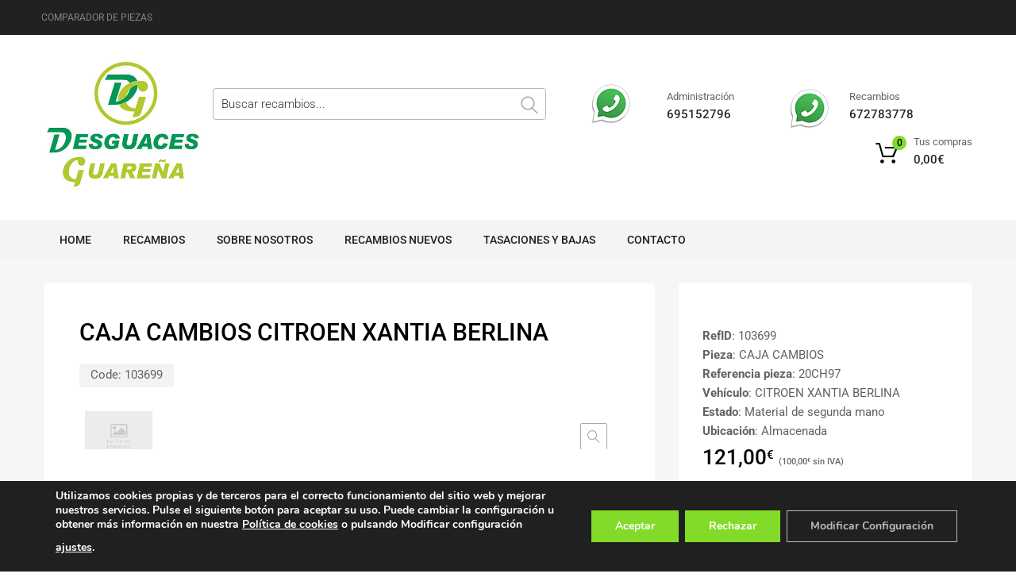

--- FILE ---
content_type: text/html; charset=UTF-8
request_url: https://desguacesguarena.com/recambios/caja-cambios-citroen-xantia-berlina-103699/
body_size: 29123
content:
<!DOCTYPE html>
<html lang="es">

<head>
    <meta charset="UTF-8">
    <meta name="viewport" content="width=device-width, initial-scale=1.0, maximum-scale=1.0, user-scalable=0" />
    <meta name="theme-color" content="#fff" media="(prefers-color-scheme: light)">
    <meta name="theme-color" content="#fff" media="(prefers-color-scheme: dark)">
    <link rel="profile" href="http://gmpg.org/xfn/11">
            <link rel="pingback" href="https://desguacesguarena.com/xmlrpc.php">
        <meta name='robots' content='index, follow, max-image-preview:large, max-snippet:-1, max-video-preview:-1' />

	<!-- This site is optimized with the Yoast SEO plugin v26.7 - https://yoast.com/wordpress/plugins/seo/ -->
	<title>CAJA CAMBIOS CITROEN XANTIA BERLINA - Desguaces y recambios</title><link rel="preload" data-rocket-preload as="image" href="https://desguacesguarena.com/wp-content/uploads/2020/02/imagen_no_disponible.jpg" imagesrcset="https://desguacesguarena.com/wp-content/uploads/2021/07/cropped-DG-DESGUACES-GUAREÑA-2.jpg 396w, https://desguacesguarena.com/wp-content/uploads/2021/07/cropped-DG-DESGUACES-GUAREÑA-2-300x243.jpg 300w" imagesizes="(max-width: 396px) 100vw, 396px" fetchpriority="high">
	<link rel="canonical" href="https://desguacesguarena.com/recambios/caja-cambios-citroen-xantia-berlina-103699/" />
	<meta property="og:locale" content="es_ES" />
	<meta property="og:type" content="article" />
	<meta property="og:title" content="CAJA CAMBIOS CITROEN XANTIA BERLINA - Desguaces y recambios" />
	<meta property="og:url" content="https://desguacesguarena.com/recambios/caja-cambios-citroen-xantia-berlina-103699/" />
	<meta property="og:site_name" content="Desguaces y recambios" />
	<meta name="twitter:card" content="summary_large_image" />
	<meta name="twitter:description" content="[woocommerce-desguaces-descripcion-corta-producto]" />
	<script type="application/ld+json" class="yoast-schema-graph">{"@context":"https://schema.org","@graph":[{"@type":"WebPage","@id":"https://desguacesguarena.com/recambios/caja-cambios-citroen-xantia-berlina-103699/","url":"https://desguacesguarena.com/recambios/caja-cambios-citroen-xantia-berlina-103699/","name":"CAJA CAMBIOS CITROEN XANTIA BERLINA - Desguaces y recambios","isPartOf":{"@id":"https://desguacesguarena.com/#website"},"datePublished":"2026-01-17T22:25:07+00:00","breadcrumb":{"@id":"https://desguacesguarena.com/recambios/caja-cambios-citroen-xantia-berlina-103699/#breadcrumb"},"inLanguage":"es","potentialAction":[{"@type":"ReadAction","target":["https://desguacesguarena.com/recambios/caja-cambios-citroen-xantia-berlina-103699/"]}]},{"@type":"BreadcrumbList","@id":"https://desguacesguarena.com/recambios/caja-cambios-citroen-xantia-berlina-103699/#breadcrumb","itemListElement":[{"@type":"ListItem","position":1,"name":"Home","item":"https://desguacesguarena.com/"},{"@type":"ListItem","position":2,"name":"CAJA CAMBIOS CITROEN XANTIA BERLINA"}]},{"@type":"WebSite","@id":"https://desguacesguarena.com/#website","url":"https://desguacesguarena.com/","name":"Desguaces y recambios","description":"Tu pieza a un solo click","publisher":{"@id":"https://desguacesguarena.com/#organization"},"potentialAction":[{"@type":"SearchAction","target":{"@type":"EntryPoint","urlTemplate":"https://desguacesguarena.com/?s={search_term_string}"},"query-input":{"@type":"PropertyValueSpecification","valueRequired":true,"valueName":"search_term_string"}}],"inLanguage":"es"},{"@type":"Organization","@id":"https://desguacesguarena.com/#organization","name":"Desguaces y recambios","url":"https://desguacesguarena.com/","logo":{"@type":"ImageObject","inLanguage":"es","@id":"https://desguacesguarena.com/#/schema/logo/image/","url":"https://desguacesguarena.com/wp-content/uploads/2021/07/cropped-DG-DESGUACES-GUAREÑA-2.jpg","contentUrl":"https://desguacesguarena.com/wp-content/uploads/2021/07/cropped-DG-DESGUACES-GUAREÑA-2.jpg","width":396,"height":321,"caption":"Desguaces y recambios"},"image":{"@id":"https://desguacesguarena.com/#/schema/logo/image/"}}]}</script>
	<!-- / Yoast SEO plugin. -->



<link rel="alternate" type="application/rss+xml" title="Desguaces y recambios &raquo; Feed" href="https://desguacesguarena.com/feed/" />
<link rel="alternate" type="application/rss+xml" title="Desguaces y recambios &raquo; Feed de los comentarios" href="https://desguacesguarena.com/comments/feed/" />
<link rel="alternate" type="application/rss+xml" title="Desguaces y recambios &raquo; Comentario CAJA CAMBIOS CITROEN XANTIA BERLINA del feed" href="https://desguacesguarena.com/recambios/caja-cambios-citroen-xantia-berlina-103699/feed/" />
<link rel="alternate" title="oEmbed (JSON)" type="application/json+oembed" href="https://desguacesguarena.com/wp-json/oembed/1.0/embed?url=https%3A%2F%2Fdesguacesguarena.com%2Frecambios%2Fcaja-cambios-citroen-xantia-berlina-103699%2F" />
<link rel="alternate" title="oEmbed (XML)" type="text/xml+oembed" href="https://desguacesguarena.com/wp-json/oembed/1.0/embed?url=https%3A%2F%2Fdesguacesguarena.com%2Frecambios%2Fcaja-cambios-citroen-xantia-berlina-103699%2F&#038;format=xml" />
<style id='wp-img-auto-sizes-contain-inline-css' type='text/css'>
img:is([sizes=auto i],[sizes^="auto," i]){contain-intrinsic-size:3000px 1500px}
/*# sourceURL=wp-img-auto-sizes-contain-inline-css */
</style>
<style id='wp-emoji-styles-inline-css' type='text/css'>

	img.wp-smiley, img.emoji {
		display: inline !important;
		border: none !important;
		box-shadow: none !important;
		height: 1em !important;
		width: 1em !important;
		margin: 0 0.07em !important;
		vertical-align: -0.1em !important;
		background: none !important;
		padding: 0 !important;
	}
/*# sourceURL=wp-emoji-styles-inline-css */
</style>
<link data-minify="1" rel='stylesheet' id='campa-style-css' href='https://desguacesguarena.com/wp-content/cache/min/1/wp-content/plugins/desguaces-campa/css/style.css?ver=1742209774' type='text/css' media='all' />
<link data-minify="1" rel='stylesheet' id='recambios-style-css' href='https://desguacesguarena.com/wp-content/cache/min/1/wp-content/plugins/desguaces-recambios/css/style.css?ver=1742209774' type='text/css' media='all' />
<link data-minify="1" rel='stylesheet' id='nouislider-style-css' href='https://desguacesguarena.com/wp-content/cache/min/1/wp-content/plugins/desguaces-recambios/includes/vendor/nouislider/nouislider.css?ver=1742209774' type='text/css' media='all' />
<link data-minify="1" rel='stylesheet' id='select2-style-css' href='https://desguacesguarena.com/wp-content/cache/min/1/wp-content/plugins/desguaces-recambios/includes/vendor/select2/select2.css?ver=1742209774' type='text/css' media='all' />
<link rel='stylesheet' id='owl-css' href='https://desguacesguarena.com/wp-content/plugins/desguaces-woocommerce/class/../includes/vendor/owlcarousel/assets/owl.carousel.min.css?ver=1.0' type='text/css' media='all' />
<link data-minify="1" rel='stylesheet' id='slider-css' href='https://desguacesguarena.com/wp-content/cache/min/1/wp-content/plugins/desguaces-woocommerce/css/slider.css?ver=1742209774' type='text/css' media='all' />
<link data-minify="1" rel='stylesheet' id='woocommerce-css' href='https://desguacesguarena.com/wp-content/cache/min/1/wp-content/plugins/desguaces-woocommerce/css/styles.css?ver=1742209774' type='text/css' media='all' />
<link data-minify="1" rel='stylesheet' id='formcraft-common-css' href='https://desguacesguarena.com/wp-content/cache/min/1/wp-content/plugins/formcraft3/dist/formcraft-common.css?ver=1742209774' type='text/css' media='all' />
<link data-minify="1" rel='stylesheet' id='formcraft-form-css' href='https://desguacesguarena.com/wp-content/cache/min/1/wp-content/plugins/formcraft3/dist/form.css?ver=1742209774' type='text/css' media='all' />
<link data-minify="1" rel='stylesheet' id='tz-public-styles-css' href='https://desguacesguarena.com/wp-content/cache/min/1/wp-content/plugins/tz-feature-pack/public/css/tz-feature-pack-public.css?ver=1742209774' type='text/css' media='all' />
<link data-minify="1" rel='stylesheet' id='tz-widget-styles-css' href='https://desguacesguarena.com/wp-content/cache/min/1/wp-content/plugins/tz-feature-pack/public/css/frontend-widget-styles.css?ver=1742209774' type='text/css' media='all' />
<link data-minify="1" rel='stylesheet' id='tz-elementor-styles-css' href='https://desguacesguarena.com/wp-content/cache/min/1/wp-content/plugins/tz-feature-pack/public/css/elementor-widgets-styles.css?ver=1742209774' type='text/css' media='all' />
<link data-minify="1" rel='stylesheet' id='elementor-icons-css' href='https://desguacesguarena.com/wp-content/cache/min/1/wp-content/plugins/elementor/assets/lib/eicons/css/elementor-icons.min.css?ver=1742209774' type='text/css' media='all' />
<link rel='stylesheet' id='elementor-frontend-css' href='https://desguacesguarena.com/wp-content/plugins/elementor/assets/css/frontend.min.css?ver=3.34.1' type='text/css' media='all' />
<link rel='stylesheet' id='elementor-post-315752-css' href='https://desguacesguarena.com/wp-content/uploads/elementor/css/post-315752.css?ver=1768826621' type='text/css' media='all' />
<link rel='stylesheet' id='photoswipe-css' href='https://desguacesguarena.com/wp-content/plugins/woocommerce/assets/css/photoswipe/photoswipe.min.css?ver=10.4.3' type='text/css' media='all' />
<link rel='stylesheet' id='photoswipe-default-skin-css' href='https://desguacesguarena.com/wp-content/plugins/woocommerce/assets/css/photoswipe/default-skin/default-skin.min.css?ver=10.4.3' type='text/css' media='all' />
<link data-minify="1" rel='stylesheet' id='woocommerce-smallscreen-css' href='https://desguacesguarena.com/wp-content/cache/min/1/wp-content/plugins/woocommerce/assets/css/woocommerce-smallscreen.css?ver=1742209774' type='text/css' media='only screen and (max-width: 768px)' />
<style id='woocommerce-inline-inline-css' type='text/css'>
.woocommerce form .form-row .required { visibility: visible; }
/*# sourceURL=woocommerce-inline-inline-css */
</style>
<link data-minify="1" rel='stylesheet' id='megamenu-css' href='https://desguacesguarena.com/wp-content/cache/min/1/wp-content/uploads/maxmegamenu/style.css?ver=1742209774' type='text/css' media='all' />
<link data-minify="1" rel='stylesheet' id='dashicons-css' href='https://desguacesguarena.com/wp-content/cache/min/1/wp-includes/css/dashicons.min.css?ver=1742209774' type='text/css' media='all' />
<link data-minify="1" rel='stylesheet' id='parente2-style-css' href='https://desguacesguarena.com/wp-content/cache/min/1/wp-content/themes/chromium/style.css?ver=1742209774' type='text/css' media='all' />
<link data-minify="1" rel='stylesheet' id='override-style-css' href='https://desguacesguarena.com/wp-content/cache/min/1/wp-content/themes/chromium-child/overrides.css?ver=1742209774' type='text/css' media='all' />
<link data-minify="1" rel='stylesheet' id='chromium-style-css' href='https://desguacesguarena.com/wp-content/cache/min/1/wp-content/themes/chromium-child/style.css?ver=1742209774' type='text/css' media='all' />
<style id='chromium-style-inline-css' type='text/css'>
@media screen and (min-width: 1024px){
						.product-images-wrapper .flex-control-thumbs {
							width: 85px !important;
						}
					}
/*# sourceURL=chromium-style-inline-css */
</style>
<link data-minify="1" rel='stylesheet' id='chromium-fonts-css' href='https://desguacesguarena.com/wp-content/cache/min/1/wp-content/themes/chromium/assets/css/fonts.css?ver=1742209774' type='text/css' media='all' />
<link data-minify="1" rel='stylesheet' id='fontawesome-css' href='https://desguacesguarena.com/wp-content/cache/min/1/wp-content/themes/chromium/assets/css/font-awesome.min.css?ver=1742209774' type='text/css' media='all' />
<link data-minify="1" rel='stylesheet' id='chromium-woo-styles-css' href='https://desguacesguarena.com/wp-content/cache/min/1/wp-content/themes/chromium/assets/css/woo-styles.css?ver=1742209774' type='text/css' media='all' />
<link rel='stylesheet' id='widget-image-css' href='https://desguacesguarena.com/wp-content/plugins/elementor/assets/css/widget-image.min.css?ver=3.34.1' type='text/css' media='all' />
<link rel='stylesheet' id='widget-icon-list-css' href='https://desguacesguarena.com/wp-content/plugins/elementor/assets/css/widget-icon-list.min.css?ver=3.34.1' type='text/css' media='all' />
<link rel='stylesheet' id='widget-heading-css' href='https://desguacesguarena.com/wp-content/plugins/elementor/assets/css/widget-heading.min.css?ver=3.34.1' type='text/css' media='all' />
<link rel='stylesheet' id='widget-nav-menu-css' href='https://desguacesguarena.com/wp-content/plugins/elementor-pro/assets/css/widget-nav-menu.min.css?ver=3.33.2' type='text/css' media='all' />
<link rel='stylesheet' id='e-animation-fadeIn-css' href='https://desguacesguarena.com/wp-content/plugins/elementor/assets/lib/animations/styles/fadeIn.min.css?ver=3.34.1' type='text/css' media='all' />
<link rel='stylesheet' id='widget-spacer-css' href='https://desguacesguarena.com/wp-content/plugins/elementor/assets/css/widget-spacer.min.css?ver=3.34.1' type='text/css' media='all' />
<link rel='stylesheet' id='e-popup-css' href='https://desguacesguarena.com/wp-content/plugins/elementor-pro/assets/css/conditionals/popup.min.css?ver=3.33.2' type='text/css' media='all' />
<link rel='stylesheet' id='elementor-post-1365656-css' href='https://desguacesguarena.com/wp-content/uploads/elementor/css/post-1365656.css?ver=1768826622' type='text/css' media='all' />
<link rel='stylesheet' id='elementor-post-1371614-css' href='https://desguacesguarena.com/wp-content/uploads/elementor/css/post-1371614.css?ver=1768826622' type='text/css' media='all' />
<link data-minify="1" rel='stylesheet' id='moove_gdpr_frontend-css' href='https://desguacesguarena.com/wp-content/cache/min/1/wp-content/plugins/gdpr-cookie-compliance/dist/styles/gdpr-main.css?ver=1742209774' type='text/css' media='all' />
<style id='moove_gdpr_frontend-inline-css' type='text/css'>
#moove_gdpr_cookie_modal,#moove_gdpr_cookie_info_bar,.gdpr_cookie_settings_shortcode_content{font-family:&#039;Nunito&#039;,sans-serif}#moove_gdpr_save_popup_settings_button{background-color:#373737;color:#fff}#moove_gdpr_save_popup_settings_button:hover{background-color:#000}#moove_gdpr_cookie_info_bar .moove-gdpr-info-bar-container .moove-gdpr-info-bar-content a.mgbutton,#moove_gdpr_cookie_info_bar .moove-gdpr-info-bar-container .moove-gdpr-info-bar-content button.mgbutton{background-color:#82db29}#moove_gdpr_cookie_modal .moove-gdpr-modal-content .moove-gdpr-modal-footer-content .moove-gdpr-button-holder a.mgbutton,#moove_gdpr_cookie_modal .moove-gdpr-modal-content .moove-gdpr-modal-footer-content .moove-gdpr-button-holder button.mgbutton,.gdpr_cookie_settings_shortcode_content .gdpr-shr-button.button-green{background-color:#82db29;border-color:#82db29}#moove_gdpr_cookie_modal .moove-gdpr-modal-content .moove-gdpr-modal-footer-content .moove-gdpr-button-holder a.mgbutton:hover,#moove_gdpr_cookie_modal .moove-gdpr-modal-content .moove-gdpr-modal-footer-content .moove-gdpr-button-holder button.mgbutton:hover,.gdpr_cookie_settings_shortcode_content .gdpr-shr-button.button-green:hover{background-color:#fff;color:#82db29}#moove_gdpr_cookie_modal .moove-gdpr-modal-content .moove-gdpr-modal-close i,#moove_gdpr_cookie_modal .moove-gdpr-modal-content .moove-gdpr-modal-close span.gdpr-icon{background-color:#82db29;border:1px solid #82db29}#moove_gdpr_cookie_info_bar span.moove-gdpr-infobar-allow-all.focus-g,#moove_gdpr_cookie_info_bar span.moove-gdpr-infobar-allow-all:focus,#moove_gdpr_cookie_info_bar button.moove-gdpr-infobar-allow-all.focus-g,#moove_gdpr_cookie_info_bar button.moove-gdpr-infobar-allow-all:focus,#moove_gdpr_cookie_info_bar span.moove-gdpr-infobar-reject-btn.focus-g,#moove_gdpr_cookie_info_bar span.moove-gdpr-infobar-reject-btn:focus,#moove_gdpr_cookie_info_bar button.moove-gdpr-infobar-reject-btn.focus-g,#moove_gdpr_cookie_info_bar button.moove-gdpr-infobar-reject-btn:focus,#moove_gdpr_cookie_info_bar span.change-settings-button.focus-g,#moove_gdpr_cookie_info_bar span.change-settings-button:focus,#moove_gdpr_cookie_info_bar button.change-settings-button.focus-g,#moove_gdpr_cookie_info_bar button.change-settings-button:focus{-webkit-box-shadow:0 0 1px 3px #82db29;-moz-box-shadow:0 0 1px 3px #82db29;box-shadow:0 0 1px 3px #82db29}#moove_gdpr_cookie_modal .moove-gdpr-modal-content .moove-gdpr-modal-close i:hover,#moove_gdpr_cookie_modal .moove-gdpr-modal-content .moove-gdpr-modal-close span.gdpr-icon:hover,#moove_gdpr_cookie_info_bar span[data-href]>u.change-settings-button{color:#82db29}#moove_gdpr_cookie_modal .moove-gdpr-modal-content .moove-gdpr-modal-left-content #moove-gdpr-menu li.menu-item-selected a span.gdpr-icon,#moove_gdpr_cookie_modal .moove-gdpr-modal-content .moove-gdpr-modal-left-content #moove-gdpr-menu li.menu-item-selected button span.gdpr-icon{color:inherit}#moove_gdpr_cookie_modal .moove-gdpr-modal-content .moove-gdpr-modal-left-content #moove-gdpr-menu li a span.gdpr-icon,#moove_gdpr_cookie_modal .moove-gdpr-modal-content .moove-gdpr-modal-left-content #moove-gdpr-menu li button span.gdpr-icon{color:inherit}#moove_gdpr_cookie_modal .gdpr-acc-link{line-height:0;font-size:0;color:transparent;position:absolute}#moove_gdpr_cookie_modal .moove-gdpr-modal-content .moove-gdpr-modal-close:hover i,#moove_gdpr_cookie_modal .moove-gdpr-modal-content .moove-gdpr-modal-left-content #moove-gdpr-menu li a,#moove_gdpr_cookie_modal .moove-gdpr-modal-content .moove-gdpr-modal-left-content #moove-gdpr-menu li button,#moove_gdpr_cookie_modal .moove-gdpr-modal-content .moove-gdpr-modal-left-content #moove-gdpr-menu li button i,#moove_gdpr_cookie_modal .moove-gdpr-modal-content .moove-gdpr-modal-left-content #moove-gdpr-menu li a i,#moove_gdpr_cookie_modal .moove-gdpr-modal-content .moove-gdpr-tab-main .moove-gdpr-tab-main-content a:hover,#moove_gdpr_cookie_info_bar.moove-gdpr-dark-scheme .moove-gdpr-info-bar-container .moove-gdpr-info-bar-content a.mgbutton:hover,#moove_gdpr_cookie_info_bar.moove-gdpr-dark-scheme .moove-gdpr-info-bar-container .moove-gdpr-info-bar-content button.mgbutton:hover,#moove_gdpr_cookie_info_bar.moove-gdpr-dark-scheme .moove-gdpr-info-bar-container .moove-gdpr-info-bar-content a:hover,#moove_gdpr_cookie_info_bar.moove-gdpr-dark-scheme .moove-gdpr-info-bar-container .moove-gdpr-info-bar-content button:hover,#moove_gdpr_cookie_info_bar.moove-gdpr-dark-scheme .moove-gdpr-info-bar-container .moove-gdpr-info-bar-content span.change-settings-button:hover,#moove_gdpr_cookie_info_bar.moove-gdpr-dark-scheme .moove-gdpr-info-bar-container .moove-gdpr-info-bar-content button.change-settings-button:hover,#moove_gdpr_cookie_info_bar.moove-gdpr-dark-scheme .moove-gdpr-info-bar-container .moove-gdpr-info-bar-content u.change-settings-button:hover,#moove_gdpr_cookie_info_bar span[data-href]>u.change-settings-button,#moove_gdpr_cookie_info_bar.moove-gdpr-dark-scheme .moove-gdpr-info-bar-container .moove-gdpr-info-bar-content a.mgbutton.focus-g,#moove_gdpr_cookie_info_bar.moove-gdpr-dark-scheme .moove-gdpr-info-bar-container .moove-gdpr-info-bar-content button.mgbutton.focus-g,#moove_gdpr_cookie_info_bar.moove-gdpr-dark-scheme .moove-gdpr-info-bar-container .moove-gdpr-info-bar-content a.focus-g,#moove_gdpr_cookie_info_bar.moove-gdpr-dark-scheme .moove-gdpr-info-bar-container .moove-gdpr-info-bar-content button.focus-g,#moove_gdpr_cookie_info_bar.moove-gdpr-dark-scheme .moove-gdpr-info-bar-container .moove-gdpr-info-bar-content a.mgbutton:focus,#moove_gdpr_cookie_info_bar.moove-gdpr-dark-scheme .moove-gdpr-info-bar-container .moove-gdpr-info-bar-content button.mgbutton:focus,#moove_gdpr_cookie_info_bar.moove-gdpr-dark-scheme .moove-gdpr-info-bar-container .moove-gdpr-info-bar-content a:focus,#moove_gdpr_cookie_info_bar.moove-gdpr-dark-scheme .moove-gdpr-info-bar-container .moove-gdpr-info-bar-content button:focus,#moove_gdpr_cookie_info_bar.moove-gdpr-dark-scheme .moove-gdpr-info-bar-container .moove-gdpr-info-bar-content span.change-settings-button.focus-g,span.change-settings-button:focus,button.change-settings-button.focus-g,button.change-settings-button:focus,#moove_gdpr_cookie_info_bar.moove-gdpr-dark-scheme .moove-gdpr-info-bar-container .moove-gdpr-info-bar-content u.change-settings-button.focus-g,#moove_gdpr_cookie_info_bar.moove-gdpr-dark-scheme .moove-gdpr-info-bar-container .moove-gdpr-info-bar-content u.change-settings-button:focus{color:#82db29}#moove_gdpr_cookie_modal .moove-gdpr-branding.focus-g span,#moove_gdpr_cookie_modal .moove-gdpr-modal-content .moove-gdpr-tab-main a.focus-g,#moove_gdpr_cookie_modal .moove-gdpr-modal-content .moove-gdpr-tab-main .gdpr-cd-details-toggle.focus-g{color:#82db29}#moove_gdpr_cookie_modal.gdpr_lightbox-hide{display:none}#moove_gdpr_cookie_info_bar .moove-gdpr-info-bar-container .moove-gdpr-info-bar-content a.mgbutton,#moove_gdpr_cookie_info_bar .moove-gdpr-info-bar-container .moove-gdpr-info-bar-content button.mgbutton,#moove_gdpr_cookie_modal .moove-gdpr-modal-content .moove-gdpr-modal-footer-content .moove-gdpr-button-holder a.mgbutton,#moove_gdpr_cookie_modal .moove-gdpr-modal-content .moove-gdpr-modal-footer-content .moove-gdpr-button-holder button.mgbutton,.gdpr-shr-button,#moove_gdpr_cookie_info_bar .moove-gdpr-infobar-close-btn{border-radius:0}
/*# sourceURL=moove_gdpr_frontend-inline-css */
</style>
<link data-minify="1" rel='stylesheet' id='elementor-gf-local-roboto-css' href='https://desguacesguarena.com/wp-content/cache/min/1/wp-content/uploads/elementor/google-fonts/css/roboto.css?ver=1745346960' type='text/css' media='all' />
<link data-minify="1" rel='stylesheet' id='elementor-gf-local-robotoslab-css' href='https://desguacesguarena.com/wp-content/cache/min/1/wp-content/uploads/elementor/google-fonts/css/robotoslab.css?ver=1745346960' type='text/css' media='all' />
<link data-minify="1" rel='stylesheet' id='elementor-gf-local-sixcaps-css' href='https://desguacesguarena.com/wp-content/cache/min/1/wp-content/uploads/elementor/google-fonts/css/sixcaps.css?ver=1753868066' type='text/css' media='all' />
<link data-minify="1" rel='stylesheet' id='elementor-gf-local-montserrat-css' href='https://desguacesguarena.com/wp-content/cache/min/1/wp-content/uploads/elementor/google-fonts/css/montserrat.css?ver=1753868127' type='text/css' media='all' />
<link rel='stylesheet' id='elementor-icons-shared-0-css' href='https://desguacesguarena.com/wp-content/plugins/elementor/assets/lib/font-awesome/css/fontawesome.min.css?ver=5.15.3' type='text/css' media='all' />
<link data-minify="1" rel='stylesheet' id='elementor-icons-fa-solid-css' href='https://desguacesguarena.com/wp-content/cache/min/1/wp-content/plugins/elementor/assets/lib/font-awesome/css/solid.min.css?ver=1742209774' type='text/css' media='all' />
<link data-minify="1" rel='stylesheet' id='elementor-icons-fa-brands-css' href='https://desguacesguarena.com/wp-content/cache/min/1/wp-content/plugins/elementor/assets/lib/font-awesome/css/brands.min.css?ver=1742209774' type='text/css' media='all' />
<link data-minify="1" rel='stylesheet' id='elementor-icons-fa-regular-css' href='https://desguacesguarena.com/wp-content/cache/min/1/wp-content/plugins/elementor/assets/lib/font-awesome/css/regular.min.css?ver=1742209774' type='text/css' media='all' />
<script type="text/javascript" src="https://desguacesguarena.com/wp-includes/js/jquery/jquery.min.js?ver=3.7.1" id="jquery-core-js"></script>
<script type="text/javascript" src="https://desguacesguarena.com/wp-includes/js/jquery/jquery-migrate.min.js?ver=3.4.1" id="jquery-migrate-js"></script>
<script type="text/javascript" src="https://desguacesguarena.com/wp-content/plugins/woocommerce/assets/js/js-cookie/js.cookie.min.js?ver=2.1.4-wc.10.4.3" id="wc-js-cookie-js" defer="defer" data-wp-strategy="defer"></script>
<script type="text/javascript" id="wc-cart-fragments-js-extra">
/* <![CDATA[ */
var wc_cart_fragments_params = {"ajax_url":"/wp-admin/admin-ajax.php","wc_ajax_url":"/?wc-ajax=%%endpoint%%","cart_hash_key":"wc_cart_hash_d0da45cd4555f4a2d85043e635efd715","fragment_name":"wc_fragments_d0da45cd4555f4a2d85043e635efd715","request_timeout":"5000"};
//# sourceURL=wc-cart-fragments-js-extra
/* ]]> */
</script>
<script type="text/javascript" src="https://desguacesguarena.com/wp-content/plugins/woocommerce/assets/js/frontend/cart-fragments.min.js?ver=10.4.3" id="wc-cart-fragments-js" defer="defer" data-wp-strategy="defer"></script>
<script type="text/javascript" src="https://desguacesguarena.com/wp-content/plugins/woocommerce/assets/js/jquery-blockui/jquery.blockUI.min.js?ver=2.7.0-wc.10.4.3" id="wc-jquery-blockui-js" defer="defer" data-wp-strategy="defer"></script>
<script type="text/javascript" id="wc-add-to-cart-js-extra">
/* <![CDATA[ */
var wc_add_to_cart_params = {"ajax_url":"/wp-admin/admin-ajax.php","wc_ajax_url":"/?wc-ajax=%%endpoint%%","i18n_view_cart":"Ver carrito","cart_url":"https://desguacesguarena.com/cart/","is_cart":"","cart_redirect_after_add":"yes"};
//# sourceURL=wc-add-to-cart-js-extra
/* ]]> */
</script>
<script type="text/javascript" src="https://desguacesguarena.com/wp-content/plugins/woocommerce/assets/js/frontend/add-to-cart.min.js?ver=10.4.3" id="wc-add-to-cart-js" defer="defer" data-wp-strategy="defer"></script>
<script type="text/javascript" src="https://desguacesguarena.com/wp-content/plugins/woocommerce/assets/js/zoom/jquery.zoom.min.js?ver=1.7.21-wc.10.4.3" id="wc-zoom-js" defer="defer" data-wp-strategy="defer"></script>
<script type="text/javascript" src="https://desguacesguarena.com/wp-content/plugins/woocommerce/assets/js/flexslider/jquery.flexslider.min.js?ver=2.7.2-wc.10.4.3" id="wc-flexslider-js" defer="defer" data-wp-strategy="defer"></script>
<script type="text/javascript" src="https://desguacesguarena.com/wp-content/plugins/woocommerce/assets/js/photoswipe/photoswipe.min.js?ver=4.1.1-wc.10.4.3" id="wc-photoswipe-js" defer="defer" data-wp-strategy="defer"></script>
<script type="text/javascript" src="https://desguacesguarena.com/wp-content/plugins/woocommerce/assets/js/photoswipe/photoswipe-ui-default.min.js?ver=4.1.1-wc.10.4.3" id="wc-photoswipe-ui-default-js" defer="defer" data-wp-strategy="defer"></script>
<script type="text/javascript" id="wc-single-product-js-extra">
/* <![CDATA[ */
var wc_single_product_params = {"i18n_required_rating_text":"Por favor elige una puntuaci\u00f3n","i18n_rating_options":["1 de 5 estrellas","2 de 5 estrellas","3 de 5 estrellas","4 de 5 estrellas","5 de 5 estrellas"],"i18n_product_gallery_trigger_text":"Ver galer\u00eda de im\u00e1genes a pantalla completa","review_rating_required":"yes","flexslider":{"rtl":false,"animation":"slide","smoothHeight":true,"directionNav":false,"controlNav":"thumbnails","slideshow":false,"animationSpeed":500,"animationLoop":false,"allowOneSlide":false},"zoom_enabled":"1","zoom_options":[],"photoswipe_enabled":"1","photoswipe_options":{"shareEl":false,"closeOnScroll":false,"history":false,"hideAnimationDuration":0,"showAnimationDuration":0},"flexslider_enabled":"1"};
//# sourceURL=wc-single-product-js-extra
/* ]]> */
</script>
<script type="text/javascript" src="https://desguacesguarena.com/wp-content/plugins/woocommerce/assets/js/frontend/single-product.min.js?ver=10.4.3" id="wc-single-product-js" defer="defer" data-wp-strategy="defer"></script>
<link rel="https://api.w.org/" href="https://desguacesguarena.com/wp-json/" /><link rel="alternate" title="JSON" type="application/json" href="https://desguacesguarena.com/wp-json/wp/v2/product/1352804" /><meta name="generator" content="WordPress 6.9" />
<meta name="generator" content="WooCommerce 10.4.3" />
<link rel='shortlink' href='https://desguacesguarena.com/?p=1352804' />
	<noscript><style>.woocommerce-product-gallery{ opacity: 1 !important; }</style></noscript>
	<meta name="generator" content="Elementor 3.34.1; features: additional_custom_breakpoints; settings: css_print_method-external, google_font-enabled, font_display-auto">
			<style>
				.e-con.e-parent:nth-of-type(n+4):not(.e-lazyloaded):not(.e-no-lazyload),
				.e-con.e-parent:nth-of-type(n+4):not(.e-lazyloaded):not(.e-no-lazyload) * {
					background-image: none !important;
				}
				@media screen and (max-height: 1024px) {
					.e-con.e-parent:nth-of-type(n+3):not(.e-lazyloaded):not(.e-no-lazyload),
					.e-con.e-parent:nth-of-type(n+3):not(.e-lazyloaded):not(.e-no-lazyload) * {
						background-image: none !important;
					}
				}
				@media screen and (max-height: 640px) {
					.e-con.e-parent:nth-of-type(n+2):not(.e-lazyloaded):not(.e-no-lazyload),
					.e-con.e-parent:nth-of-type(n+2):not(.e-lazyloaded):not(.e-no-lazyload) * {
						background-image: none !important;
					}
				}
			</style>
			<link rel="icon" href="https://desguacesguarena.com/wp-content/uploads/2021/06/favicon-guarena.png" sizes="32x32" />
<link rel="icon" href="https://desguacesguarena.com/wp-content/uploads/2021/06/favicon-guarena.png" sizes="192x192" />
<link rel="apple-touch-icon" href="https://desguacesguarena.com/wp-content/uploads/2021/06/favicon-guarena.png" />
<meta name="msapplication-TileImage" content="https://desguacesguarena.com/wp-content/uploads/2021/06/favicon-guarena.png" />
		<style type="text/css" id="wp-custom-css">
			@media screen and (min-width: 768px) {
	.blog .site-sidebar {
		padding-top: 4em;
	}
	.archive:not(.woocommerce) .site-sidebar {
		padding-top: 65px;
	}
	.site-branding .hgroup-sidebar .widget {
    margin: 0 25px 0 0;
  }
	.site-branding .hgroup-sidebar .widget.widget_search {
    width: 500px;
		max-width: 100%;
	}
.widget_tz_contacts ul li.a-logo {
    max-width: 55%;
  }
}

@media screen and (min-width: 801px) {
	.logo-pos-left .site-branding .hgroup-sidebar .widget.widget_search {
		width: 500px;
	}
	.tz-sales-carousel .img-wrapper img {
    max-width: 75%;
}
}

.site .dgwt-wcas-search-wrapp .dgwt-wcas-sf-wrapp .dgwt-wcas-search-submit {
	background-color: #fdb819;
	color: #212121;
	font-weight: 500;
}

.site .dgwt-wcas-search-wrapp .dgwt-wcas-sf-wrapp .dgwt-wcas-search-submit:hover, .site .dgwt-wcas-search-wrapp .dgwt-wcas-sf-wrapp .dgwt-wcas-search-submit:focus, .site .dgwt-wcas-search-wrapp .dgwt-wcas-sf-wrapp .dgwt-wcas-search-submit:active {
	background-color: #212121;
	color: #fff;
}

.elementor-1961 .elementor-element.elementor-element-01e8704 iframe {
	height: 450px !important;
}

.footer-widgets .widget-area .widget.widget_mailchimpsf_widget+.widget {
	margin-top: 99px;
}

.elementor-element-6ba5f732 .tz-testimonials {
	max-width: 800px;
	margin: 0 auto;
}

.tz-categories-grid .title-wrapper {
    margin-bottom: 10px;
}

.tz-hoverable-tabs li.active .inner-content,
.tz-hoverable-tabs li.active .inner-content .elementor-top-section {
	min-height: 562px;
}

.site-logo img {
	max-width: 200px;
}


@media screen and (max-width: 500px) {
	.elementor-2392 .elementor-element.elementor-element-105ae5e3,
	.elementor-2325 .elementor-element.elementor-element-105ae5e3,
	.elementor-2233 .elementor-element.elementor-element-5e9101f6{
		background-size: contain;
	}
}
.site-header {
    font-family:Roboto !important;
}		</style>
		<style id="kirki-inline-styles">.site-header h1.site-title{font-family:Rubik;font-size:30px;font-weight:400;line-height:1.5;text-align:left;text-transform:none;color:#000000;}.blog.blog-grid-posts .site-content{align-items:start;}.filters-wrapper li{color:#81858c;background-color:#fff;}.filters-wrapper li:active,.filters-wrapper li:focus,.filters-wrapper li:hover{color:#212121;background-color:#fdb819;}.site-header{background:#ffffff;background-color:#ffffff;background-repeat:repeat-all;background-position:center center;background-attachment:scroll;font-family:Rubik;font-size:15px;font-weight:400;text-align:left;text-transform:none;-webkit-background-size:cover;-moz-background-size:cover;-ms-background-size:cover;-o-background-size:cover;background-size:cover;}.header-top{background-color:#212121;}.header-top,.tz-login-heading.inline .my-account:after{color:#8b8b8b;}.primary-nav{background-color:#f4f4f4;}.site-footer{background:#212121;background-color:#212121;background-repeat:repeat-all;background-position:center center;background-attachment:scroll;color:#9a9a9a;-webkit-background-size:cover;-moz-background-size:cover;-ms-background-size:cover;-o-background-size:cover;background-size:cover;}body{font-family:Roboto;}.tz-product-tabs .nav-tabs > li > a:active,.tz-product-tabs .nav-tabs > li > a:focus,.tz-product-tabs .nav-tabs > li > a:hover,.tz-product-tabs .nav-tabs > li.active > a,.tz-sales-carousel .sale-title-wrapper span,body,ul#shipping_method .amount{color:#626262;}#ship-to-different-address,.author-info .author-bio,.blog article.type-post,.comments-area .comment,.comments-area .pingback,.elementor-widget .product_list_widget .price del,.form-row label,.quantity input[type=number],.shop_table.cart td.product-price,.site-breadcrumbs,.tz-categories-grid li:not(.show-all) a,.tz-from-blog .entry-excerpt,.tz-hoverable-tabs p a,.tz-login-form-wrapper p::after,.tz-product-tabs .nav-tabs > li > a,.tz-sales-carousel .countdown-section::before,.tz-sales-carousel .price-wrapper del,.tz-sales-carousel .sale-description,.widget .product_list_widget .price del,.widget_calendar,.widget_tz_shopping_cart .widget_shopping_cart_content .total strong,.widget_tz_shopping_cart ul.cart_list li a.remove,.woocommerce-Reviews .description,.woocommerce-checkout-review-order-table tbody tr,td.product-remove a,ul#shipping_method li input + label{color:#626262;}td.product-remove a{border-color:#626262;}.quantity .quantity-button:after,.quantity .quantity-button:before{background-color:#626262;}.blog-grid-posts article.type-post .post-date-wrapper span.border,.chromium-look-tires .hgroup-sidebar .widget_tz_shopping_cart .heading,.elementor-widget .product_list_widget .save-percent,.product .onsale,.product .onsale:before,.product .save-percent,.product.badges-style-3 .onsale,.site-header .compare-count-wrapper,.site-header .wishlist-count-wrapper,.site-sidebar.style-1 .widget .widget-title:after,.site-sidebar.style-1 .widget:not(.widget_tz_categories) .widget-title span:after,.tz-from-blog .item-content ul.post-categories a,.tz-like-wrapper .wrapper a:hover,.tz-product-tabs .nav-tabs > li > a::before,.tz-sales-carousel .countdown-section,.ui-slider-horizontal .ui-slider-range,.widget .product_list_widget .save-percent,.widget_categories ul li:before, .widget_archive ul li:before, .widget_pages ul li:before, .widget_rss ul li:before, .widget_nav_menu ul li:before,.widget_tz_categories.alt-style .widget-title,.widget_tz_socials ul.inline-mode li i:hover,article.type-post .custom-post-label,body:not(.chromium-look-tires) .elementor-widget-wp-widget-tz_woo_cart .heading .cart-count-wrapper,body:not(.chromium-look-tires) .widget_tz_shopping_cart .heading .cart-count-wrapper,figure.effect-sarah,ul.tabs.wc-tabs > li > a::before{background-color:#82db29;}.button.tm-woocompare-button-single:before,.button.tm-woowishlist-button-single:before,.cart_totals tr.order-total td,.chromium-look-tires .hgroup-sidebar .widget_tz_shopping_cart .heading .cart-count-wrapper,.chromium-look-tools .tz-login-heading .logged-in-as span,.chromium-product-style-3 li.product:hover .button.add_to_cart_button::before,.chromium-product-style-3 li.product:hover .button.ajax_add_to_cart::before,.chromium-product-style-4 li.product:hover .button.add_to_cart_button::before,.chromium-product-style-4 li.product:hover .button.ajax_add_to_cart::before,.comment-form-rating p.stars a,.date-cat-wrapper span,.entry-summary .button.tm-woocompare-page-button:active,.entry-summary .button.tm-woocompare-page-button:focus,.entry-summary .button.tm-woocompare-page-button:hover,.entry-summary .button.tm-woowishlist-page-button:active,.entry-summary .button.tm-woowishlist-page-button:focus,.entry-summary .button.tm-woowishlist-page-button:hover,.post-date-wrapper span:not(.border),.price ins .woocommerce-Price-amount,.tz-sales-carousel .amount,.tz-sales-carousel .countdown-wrapper.style-2 .countdown-amount,.tz-sales-carousel .sale-title-wrapper,.wc-layered-nav-rating .star-rating span::before,.widget_layered_nav_filters ul li a:before,.widget_tz_hot_offers .countdown-amount,.woocommerce-checkout-review-order-table .order-total td,article.format-quote .quote-wrapper i::before,blockquote:before,td.product-remove a:active,td.product-remove a:focus,td.product-remove a:hover{color:#82db29;}.home-hero-search.elementor-widget-tabs .elementor-tab-title.elementor-active,.product .onsale:before,.tz-product-tabs .tab-nav-wrapper .nav-tabs>li>a::after,.widget_tz_categories.alt-style,td.product-remove a:active,td.product-remove a:focus,td.product-remove a:hover{border-color:#82db29;}.chromium-product-style-2 li.product .buttons-wrapper .button,.entry-summary .button.tm-woocompare-page-button,.entry-summary .button.tm-woowishlist-page-button,.product .star-rating span:before,.product-shares-wrapper .tz-social-links .wrapper a:hover,.product-shares-wrapper .tz-social-links .wrapper a:hover i::before,.product_list_widget .star-rating span::before,.related-posts .date,.tab-content-grid a:active,.tab-content-grid a:focus,.tab-content-grid a:hover,.tab-content-grid ul li:first-child a:active,.tab-content-grid ul li:first-child a:focus,.tab-content-grid ul li:first-child a:hover,.tz-from-blog .time-wrapper,article.type-post .entry-date,ul.posts-list .post-date{color:#7fc425;}.search .search-excerpt,.widget_layered_nav li.chosen a:before{background-color:#7fc425;}.widget_layered_nav li.chosen a:before{border-color:#7fc425;}.button.tm-woocompare-button-single,.button.tm-woowishlist-button-single,.nav-links span i:before,.show-all a:active,.show-all a:focus,.show-all a:hover,.show-all a:hover i:before,.site-sidebar .widget_calendar a,.widget.widget_tz_categories.alt-style a,a{color:#212121;}article.type-post .grid-wrapper .post-tags a:active,article.type-post .grid-wrapper .post-tags a:focus,article.type-post .grid-wrapper .post-tags a:hover,.blog-style-2 article.type-post .post-cats a:active,.blog-style-2 article.type-post .post-cats a:focus,.blog-style-2 article.type-post .post-cats a:hover,.button.tm-woocompare-button-single:active,.button.tm-woocompare-button-single:focus,.button.tm-woocompare-button-single:hover,.button.tm-woowishlist-button-single:active,.button.tm-woowishlist-button-single:focus,.button.tm-woowishlist-button-single:hover,.comment-author a:active,.comment-author a:focus,.comment-author a:hover,.entry-title a:active,.entry-title a:focus,.entry-title a:hover,.nav-links span:hover i:before,.related-posts .related-categorie:active,.related-posts .related-categorie:focus,.related-posts .related-categorie:hover,.related-posts h3 a:active,.related-posts h3 a:focus,.related-posts h3 a:hover,.show-all a,.show-all a i:before,.site-sidebar .widget_calendar a:active,.site-sidebar .widget_calendar a:focus,.site-sidebar .widget_calendar a:hover,.tz-categories-grid li:not(.show-all) a:active,.tz-categories-grid li:not(.show-all) a:focus,.tz-categories-grid li:not(.show-all) a:hover,.tz-hoverable-tabs p a:active,.tz-hoverable-tabs p a:focus,.tz-hoverable-tabs p a:hover,.widget.widget_tz_categories.alt-style a:active,.widget.widget_tz_categories.alt-style a:focus,.widget.widget_tz_categories.alt-style a:hover,a:active,a:focus,a:hover{color:#82db29;}.site-sidebar a,.woocommerce-MyAccount-navigation a{color:#626262;}.site-sidebar .comment-author-link a:active,.site-sidebar .comment-author-link a:focus,.site-sidebar .comment-author-link a:hover,.site-sidebar .current-cat a,.site-sidebar a:active,.site-sidebar a:focus,.site-sidebar a:hover,.woocommerce-MyAccount-navigation a:active,.woocommerce-MyAccount-navigation a:focus,.woocommerce-MyAccount-navigation a:hover{color:#7bc625;}.elementor-header-top a,.header-top a{color:#81858c;}.header-top .tz-login-heading.inline a.login-button:active,.header-top .tz-login-heading.inline a.login-button:focus,.header-top .tz-login-heading.inline a.login-button:hover,.header-top a:active,.header-top a:focus,.header-top a:hover,.tz-login-heading.inline a.my-account:active,.tz-login-heading.inline a.my-account:focus,.tz-login-heading.inline a.my-account:hover{color:#82db29;}.site-footer a{color:#9a9a9a;}.site-footer a:active,.site-footer a:focus,.site-footer a:hover{color:#7ace27;}.site-header .widget-heading,.site-header h1,.site-header h2,.site-header h3,.site-header h4,.site-header h5,.site-header h6{color:#626262;}.product .price,.product-shares-wrapper .tz-social-links .heading,.single-label span,.site-content h1,.site-content h2,.site-content h3,.site-content h4,.site-content h5,.site-content h6,.site-sidebar .comment-author-link,.site-sidebar .comment-author-link a,blockquote,div.product .price{color:#000000;}.site-sidebar h1,.site-sidebar h1 a,.site-sidebar h2,.site-sidebar h2 a,.site-sidebar h3,.site-sidebar h3 a,.site-sidebar h4,.site-sidebar h4 a,.site-sidebar h5,.site-sidebar h5 a,.site-sidebar h6,.site-sidebar h6 a{color:#000000;}.site-footer h1,.site-footer h2,.site-footer h3,.site-footer h4,.site-footer h5,.site-footer h6{color:#ffffff;}#comments,#reviews ol.commentlist,.ajax-auth .botom-links,.author-info h3,.blog.blog-grid-posts .meta-counters,.cart_totals h2,.comment .child-comments,.cross-sells h2,.elementor-widget h5,.elementor-widget-wp-widget-tz_woo_cart .widget_shopping_cart_content,.elementor-widget-wp-widget-tz_woo_cart .widget_shopping_cart_content .total,.post-date-wrapper .border,.post-navigation .nav-links,.primary-nav,.product-classic-style div.product .product-shares-wrapper,.site-header .tm-woocompare-widget-products,.site-header .tm-woowishlist-widget-products,.site-sidebar.style-1 .widget .screen-reader-text + .select-wrapper,.site-sidebar.style-1 .widget .widget-title + *,.tz-categories-grid.with-slider .title-wrapper,.tz-from-blog.style-2 .title-wrapper,.tz-hoverable-tabs ul.nav li,.tz-login-form-wrapper,.tz-login-form-wrapper .heading,.tz-product-tabs .tab-nav-wrapper,.widget .widget-title,.widget.widget_tz_categories.alt-style ul li,.widget_layered_nav ul li a:before,.widget_layered_nav_filters ul li a:before,.widget_price_filter .from,.widget_price_filter .to,.widget_tz_shopping_cart .mini-cart-heading,.widget_tz_shopping_cart .widget_shopping_cart_content,.widget_tz_shopping_cart .widget_shopping_cart_content .total,.widget_tz_shopping_cart ul.cart_list li a.remove,.woocommerce-MyAccount-navigation,.woocommerce-MyAccount-navigation ul li,.woocommerce-checkout h2,.woocommerce-checkout-review-order-table .img,article.type-post .post-cats,article.type-post .post-tags,figure.gallery-item:hover img,form.ajax-auth,table,table td,table th,table.order_details,table.order_details td,table.order_details th,ul.tabs.wc-tabs > li > a{border-color:#212121;}.owl-carousel .owl-nav div + div::before,.tab-pane .slider-navi span + span::before,.title-wrapper .slider-navi span + span::before,.widget_tz_login_register + .widget:before,article.type-post .post-date-wrapper::after,article.type-post .post-date-wrapper::before,hr{background-color:#212121;}.product .star-rating:before,.product_list_widget .star-rating::before,.tz-hoverable-tabs i.icon:before,.tz-testimonials .star-rating:before,.wc-layered-nav-rating .star-rating::before{color:#212121;}.chromium-product-style-2 li.product .button::before,.chromium-product-style-3 li.product .button::before,.chromium-product-style-4 li.product .button::before,.meta-counters,.product .reviews-wrapper,.product-images-wrapper .woocommerce-product-gallery__trigger,.product-shares-wrapper .tz-social-links .wrapper a,.product-shares-wrapper .tz-social-links .wrapper a i::before,.quote-wrapper i::before,.related-posts .related-categorie,.tz-from-blog .post-views,.tz-from-blog.style-2 .item-content a.post-cat-link,.widget_archive .count,.widget_categories .count,.widget_search .search-form::before,.widget_tz_categories .count,article.type-post .time-wrapper i{color:#a9a9a9;}.product-images-wrapper .woocommerce-product-gallery__trigger{border-color:#a9a9a9;}.button,button,input,textarea{font-family:Roboto;}.button,.select2-container--default .select2-selection--single,.select2-dropdown,button,input,textarea{border-top-left-radius:2px;border-top-right-radius:2px;border-bottom-right-radius:2px;border-bottom-left-radius:2px;}input[type="color"],input[type="date"],input[type="datetime"],input[type="datetime-local"],input[type="email"],input[type="month"],input[type="number"],input[type="password"],input[type="range"],input[type="search"],input[type="tel"],input[type="text"],input[type="time"],input[type="url"],input[type="week"],textarea{color:#565656;background-color:#ffffff;}.product-pager::before,.select-wrapper::before,.select2-container--default .select2-search--dropdown .select2-search__field,.select2-container--default .select2-selection--single,.select2-dropdown,.woocommerce-ordering::before,input[type="color"],input[type="date"],input[type="datetime"],input[type="datetime-local"],input[type="email"],input[type="month"],input[type="number"],input[type="password"],input[type="range"],input[type="search"],input[type="tel"],input[type="text"],input[type="time"],input[type="url"],input[type="week"],select,textarea{border-color:#dbdbdb;}.select2-container--default .select2-selection--single .select2-selection__arrow:before{background-color:#dbdbdb;}.button,.logo-group-nav .menu a,.primary-nav .menu a,.primary-nav .nav-menu a,button,html input[type="button"],input[type="reset"],input[type="submit"]{color:#212121;}.button:active,.button:focus,.button:hover,.logo-group-nav .current-menu-item a,.logo-group-nav .menu > li > a:active,.logo-group-nav .menu > li > a:focus,.logo-group-nav .menu > li > a:hover,.primary-nav .current-menu-item a,.primary-nav .menu > li > a:focus,.primary-nav .menu > li > a:hover,.primary-nav .nav-menu > li > a:hover,.primary-nav > li > .menu a:active,button:active,button:focus,button:hover,html input[type="button"]:active,html input[type="button"]:focus,html input[type="button"]:hover,input[type="reset"]:active,input[type="reset"]:focus,input[type="reset"]:hover,input[type="submit"]:active,input[type="submit"]:focus,input[type="submit"]:hover{color:#fff;}.button,.chromium-look-tires .tz-categories-menu ul li:before,.logo-group-nav .menu a,.primary-nav .menu a,button,html input[type="button"],input[type="reset"],input[type="submit"]{background-color:#82db29;}.button:active,.button:focus,.button:hover,.logo-group-nav .current-menu-item a,.logo-group-nav .menu > li > a:active,.logo-group-nav .menu > li > a:focus,.logo-group-nav .menu > li > a:hover,.logo-group-nav .nav-menu > li > a:hover,.primary-nav .current-menu-item a,.primary-nav .menu > li > a:active,.primary-nav .menu > li > a:focus,.primary-nav .menu > li > a:hover,.primary-nav .nav-menu > li > a:active,.primary-nav .nav-menu > li > a:focus,.primary-nav .nav-menu > li > a:hover,button:active,button:focus,button:hover,html input[type="button"]:active,html input[type="button"]:focus,html input[type="button"]:hover,input[type="reset"]:active,input[type="reset"]:focus,input[type="reset"]:hover,input[type="submit"]:active,input[type="submit"]:focus,input[type="submit"]:hover{background-color:#212121;}.primary-alt-btn .button,.primary-alt-btn button,.primary-alt-btn input[type="reset"],.primary-alt-btn input[type="submit"],.primary-alt-btn.button,.widget_mailchimpsf_widget .mc_signup_submit,figure.tz-banner .banner-button,html .primary-alt-btn input[type="button"]{color:#000000;background-color:#82db29;}.primary-alt-btn .button:active,.primary-alt-btn .button:focus,.primary-alt-btn .button:hover,.primary-alt-btn button:active,.primary-alt-btn button:focus,.primary-alt-btn button:hover,.primary-alt-btn input[type="reset"]:active,.primary-alt-btn input[type="reset"]:focus,.primary-alt-btn input[type="reset"]:hover,.primary-alt-btn input[type="submit"]:active,.primary-alt-btn input[type="submit"]:focus,.primary-alt-btn input[type="submit"]:hover,.primary-alt-btn.button:active,.primary-alt-btn.button:focus,.primary-alt-btn.button:hover,.primary-alt-btn:hover .tz-banner .button,.widget_mailchimpsf_widget .mc_signup_submit:active,.widget_mailchimpsf_widget .mc_signup_submit:focus,.widget_mailchimpsf_widget .mc_signup_submit:hover,figure.tz-banner .banner-button:active,figure.tz-banner .banner-button:hover,html .primary-alt-btn input[type="button"]:active,html .primary-alt-btn input[type="button"]:focus,html .primary-alt-btn input[type="button"]:hover{color:#212121;background-color:#8bc625;}.button.alt,.button.empty-cart,.checkout-button.button,.checkout.button,.link-to-post.button,.single article.type-post .post-tags a,li.product .buttons-wrapper .button,li.product .excerpt-wrapper .button{color:#ffffff;background-color:#212121;}.button.alt:active,.button.alt:focus,.button.alt:hover,.button.empty-cart:active,.button.empty-cart:focus,.button.empty-cart:hover,.checkout-button.button:active,.checkout-button.button:focus,.checkout-button.button:hover,.checkout.button:active,.checkout.button:focus,.checkout.button:hover,.link-to-post.button:active,.link-to-post.button:focus,.link-to-post.button:hover,.single article.type-post .post-tags a:active,.single article.type-post .post-tags a:focus,.single article.type-post .post-tags a:hover,li.product .buttons-wrapper .button:active,li.product .buttons-wrapper .button:focus,li.product .buttons-wrapper .button:hover,li.product .excerpt-wrapper .button:active,li.product .excerpt-wrapper .button:focus,li.product .excerpt-wrapper .button:hover{color:#212121;background-color:#82db29;}.secondary-alt-btn .button,.secondary-alt-btn button,.secondary-alt-btn input[type="reset"],.secondary-alt-btn input[type="submit"],.secondary-alt-btn.button,.site .dgwt-wcas-search-wrapp .dgwt-wcas-sf-wrapp .dgwt-wcas-search-submit,html .secondary-alt-btn input[type="button"]{color:#fff;background-color:#212121;}.secondary-alt-btn .button:active,.secondary-alt-btn .button:focus,.secondary-alt-btn .button:hover,.secondary-alt-btn button:active,.secondary-alt-btn button:focus,.secondary-alt-btn button:hover,.secondary-alt-btn input[type="reset"]:active,.secondary-alt-btn input[type="reset"]:focus,.secondary-alt-btn input[type="reset"]:hover,.secondary-alt-btn input[type="submit"]:active,.secondary-alt-btn input[type="submit"]:focus,.secondary-alt-btn input[type="submit"]:hover,.secondary-alt-btn.button:active,.secondary-alt-btn.button:focus,.secondary-alt-btn.button:hover,.secondary-alt-btn:hover .tz-banner .button,.site .dgwt-wcas-search-wrapp .dgwt-wcas-sf-wrapp .dgwt-wcas-search-submit:active,.site .dgwt-wcas-search-wrapp .dgwt-wcas-sf-wrapp .dgwt-wcas-search-submit:focus,.site .dgwt-wcas-search-wrapp .dgwt-wcas-sf-wrapp .dgwt-wcas-search-submit:hover,html .secondary-alt-btn input[type="button"]:active,html .secondary-alt-btn input[type="button"]:focus,html .secondary-alt-btn input[type="button"]:hover{color:#fff;background-color:#3a3a3a;}/* arabic */
@font-face {
  font-family: 'Rubik';
  font-style: normal;
  font-weight: 400;
  font-display: swap;
  src: url(https://desguacesguarena.com/wp-content/fonts/rubik/iJWZBXyIfDnIV5PNhY1KTN7Z-Yh-B4iFUkU1Z4Y.woff2) format('woff2');
  unicode-range: U+0600-06FF, U+0750-077F, U+0870-088E, U+0890-0891, U+0897-08E1, U+08E3-08FF, U+200C-200E, U+2010-2011, U+204F, U+2E41, U+FB50-FDFF, U+FE70-FE74, U+FE76-FEFC, U+102E0-102FB, U+10E60-10E7E, U+10EC2-10EC4, U+10EFC-10EFF, U+1EE00-1EE03, U+1EE05-1EE1F, U+1EE21-1EE22, U+1EE24, U+1EE27, U+1EE29-1EE32, U+1EE34-1EE37, U+1EE39, U+1EE3B, U+1EE42, U+1EE47, U+1EE49, U+1EE4B, U+1EE4D-1EE4F, U+1EE51-1EE52, U+1EE54, U+1EE57, U+1EE59, U+1EE5B, U+1EE5D, U+1EE5F, U+1EE61-1EE62, U+1EE64, U+1EE67-1EE6A, U+1EE6C-1EE72, U+1EE74-1EE77, U+1EE79-1EE7C, U+1EE7E, U+1EE80-1EE89, U+1EE8B-1EE9B, U+1EEA1-1EEA3, U+1EEA5-1EEA9, U+1EEAB-1EEBB, U+1EEF0-1EEF1;
}
/* cyrillic-ext */
@font-face {
  font-family: 'Rubik';
  font-style: normal;
  font-weight: 400;
  font-display: swap;
  src: url(https://desguacesguarena.com/wp-content/fonts/rubik/iJWZBXyIfDnIV5PNhY1KTN7Z-Yh-B4iFWkU1Z4Y.woff2) format('woff2');
  unicode-range: U+0460-052F, U+1C80-1C8A, U+20B4, U+2DE0-2DFF, U+A640-A69F, U+FE2E-FE2F;
}
/* cyrillic */
@font-face {
  font-family: 'Rubik';
  font-style: normal;
  font-weight: 400;
  font-display: swap;
  src: url(https://desguacesguarena.com/wp-content/fonts/rubik/iJWZBXyIfDnIV5PNhY1KTN7Z-Yh-B4iFU0U1Z4Y.woff2) format('woff2');
  unicode-range: U+0301, U+0400-045F, U+0490-0491, U+04B0-04B1, U+2116;
}
/* hebrew */
@font-face {
  font-family: 'Rubik';
  font-style: normal;
  font-weight: 400;
  font-display: swap;
  src: url(https://desguacesguarena.com/wp-content/fonts/rubik/iJWZBXyIfDnIV5PNhY1KTN7Z-Yh-B4iFVUU1Z4Y.woff2) format('woff2');
  unicode-range: U+0307-0308, U+0590-05FF, U+200C-2010, U+20AA, U+25CC, U+FB1D-FB4F;
}
/* latin-ext */
@font-face {
  font-family: 'Rubik';
  font-style: normal;
  font-weight: 400;
  font-display: swap;
  src: url(https://desguacesguarena.com/wp-content/fonts/rubik/iJWZBXyIfDnIV5PNhY1KTN7Z-Yh-B4iFWUU1Z4Y.woff2) format('woff2');
  unicode-range: U+0100-02BA, U+02BD-02C5, U+02C7-02CC, U+02CE-02D7, U+02DD-02FF, U+0304, U+0308, U+0329, U+1D00-1DBF, U+1E00-1E9F, U+1EF2-1EFF, U+2020, U+20A0-20AB, U+20AD-20C0, U+2113, U+2C60-2C7F, U+A720-A7FF;
}
/* latin */
@font-face {
  font-family: 'Rubik';
  font-style: normal;
  font-weight: 400;
  font-display: swap;
  src: url(https://desguacesguarena.com/wp-content/fonts/rubik/iJWZBXyIfDnIV5PNhY1KTN7Z-Yh-B4iFV0U1.woff2) format('woff2');
  unicode-range: U+0000-00FF, U+0131, U+0152-0153, U+02BB-02BC, U+02C6, U+02DA, U+02DC, U+0304, U+0308, U+0329, U+2000-206F, U+20AC, U+2122, U+2191, U+2193, U+2212, U+2215, U+FEFF, U+FFFD;
}/* cyrillic-ext */
@font-face {
  font-family: 'Roboto';
  font-style: normal;
  font-weight: 400;
  font-stretch: 100%;
  font-display: swap;
  src: url(https://desguacesguarena.com/wp-content/fonts/roboto/KFOMCnqEu92Fr1ME7kSn66aGLdTylUAMQXC89YmC2DPNWubEbVmZiArmlw.woff2) format('woff2');
  unicode-range: U+0460-052F, U+1C80-1C8A, U+20B4, U+2DE0-2DFF, U+A640-A69F, U+FE2E-FE2F;
}
/* cyrillic */
@font-face {
  font-family: 'Roboto';
  font-style: normal;
  font-weight: 400;
  font-stretch: 100%;
  font-display: swap;
  src: url(https://desguacesguarena.com/wp-content/fonts/roboto/KFOMCnqEu92Fr1ME7kSn66aGLdTylUAMQXC89YmC2DPNWubEbVmQiArmlw.woff2) format('woff2');
  unicode-range: U+0301, U+0400-045F, U+0490-0491, U+04B0-04B1, U+2116;
}
/* greek-ext */
@font-face {
  font-family: 'Roboto';
  font-style: normal;
  font-weight: 400;
  font-stretch: 100%;
  font-display: swap;
  src: url(https://desguacesguarena.com/wp-content/fonts/roboto/KFOMCnqEu92Fr1ME7kSn66aGLdTylUAMQXC89YmC2DPNWubEbVmYiArmlw.woff2) format('woff2');
  unicode-range: U+1F00-1FFF;
}
/* greek */
@font-face {
  font-family: 'Roboto';
  font-style: normal;
  font-weight: 400;
  font-stretch: 100%;
  font-display: swap;
  src: url(https://desguacesguarena.com/wp-content/fonts/roboto/KFOMCnqEu92Fr1ME7kSn66aGLdTylUAMQXC89YmC2DPNWubEbVmXiArmlw.woff2) format('woff2');
  unicode-range: U+0370-0377, U+037A-037F, U+0384-038A, U+038C, U+038E-03A1, U+03A3-03FF;
}
/* math */
@font-face {
  font-family: 'Roboto';
  font-style: normal;
  font-weight: 400;
  font-stretch: 100%;
  font-display: swap;
  src: url(https://desguacesguarena.com/wp-content/fonts/roboto/KFOMCnqEu92Fr1ME7kSn66aGLdTylUAMQXC89YmC2DPNWubEbVnoiArmlw.woff2) format('woff2');
  unicode-range: U+0302-0303, U+0305, U+0307-0308, U+0310, U+0312, U+0315, U+031A, U+0326-0327, U+032C, U+032F-0330, U+0332-0333, U+0338, U+033A, U+0346, U+034D, U+0391-03A1, U+03A3-03A9, U+03B1-03C9, U+03D1, U+03D5-03D6, U+03F0-03F1, U+03F4-03F5, U+2016-2017, U+2034-2038, U+203C, U+2040, U+2043, U+2047, U+2050, U+2057, U+205F, U+2070-2071, U+2074-208E, U+2090-209C, U+20D0-20DC, U+20E1, U+20E5-20EF, U+2100-2112, U+2114-2115, U+2117-2121, U+2123-214F, U+2190, U+2192, U+2194-21AE, U+21B0-21E5, U+21F1-21F2, U+21F4-2211, U+2213-2214, U+2216-22FF, U+2308-230B, U+2310, U+2319, U+231C-2321, U+2336-237A, U+237C, U+2395, U+239B-23B7, U+23D0, U+23DC-23E1, U+2474-2475, U+25AF, U+25B3, U+25B7, U+25BD, U+25C1, U+25CA, U+25CC, U+25FB, U+266D-266F, U+27C0-27FF, U+2900-2AFF, U+2B0E-2B11, U+2B30-2B4C, U+2BFE, U+3030, U+FF5B, U+FF5D, U+1D400-1D7FF, U+1EE00-1EEFF;
}
/* symbols */
@font-face {
  font-family: 'Roboto';
  font-style: normal;
  font-weight: 400;
  font-stretch: 100%;
  font-display: swap;
  src: url(https://desguacesguarena.com/wp-content/fonts/roboto/KFOMCnqEu92Fr1ME7kSn66aGLdTylUAMQXC89YmC2DPNWubEbVn6iArmlw.woff2) format('woff2');
  unicode-range: U+0001-000C, U+000E-001F, U+007F-009F, U+20DD-20E0, U+20E2-20E4, U+2150-218F, U+2190, U+2192, U+2194-2199, U+21AF, U+21E6-21F0, U+21F3, U+2218-2219, U+2299, U+22C4-22C6, U+2300-243F, U+2440-244A, U+2460-24FF, U+25A0-27BF, U+2800-28FF, U+2921-2922, U+2981, U+29BF, U+29EB, U+2B00-2BFF, U+4DC0-4DFF, U+FFF9-FFFB, U+10140-1018E, U+10190-1019C, U+101A0, U+101D0-101FD, U+102E0-102FB, U+10E60-10E7E, U+1D2C0-1D2D3, U+1D2E0-1D37F, U+1F000-1F0FF, U+1F100-1F1AD, U+1F1E6-1F1FF, U+1F30D-1F30F, U+1F315, U+1F31C, U+1F31E, U+1F320-1F32C, U+1F336, U+1F378, U+1F37D, U+1F382, U+1F393-1F39F, U+1F3A7-1F3A8, U+1F3AC-1F3AF, U+1F3C2, U+1F3C4-1F3C6, U+1F3CA-1F3CE, U+1F3D4-1F3E0, U+1F3ED, U+1F3F1-1F3F3, U+1F3F5-1F3F7, U+1F408, U+1F415, U+1F41F, U+1F426, U+1F43F, U+1F441-1F442, U+1F444, U+1F446-1F449, U+1F44C-1F44E, U+1F453, U+1F46A, U+1F47D, U+1F4A3, U+1F4B0, U+1F4B3, U+1F4B9, U+1F4BB, U+1F4BF, U+1F4C8-1F4CB, U+1F4D6, U+1F4DA, U+1F4DF, U+1F4E3-1F4E6, U+1F4EA-1F4ED, U+1F4F7, U+1F4F9-1F4FB, U+1F4FD-1F4FE, U+1F503, U+1F507-1F50B, U+1F50D, U+1F512-1F513, U+1F53E-1F54A, U+1F54F-1F5FA, U+1F610, U+1F650-1F67F, U+1F687, U+1F68D, U+1F691, U+1F694, U+1F698, U+1F6AD, U+1F6B2, U+1F6B9-1F6BA, U+1F6BC, U+1F6C6-1F6CF, U+1F6D3-1F6D7, U+1F6E0-1F6EA, U+1F6F0-1F6F3, U+1F6F7-1F6FC, U+1F700-1F7FF, U+1F800-1F80B, U+1F810-1F847, U+1F850-1F859, U+1F860-1F887, U+1F890-1F8AD, U+1F8B0-1F8BB, U+1F8C0-1F8C1, U+1F900-1F90B, U+1F93B, U+1F946, U+1F984, U+1F996, U+1F9E9, U+1FA00-1FA6F, U+1FA70-1FA7C, U+1FA80-1FA89, U+1FA8F-1FAC6, U+1FACE-1FADC, U+1FADF-1FAE9, U+1FAF0-1FAF8, U+1FB00-1FBFF;
}
/* vietnamese */
@font-face {
  font-family: 'Roboto';
  font-style: normal;
  font-weight: 400;
  font-stretch: 100%;
  font-display: swap;
  src: url(https://desguacesguarena.com/wp-content/fonts/roboto/KFOMCnqEu92Fr1ME7kSn66aGLdTylUAMQXC89YmC2DPNWubEbVmbiArmlw.woff2) format('woff2');
  unicode-range: U+0102-0103, U+0110-0111, U+0128-0129, U+0168-0169, U+01A0-01A1, U+01AF-01B0, U+0300-0301, U+0303-0304, U+0308-0309, U+0323, U+0329, U+1EA0-1EF9, U+20AB;
}
/* latin-ext */
@font-face {
  font-family: 'Roboto';
  font-style: normal;
  font-weight: 400;
  font-stretch: 100%;
  font-display: swap;
  src: url(https://desguacesguarena.com/wp-content/fonts/roboto/KFOMCnqEu92Fr1ME7kSn66aGLdTylUAMQXC89YmC2DPNWubEbVmaiArmlw.woff2) format('woff2');
  unicode-range: U+0100-02BA, U+02BD-02C5, U+02C7-02CC, U+02CE-02D7, U+02DD-02FF, U+0304, U+0308, U+0329, U+1D00-1DBF, U+1E00-1E9F, U+1EF2-1EFF, U+2020, U+20A0-20AB, U+20AD-20C0, U+2113, U+2C60-2C7F, U+A720-A7FF;
}
/* latin */
@font-face {
  font-family: 'Roboto';
  font-style: normal;
  font-weight: 400;
  font-stretch: 100%;
  font-display: swap;
  src: url(https://desguacesguarena.com/wp-content/fonts/roboto/KFOMCnqEu92Fr1ME7kSn66aGLdTylUAMQXC89YmC2DPNWubEbVmUiAo.woff2) format('woff2');
  unicode-range: U+0000-00FF, U+0131, U+0152-0153, U+02BB-02BC, U+02C6, U+02DA, U+02DC, U+0304, U+0308, U+0329, U+2000-206F, U+20AC, U+2122, U+2191, U+2193, U+2212, U+2215, U+FEFF, U+FFFD;
}/* arabic */
@font-face {
  font-family: 'Rubik';
  font-style: normal;
  font-weight: 400;
  font-display: swap;
  src: url(https://desguacesguarena.com/wp-content/fonts/rubik/iJWZBXyIfDnIV5PNhY1KTN7Z-Yh-B4iFUkU1Z4Y.woff2) format('woff2');
  unicode-range: U+0600-06FF, U+0750-077F, U+0870-088E, U+0890-0891, U+0897-08E1, U+08E3-08FF, U+200C-200E, U+2010-2011, U+204F, U+2E41, U+FB50-FDFF, U+FE70-FE74, U+FE76-FEFC, U+102E0-102FB, U+10E60-10E7E, U+10EC2-10EC4, U+10EFC-10EFF, U+1EE00-1EE03, U+1EE05-1EE1F, U+1EE21-1EE22, U+1EE24, U+1EE27, U+1EE29-1EE32, U+1EE34-1EE37, U+1EE39, U+1EE3B, U+1EE42, U+1EE47, U+1EE49, U+1EE4B, U+1EE4D-1EE4F, U+1EE51-1EE52, U+1EE54, U+1EE57, U+1EE59, U+1EE5B, U+1EE5D, U+1EE5F, U+1EE61-1EE62, U+1EE64, U+1EE67-1EE6A, U+1EE6C-1EE72, U+1EE74-1EE77, U+1EE79-1EE7C, U+1EE7E, U+1EE80-1EE89, U+1EE8B-1EE9B, U+1EEA1-1EEA3, U+1EEA5-1EEA9, U+1EEAB-1EEBB, U+1EEF0-1EEF1;
}
/* cyrillic-ext */
@font-face {
  font-family: 'Rubik';
  font-style: normal;
  font-weight: 400;
  font-display: swap;
  src: url(https://desguacesguarena.com/wp-content/fonts/rubik/iJWZBXyIfDnIV5PNhY1KTN7Z-Yh-B4iFWkU1Z4Y.woff2) format('woff2');
  unicode-range: U+0460-052F, U+1C80-1C8A, U+20B4, U+2DE0-2DFF, U+A640-A69F, U+FE2E-FE2F;
}
/* cyrillic */
@font-face {
  font-family: 'Rubik';
  font-style: normal;
  font-weight: 400;
  font-display: swap;
  src: url(https://desguacesguarena.com/wp-content/fonts/rubik/iJWZBXyIfDnIV5PNhY1KTN7Z-Yh-B4iFU0U1Z4Y.woff2) format('woff2');
  unicode-range: U+0301, U+0400-045F, U+0490-0491, U+04B0-04B1, U+2116;
}
/* hebrew */
@font-face {
  font-family: 'Rubik';
  font-style: normal;
  font-weight: 400;
  font-display: swap;
  src: url(https://desguacesguarena.com/wp-content/fonts/rubik/iJWZBXyIfDnIV5PNhY1KTN7Z-Yh-B4iFVUU1Z4Y.woff2) format('woff2');
  unicode-range: U+0307-0308, U+0590-05FF, U+200C-2010, U+20AA, U+25CC, U+FB1D-FB4F;
}
/* latin-ext */
@font-face {
  font-family: 'Rubik';
  font-style: normal;
  font-weight: 400;
  font-display: swap;
  src: url(https://desguacesguarena.com/wp-content/fonts/rubik/iJWZBXyIfDnIV5PNhY1KTN7Z-Yh-B4iFWUU1Z4Y.woff2) format('woff2');
  unicode-range: U+0100-02BA, U+02BD-02C5, U+02C7-02CC, U+02CE-02D7, U+02DD-02FF, U+0304, U+0308, U+0329, U+1D00-1DBF, U+1E00-1E9F, U+1EF2-1EFF, U+2020, U+20A0-20AB, U+20AD-20C0, U+2113, U+2C60-2C7F, U+A720-A7FF;
}
/* latin */
@font-face {
  font-family: 'Rubik';
  font-style: normal;
  font-weight: 400;
  font-display: swap;
  src: url(https://desguacesguarena.com/wp-content/fonts/rubik/iJWZBXyIfDnIV5PNhY1KTN7Z-Yh-B4iFV0U1.woff2) format('woff2');
  unicode-range: U+0000-00FF, U+0131, U+0152-0153, U+02BB-02BC, U+02C6, U+02DA, U+02DC, U+0304, U+0308, U+0329, U+2000-206F, U+20AC, U+2122, U+2191, U+2193, U+2212, U+2215, U+FEFF, U+FFFD;
}/* cyrillic-ext */
@font-face {
  font-family: 'Roboto';
  font-style: normal;
  font-weight: 400;
  font-stretch: 100%;
  font-display: swap;
  src: url(https://desguacesguarena.com/wp-content/fonts/roboto/KFOMCnqEu92Fr1ME7kSn66aGLdTylUAMQXC89YmC2DPNWubEbVmZiArmlw.woff2) format('woff2');
  unicode-range: U+0460-052F, U+1C80-1C8A, U+20B4, U+2DE0-2DFF, U+A640-A69F, U+FE2E-FE2F;
}
/* cyrillic */
@font-face {
  font-family: 'Roboto';
  font-style: normal;
  font-weight: 400;
  font-stretch: 100%;
  font-display: swap;
  src: url(https://desguacesguarena.com/wp-content/fonts/roboto/KFOMCnqEu92Fr1ME7kSn66aGLdTylUAMQXC89YmC2DPNWubEbVmQiArmlw.woff2) format('woff2');
  unicode-range: U+0301, U+0400-045F, U+0490-0491, U+04B0-04B1, U+2116;
}
/* greek-ext */
@font-face {
  font-family: 'Roboto';
  font-style: normal;
  font-weight: 400;
  font-stretch: 100%;
  font-display: swap;
  src: url(https://desguacesguarena.com/wp-content/fonts/roboto/KFOMCnqEu92Fr1ME7kSn66aGLdTylUAMQXC89YmC2DPNWubEbVmYiArmlw.woff2) format('woff2');
  unicode-range: U+1F00-1FFF;
}
/* greek */
@font-face {
  font-family: 'Roboto';
  font-style: normal;
  font-weight: 400;
  font-stretch: 100%;
  font-display: swap;
  src: url(https://desguacesguarena.com/wp-content/fonts/roboto/KFOMCnqEu92Fr1ME7kSn66aGLdTylUAMQXC89YmC2DPNWubEbVmXiArmlw.woff2) format('woff2');
  unicode-range: U+0370-0377, U+037A-037F, U+0384-038A, U+038C, U+038E-03A1, U+03A3-03FF;
}
/* math */
@font-face {
  font-family: 'Roboto';
  font-style: normal;
  font-weight: 400;
  font-stretch: 100%;
  font-display: swap;
  src: url(https://desguacesguarena.com/wp-content/fonts/roboto/KFOMCnqEu92Fr1ME7kSn66aGLdTylUAMQXC89YmC2DPNWubEbVnoiArmlw.woff2) format('woff2');
  unicode-range: U+0302-0303, U+0305, U+0307-0308, U+0310, U+0312, U+0315, U+031A, U+0326-0327, U+032C, U+032F-0330, U+0332-0333, U+0338, U+033A, U+0346, U+034D, U+0391-03A1, U+03A3-03A9, U+03B1-03C9, U+03D1, U+03D5-03D6, U+03F0-03F1, U+03F4-03F5, U+2016-2017, U+2034-2038, U+203C, U+2040, U+2043, U+2047, U+2050, U+2057, U+205F, U+2070-2071, U+2074-208E, U+2090-209C, U+20D0-20DC, U+20E1, U+20E5-20EF, U+2100-2112, U+2114-2115, U+2117-2121, U+2123-214F, U+2190, U+2192, U+2194-21AE, U+21B0-21E5, U+21F1-21F2, U+21F4-2211, U+2213-2214, U+2216-22FF, U+2308-230B, U+2310, U+2319, U+231C-2321, U+2336-237A, U+237C, U+2395, U+239B-23B7, U+23D0, U+23DC-23E1, U+2474-2475, U+25AF, U+25B3, U+25B7, U+25BD, U+25C1, U+25CA, U+25CC, U+25FB, U+266D-266F, U+27C0-27FF, U+2900-2AFF, U+2B0E-2B11, U+2B30-2B4C, U+2BFE, U+3030, U+FF5B, U+FF5D, U+1D400-1D7FF, U+1EE00-1EEFF;
}
/* symbols */
@font-face {
  font-family: 'Roboto';
  font-style: normal;
  font-weight: 400;
  font-stretch: 100%;
  font-display: swap;
  src: url(https://desguacesguarena.com/wp-content/fonts/roboto/KFOMCnqEu92Fr1ME7kSn66aGLdTylUAMQXC89YmC2DPNWubEbVn6iArmlw.woff2) format('woff2');
  unicode-range: U+0001-000C, U+000E-001F, U+007F-009F, U+20DD-20E0, U+20E2-20E4, U+2150-218F, U+2190, U+2192, U+2194-2199, U+21AF, U+21E6-21F0, U+21F3, U+2218-2219, U+2299, U+22C4-22C6, U+2300-243F, U+2440-244A, U+2460-24FF, U+25A0-27BF, U+2800-28FF, U+2921-2922, U+2981, U+29BF, U+29EB, U+2B00-2BFF, U+4DC0-4DFF, U+FFF9-FFFB, U+10140-1018E, U+10190-1019C, U+101A0, U+101D0-101FD, U+102E0-102FB, U+10E60-10E7E, U+1D2C0-1D2D3, U+1D2E0-1D37F, U+1F000-1F0FF, U+1F100-1F1AD, U+1F1E6-1F1FF, U+1F30D-1F30F, U+1F315, U+1F31C, U+1F31E, U+1F320-1F32C, U+1F336, U+1F378, U+1F37D, U+1F382, U+1F393-1F39F, U+1F3A7-1F3A8, U+1F3AC-1F3AF, U+1F3C2, U+1F3C4-1F3C6, U+1F3CA-1F3CE, U+1F3D4-1F3E0, U+1F3ED, U+1F3F1-1F3F3, U+1F3F5-1F3F7, U+1F408, U+1F415, U+1F41F, U+1F426, U+1F43F, U+1F441-1F442, U+1F444, U+1F446-1F449, U+1F44C-1F44E, U+1F453, U+1F46A, U+1F47D, U+1F4A3, U+1F4B0, U+1F4B3, U+1F4B9, U+1F4BB, U+1F4BF, U+1F4C8-1F4CB, U+1F4D6, U+1F4DA, U+1F4DF, U+1F4E3-1F4E6, U+1F4EA-1F4ED, U+1F4F7, U+1F4F9-1F4FB, U+1F4FD-1F4FE, U+1F503, U+1F507-1F50B, U+1F50D, U+1F512-1F513, U+1F53E-1F54A, U+1F54F-1F5FA, U+1F610, U+1F650-1F67F, U+1F687, U+1F68D, U+1F691, U+1F694, U+1F698, U+1F6AD, U+1F6B2, U+1F6B9-1F6BA, U+1F6BC, U+1F6C6-1F6CF, U+1F6D3-1F6D7, U+1F6E0-1F6EA, U+1F6F0-1F6F3, U+1F6F7-1F6FC, U+1F700-1F7FF, U+1F800-1F80B, U+1F810-1F847, U+1F850-1F859, U+1F860-1F887, U+1F890-1F8AD, U+1F8B0-1F8BB, U+1F8C0-1F8C1, U+1F900-1F90B, U+1F93B, U+1F946, U+1F984, U+1F996, U+1F9E9, U+1FA00-1FA6F, U+1FA70-1FA7C, U+1FA80-1FA89, U+1FA8F-1FAC6, U+1FACE-1FADC, U+1FADF-1FAE9, U+1FAF0-1FAF8, U+1FB00-1FBFF;
}
/* vietnamese */
@font-face {
  font-family: 'Roboto';
  font-style: normal;
  font-weight: 400;
  font-stretch: 100%;
  font-display: swap;
  src: url(https://desguacesguarena.com/wp-content/fonts/roboto/KFOMCnqEu92Fr1ME7kSn66aGLdTylUAMQXC89YmC2DPNWubEbVmbiArmlw.woff2) format('woff2');
  unicode-range: U+0102-0103, U+0110-0111, U+0128-0129, U+0168-0169, U+01A0-01A1, U+01AF-01B0, U+0300-0301, U+0303-0304, U+0308-0309, U+0323, U+0329, U+1EA0-1EF9, U+20AB;
}
/* latin-ext */
@font-face {
  font-family: 'Roboto';
  font-style: normal;
  font-weight: 400;
  font-stretch: 100%;
  font-display: swap;
  src: url(https://desguacesguarena.com/wp-content/fonts/roboto/KFOMCnqEu92Fr1ME7kSn66aGLdTylUAMQXC89YmC2DPNWubEbVmaiArmlw.woff2) format('woff2');
  unicode-range: U+0100-02BA, U+02BD-02C5, U+02C7-02CC, U+02CE-02D7, U+02DD-02FF, U+0304, U+0308, U+0329, U+1D00-1DBF, U+1E00-1E9F, U+1EF2-1EFF, U+2020, U+20A0-20AB, U+20AD-20C0, U+2113, U+2C60-2C7F, U+A720-A7FF;
}
/* latin */
@font-face {
  font-family: 'Roboto';
  font-style: normal;
  font-weight: 400;
  font-stretch: 100%;
  font-display: swap;
  src: url(https://desguacesguarena.com/wp-content/fonts/roboto/KFOMCnqEu92Fr1ME7kSn66aGLdTylUAMQXC89YmC2DPNWubEbVmUiAo.woff2) format('woff2');
  unicode-range: U+0000-00FF, U+0131, U+0152-0153, U+02BB-02BC, U+02C6, U+02DA, U+02DC, U+0304, U+0308, U+0329, U+2000-206F, U+20AC, U+2122, U+2191, U+2193, U+2212, U+2215, U+FEFF, U+FFFD;
}/* arabic */
@font-face {
  font-family: 'Rubik';
  font-style: normal;
  font-weight: 400;
  font-display: swap;
  src: url(https://desguacesguarena.com/wp-content/fonts/rubik/iJWZBXyIfDnIV5PNhY1KTN7Z-Yh-B4iFUkU1Z4Y.woff2) format('woff2');
  unicode-range: U+0600-06FF, U+0750-077F, U+0870-088E, U+0890-0891, U+0897-08E1, U+08E3-08FF, U+200C-200E, U+2010-2011, U+204F, U+2E41, U+FB50-FDFF, U+FE70-FE74, U+FE76-FEFC, U+102E0-102FB, U+10E60-10E7E, U+10EC2-10EC4, U+10EFC-10EFF, U+1EE00-1EE03, U+1EE05-1EE1F, U+1EE21-1EE22, U+1EE24, U+1EE27, U+1EE29-1EE32, U+1EE34-1EE37, U+1EE39, U+1EE3B, U+1EE42, U+1EE47, U+1EE49, U+1EE4B, U+1EE4D-1EE4F, U+1EE51-1EE52, U+1EE54, U+1EE57, U+1EE59, U+1EE5B, U+1EE5D, U+1EE5F, U+1EE61-1EE62, U+1EE64, U+1EE67-1EE6A, U+1EE6C-1EE72, U+1EE74-1EE77, U+1EE79-1EE7C, U+1EE7E, U+1EE80-1EE89, U+1EE8B-1EE9B, U+1EEA1-1EEA3, U+1EEA5-1EEA9, U+1EEAB-1EEBB, U+1EEF0-1EEF1;
}
/* cyrillic-ext */
@font-face {
  font-family: 'Rubik';
  font-style: normal;
  font-weight: 400;
  font-display: swap;
  src: url(https://desguacesguarena.com/wp-content/fonts/rubik/iJWZBXyIfDnIV5PNhY1KTN7Z-Yh-B4iFWkU1Z4Y.woff2) format('woff2');
  unicode-range: U+0460-052F, U+1C80-1C8A, U+20B4, U+2DE0-2DFF, U+A640-A69F, U+FE2E-FE2F;
}
/* cyrillic */
@font-face {
  font-family: 'Rubik';
  font-style: normal;
  font-weight: 400;
  font-display: swap;
  src: url(https://desguacesguarena.com/wp-content/fonts/rubik/iJWZBXyIfDnIV5PNhY1KTN7Z-Yh-B4iFU0U1Z4Y.woff2) format('woff2');
  unicode-range: U+0301, U+0400-045F, U+0490-0491, U+04B0-04B1, U+2116;
}
/* hebrew */
@font-face {
  font-family: 'Rubik';
  font-style: normal;
  font-weight: 400;
  font-display: swap;
  src: url(https://desguacesguarena.com/wp-content/fonts/rubik/iJWZBXyIfDnIV5PNhY1KTN7Z-Yh-B4iFVUU1Z4Y.woff2) format('woff2');
  unicode-range: U+0307-0308, U+0590-05FF, U+200C-2010, U+20AA, U+25CC, U+FB1D-FB4F;
}
/* latin-ext */
@font-face {
  font-family: 'Rubik';
  font-style: normal;
  font-weight: 400;
  font-display: swap;
  src: url(https://desguacesguarena.com/wp-content/fonts/rubik/iJWZBXyIfDnIV5PNhY1KTN7Z-Yh-B4iFWUU1Z4Y.woff2) format('woff2');
  unicode-range: U+0100-02BA, U+02BD-02C5, U+02C7-02CC, U+02CE-02D7, U+02DD-02FF, U+0304, U+0308, U+0329, U+1D00-1DBF, U+1E00-1E9F, U+1EF2-1EFF, U+2020, U+20A0-20AB, U+20AD-20C0, U+2113, U+2C60-2C7F, U+A720-A7FF;
}
/* latin */
@font-face {
  font-family: 'Rubik';
  font-style: normal;
  font-weight: 400;
  font-display: swap;
  src: url(https://desguacesguarena.com/wp-content/fonts/rubik/iJWZBXyIfDnIV5PNhY1KTN7Z-Yh-B4iFV0U1.woff2) format('woff2');
  unicode-range: U+0000-00FF, U+0131, U+0152-0153, U+02BB-02BC, U+02C6, U+02DA, U+02DC, U+0304, U+0308, U+0329, U+2000-206F, U+20AC, U+2122, U+2191, U+2193, U+2212, U+2215, U+FEFF, U+FFFD;
}/* cyrillic-ext */
@font-face {
  font-family: 'Roboto';
  font-style: normal;
  font-weight: 400;
  font-stretch: 100%;
  font-display: swap;
  src: url(https://desguacesguarena.com/wp-content/fonts/roboto/KFOMCnqEu92Fr1ME7kSn66aGLdTylUAMQXC89YmC2DPNWubEbVmZiArmlw.woff2) format('woff2');
  unicode-range: U+0460-052F, U+1C80-1C8A, U+20B4, U+2DE0-2DFF, U+A640-A69F, U+FE2E-FE2F;
}
/* cyrillic */
@font-face {
  font-family: 'Roboto';
  font-style: normal;
  font-weight: 400;
  font-stretch: 100%;
  font-display: swap;
  src: url(https://desguacesguarena.com/wp-content/fonts/roboto/KFOMCnqEu92Fr1ME7kSn66aGLdTylUAMQXC89YmC2DPNWubEbVmQiArmlw.woff2) format('woff2');
  unicode-range: U+0301, U+0400-045F, U+0490-0491, U+04B0-04B1, U+2116;
}
/* greek-ext */
@font-face {
  font-family: 'Roboto';
  font-style: normal;
  font-weight: 400;
  font-stretch: 100%;
  font-display: swap;
  src: url(https://desguacesguarena.com/wp-content/fonts/roboto/KFOMCnqEu92Fr1ME7kSn66aGLdTylUAMQXC89YmC2DPNWubEbVmYiArmlw.woff2) format('woff2');
  unicode-range: U+1F00-1FFF;
}
/* greek */
@font-face {
  font-family: 'Roboto';
  font-style: normal;
  font-weight: 400;
  font-stretch: 100%;
  font-display: swap;
  src: url(https://desguacesguarena.com/wp-content/fonts/roboto/KFOMCnqEu92Fr1ME7kSn66aGLdTylUAMQXC89YmC2DPNWubEbVmXiArmlw.woff2) format('woff2');
  unicode-range: U+0370-0377, U+037A-037F, U+0384-038A, U+038C, U+038E-03A1, U+03A3-03FF;
}
/* math */
@font-face {
  font-family: 'Roboto';
  font-style: normal;
  font-weight: 400;
  font-stretch: 100%;
  font-display: swap;
  src: url(https://desguacesguarena.com/wp-content/fonts/roboto/KFOMCnqEu92Fr1ME7kSn66aGLdTylUAMQXC89YmC2DPNWubEbVnoiArmlw.woff2) format('woff2');
  unicode-range: U+0302-0303, U+0305, U+0307-0308, U+0310, U+0312, U+0315, U+031A, U+0326-0327, U+032C, U+032F-0330, U+0332-0333, U+0338, U+033A, U+0346, U+034D, U+0391-03A1, U+03A3-03A9, U+03B1-03C9, U+03D1, U+03D5-03D6, U+03F0-03F1, U+03F4-03F5, U+2016-2017, U+2034-2038, U+203C, U+2040, U+2043, U+2047, U+2050, U+2057, U+205F, U+2070-2071, U+2074-208E, U+2090-209C, U+20D0-20DC, U+20E1, U+20E5-20EF, U+2100-2112, U+2114-2115, U+2117-2121, U+2123-214F, U+2190, U+2192, U+2194-21AE, U+21B0-21E5, U+21F1-21F2, U+21F4-2211, U+2213-2214, U+2216-22FF, U+2308-230B, U+2310, U+2319, U+231C-2321, U+2336-237A, U+237C, U+2395, U+239B-23B7, U+23D0, U+23DC-23E1, U+2474-2475, U+25AF, U+25B3, U+25B7, U+25BD, U+25C1, U+25CA, U+25CC, U+25FB, U+266D-266F, U+27C0-27FF, U+2900-2AFF, U+2B0E-2B11, U+2B30-2B4C, U+2BFE, U+3030, U+FF5B, U+FF5D, U+1D400-1D7FF, U+1EE00-1EEFF;
}
/* symbols */
@font-face {
  font-family: 'Roboto';
  font-style: normal;
  font-weight: 400;
  font-stretch: 100%;
  font-display: swap;
  src: url(https://desguacesguarena.com/wp-content/fonts/roboto/KFOMCnqEu92Fr1ME7kSn66aGLdTylUAMQXC89YmC2DPNWubEbVn6iArmlw.woff2) format('woff2');
  unicode-range: U+0001-000C, U+000E-001F, U+007F-009F, U+20DD-20E0, U+20E2-20E4, U+2150-218F, U+2190, U+2192, U+2194-2199, U+21AF, U+21E6-21F0, U+21F3, U+2218-2219, U+2299, U+22C4-22C6, U+2300-243F, U+2440-244A, U+2460-24FF, U+25A0-27BF, U+2800-28FF, U+2921-2922, U+2981, U+29BF, U+29EB, U+2B00-2BFF, U+4DC0-4DFF, U+FFF9-FFFB, U+10140-1018E, U+10190-1019C, U+101A0, U+101D0-101FD, U+102E0-102FB, U+10E60-10E7E, U+1D2C0-1D2D3, U+1D2E0-1D37F, U+1F000-1F0FF, U+1F100-1F1AD, U+1F1E6-1F1FF, U+1F30D-1F30F, U+1F315, U+1F31C, U+1F31E, U+1F320-1F32C, U+1F336, U+1F378, U+1F37D, U+1F382, U+1F393-1F39F, U+1F3A7-1F3A8, U+1F3AC-1F3AF, U+1F3C2, U+1F3C4-1F3C6, U+1F3CA-1F3CE, U+1F3D4-1F3E0, U+1F3ED, U+1F3F1-1F3F3, U+1F3F5-1F3F7, U+1F408, U+1F415, U+1F41F, U+1F426, U+1F43F, U+1F441-1F442, U+1F444, U+1F446-1F449, U+1F44C-1F44E, U+1F453, U+1F46A, U+1F47D, U+1F4A3, U+1F4B0, U+1F4B3, U+1F4B9, U+1F4BB, U+1F4BF, U+1F4C8-1F4CB, U+1F4D6, U+1F4DA, U+1F4DF, U+1F4E3-1F4E6, U+1F4EA-1F4ED, U+1F4F7, U+1F4F9-1F4FB, U+1F4FD-1F4FE, U+1F503, U+1F507-1F50B, U+1F50D, U+1F512-1F513, U+1F53E-1F54A, U+1F54F-1F5FA, U+1F610, U+1F650-1F67F, U+1F687, U+1F68D, U+1F691, U+1F694, U+1F698, U+1F6AD, U+1F6B2, U+1F6B9-1F6BA, U+1F6BC, U+1F6C6-1F6CF, U+1F6D3-1F6D7, U+1F6E0-1F6EA, U+1F6F0-1F6F3, U+1F6F7-1F6FC, U+1F700-1F7FF, U+1F800-1F80B, U+1F810-1F847, U+1F850-1F859, U+1F860-1F887, U+1F890-1F8AD, U+1F8B0-1F8BB, U+1F8C0-1F8C1, U+1F900-1F90B, U+1F93B, U+1F946, U+1F984, U+1F996, U+1F9E9, U+1FA00-1FA6F, U+1FA70-1FA7C, U+1FA80-1FA89, U+1FA8F-1FAC6, U+1FACE-1FADC, U+1FADF-1FAE9, U+1FAF0-1FAF8, U+1FB00-1FBFF;
}
/* vietnamese */
@font-face {
  font-family: 'Roboto';
  font-style: normal;
  font-weight: 400;
  font-stretch: 100%;
  font-display: swap;
  src: url(https://desguacesguarena.com/wp-content/fonts/roboto/KFOMCnqEu92Fr1ME7kSn66aGLdTylUAMQXC89YmC2DPNWubEbVmbiArmlw.woff2) format('woff2');
  unicode-range: U+0102-0103, U+0110-0111, U+0128-0129, U+0168-0169, U+01A0-01A1, U+01AF-01B0, U+0300-0301, U+0303-0304, U+0308-0309, U+0323, U+0329, U+1EA0-1EF9, U+20AB;
}
/* latin-ext */
@font-face {
  font-family: 'Roboto';
  font-style: normal;
  font-weight: 400;
  font-stretch: 100%;
  font-display: swap;
  src: url(https://desguacesguarena.com/wp-content/fonts/roboto/KFOMCnqEu92Fr1ME7kSn66aGLdTylUAMQXC89YmC2DPNWubEbVmaiArmlw.woff2) format('woff2');
  unicode-range: U+0100-02BA, U+02BD-02C5, U+02C7-02CC, U+02CE-02D7, U+02DD-02FF, U+0304, U+0308, U+0329, U+1D00-1DBF, U+1E00-1E9F, U+1EF2-1EFF, U+2020, U+20A0-20AB, U+20AD-20C0, U+2113, U+2C60-2C7F, U+A720-A7FF;
}
/* latin */
@font-face {
  font-family: 'Roboto';
  font-style: normal;
  font-weight: 400;
  font-stretch: 100%;
  font-display: swap;
  src: url(https://desguacesguarena.com/wp-content/fonts/roboto/KFOMCnqEu92Fr1ME7kSn66aGLdTylUAMQXC89YmC2DPNWubEbVmUiAo.woff2) format('woff2');
  unicode-range: U+0000-00FF, U+0131, U+0152-0153, U+02BB-02BC, U+02C6, U+02DA, U+02DC, U+0304, U+0308, U+0329, U+2000-206F, U+20AC, U+2122, U+2191, U+2193, U+2212, U+2215, U+FEFF, U+FFFD;
}</style><style type="text/css">/** Mega Menu CSS: fs **/</style>
<noscript><style id="rocket-lazyload-nojs-css">.rll-youtube-player, [data-lazy-src]{display:none !important;}</style></noscript><meta name="generator" content="WP Rocket 3.20.3" data-wpr-features="wpr_minify_js wpr_lazyload_images wpr_oci wpr_minify_css wpr_desktop" /></head>

<body class="wp-singular product-template-default single single-product postid-1352804 wp-custom-logo wp-theme-chromium wp-child-theme-chromium-child theme-chromium page-id-1352804 lang-es recambios-base tz-hf-template-chromium tz-hf-stylesheet-chromium-child woocommerce woocommerce-page woocommerce-no-js mega-menu-primary-nav mega-menu-logo-group-nav layout-one-col site-boxed logo-pos-left blog-style-default blog-grid-posts col-3 chromium-look-parts chromium-elementor-header-disabled col4-col2 product-chrom-style grid-variations mobile-one-col-products chromium-product-style-3 elementor-default elementor-kit-315752">
        <div  id="page" class="site">
        <!-- Site's Wrapper -->
                    <header  class="site-header">
                <!-- Site's Header -->
                                                    	<div  class="header-top"><!-- Header top section -->
		<div class="top-widgets-left">
			<div id="text-4" class="widget widget_text">			<div class="textwidget"><p><a href="/comparador">COMPARADOR DE PIEZAS</a></p>
</div>
		</div>		</div>
		<div class="top-widgets-right">
					</div>
	</div><!-- end of Header top section -->

                    
	<div  class="site-branding"><!-- Logo & hgroup -->

					<div class="site-logo" itemscope itemtype="http://schema.org/Organization">
					<a href="https://desguacesguarena.com/" rel="home" title="Desguaces y recambios" itemprop="url">
						<img fetchpriority="high" width="396" height="321" src="data:image/svg+xml,%3Csvg%20xmlns='http://www.w3.org/2000/svg'%20viewBox='0%200%20396%20321'%3E%3C/svg%3E" class="attachment-full size-full" alt="" decoding="async" data-lazy-srcset="https://desguacesguarena.com/wp-content/uploads/2021/07/cropped-DG-DESGUACES-GUAREÑA-2.jpg 396w, https://desguacesguarena.com/wp-content/uploads/2021/07/cropped-DG-DESGUACES-GUAREÑA-2-300x243.jpg 300w" data-lazy-sizes="(max-width: 396px) 100vw, 396px" data-lazy-src="https://desguacesguarena.com/wp-content/uploads/2021/07/cropped-DG-DESGUACES-GUAREÑA-2.jpg" /><noscript><img fetchpriority="high" width="396" height="321" src="https://desguacesguarena.com/wp-content/uploads/2021/07/cropped-DG-DESGUACES-GUAREÑA-2.jpg" class="attachment-full size-full" alt="" decoding="async" srcset="https://desguacesguarena.com/wp-content/uploads/2021/07/cropped-DG-DESGUACES-GUAREÑA-2.jpg 396w, https://desguacesguarena.com/wp-content/uploads/2021/07/cropped-DG-DESGUACES-GUAREÑA-2-300x243.jpg 300w" sizes="(max-width: 396px) 100vw, 396px" /></noscript>					</a>
			</div>
		
						<div class="hgroup-sidebar">
						<div id="search-4" class="widget widget_search"><form role="search" method="get" class="search-form" action="https://desguacesguarena.com/recambios">
    <label>
        <span class="screen-reader-text">Buscar:</span>
        <input type="search" class="search-field" placeholder="Buscar recambios..." value="" name="s">
    </label>
    <input type="submit" class="search-submit" value="Buscar" disabled>
</form></div><div id="media_image-3" class="widget widget_media_image"><!--CONTACTA--><a href="https://wa.me/34695152796"><img width="50" height="52" src="data:image/svg+xml,%3Csvg%20xmlns='http://www.w3.org/2000/svg'%20viewBox='0%200%2050%2052'%3E%3C/svg%3E" class="image wp-image-351264  attachment-full size-full" alt="" style="max-width: 100%; height: auto;" decoding="async" data-lazy-src="https://desguacesguarena.com/wp-content/uploads/2021/08/Whatssap.png" /><noscript><img width="50" height="52" src="https://desguacesguarena.com/wp-content/uploads/2021/08/Whatssap.png" class="image wp-image-351264  attachment-full size-full" alt="" style="max-width: 100%; height: auto;" decoding="async" /></noscript></a></div><div id="custom_html-7" class="widget_text widget widget_custom_html"><div class="textwidget custom-html-widget"><div class="info-message-icon">
<div class="widget-heading">Administración<a href="https://wa.me/+34695152796" class="logo-call-me">695152796</a></div>
</div></div></div><div id="media_image-7" class="widget widget_media_image"><img width="50" height="52" src="data:image/svg+xml,%3Csvg%20xmlns='http://www.w3.org/2000/svg'%20viewBox='0%200%2050%2052'%3E%3C/svg%3E" class="image wp-image-351264  attachment-full size-full" alt="" style="max-width: 100%; height: auto;" decoding="async" data-lazy-src="https://desguacesguarena.com/wp-content/uploads/2021/08/Whatssap.png" /><noscript><img width="50" height="52" src="https://desguacesguarena.com/wp-content/uploads/2021/08/Whatssap.png" class="image wp-image-351264  attachment-full size-full" alt="" style="max-width: 100%; height: auto;" decoding="async" /></noscript></div><div id="custom_html-1" class="widget_text widget widget_custom_html"><div class="textwidget custom-html-widget"><div class="info-message-icon">
<div class="widget-heading">Recambios<a href="https://wa.me/+34672783778" class="logo-call-me">672783778</a></div>
</div></div></div><div id="tz_woo_cart-1" class="widget widget_tz_shopping_cart"><div class="heading"><div class="widget-heading">Tus compras<span class="subtotal"><span class="woocommerce-Price-amount amount"><bdi>0,00<span class="woocommerce-Price-currencySymbol">&euro;</span></bdi></span></span></div><span class="cart-count-wrapper">0</span></div><div class="widget_shopping_cart_content"></div></div>				</div>
		
					<nav id="logo-navigation" class="logo-group-nav logo-navigation" itemscope="itemscope" itemtype="http://schema.org/SiteNavigationElement">
                <button class="menu-toggle" aria-controls="primary-menu" aria-expanded="false">Menu</button>
                <a class="screen-reader-text skip-link" href="#content">Skip to content</a>
				<div id="mega-menu-wrap-logo-group-nav" class="mega-menu-wrap"><div class="mega-menu-toggle"><div class="mega-toggle-blocks-left"><div class='mega-toggle-block mega-menu-toggle-animated-block mega-toggle-block-1' id='mega-toggle-block-1'><button aria-label="Toggle Menu" class="mega-toggle-animated mega-toggle-animated-slider" type="button" aria-expanded="false">
                  <span class="mega-toggle-animated-box">
                    <span class="mega-toggle-animated-inner"></span>
                  </span>
                </button></div></div><div class="mega-toggle-blocks-center"></div><div class="mega-toggle-blocks-right"></div></div><ul id="mega-menu-logo-group-nav" class="mega-menu max-mega-menu mega-menu-horizontal mega-no-js" data-event="hover_intent" data-effect="fade_up" data-effect-speed="200" data-effect-mobile="slide" data-effect-speed-mobile="200" data-mobile-force-width="false" data-second-click="close" data-document-click="collapse" data-vertical-behaviour="standard" data-breakpoint="768" data-unbind="true" data-mobile-state="collapse_all" data-mobile-direction="vertical" data-hover-intent-timeout="300" data-hover-intent-interval="100"><li class="mega-menu-item mega-menu-item-type-post_type mega-menu-item-object-page mega-menu-item-home mega-align-bottom-left mega-menu-flyout mega-menu-item-2793" id="mega-menu-item-2793"><a class="mega-menu-link" href="https://desguacesguarena.com/" tabindex="0">Home</a></li><li class="mega-menu-item mega-menu-item-type-post_type mega-menu-item-object-page mega-align-bottom-left mega-menu-flyout mega-menu-item-1230018" id="mega-menu-item-1230018"><a class="mega-menu-link" href="https://desguacesguarena.com/recambios/" tabindex="0">Recambios</a></li><li class="mega-menu-item mega-menu-item-type-post_type mega-menu-item-object-page mega-align-bottom-left mega-menu-flyout mega-menu-item-2013" id="mega-menu-item-2013"><a class="mega-menu-link" href="https://desguacesguarena.com/sobre-nosotros/" tabindex="0">Sobre nosotros</a></li><li class="mega-menu-item mega-menu-item-type-post_type mega-menu-item-object-page mega-align-bottom-left mega-menu-flyout mega-menu-item-350421" id="mega-menu-item-350421"><a class="mega-menu-link" href="https://desguacesguarena.com/recambios-nuevos/" tabindex="0">Recambios nuevos</a></li><li class="mega-menu-item mega-menu-item-type-post_type mega-menu-item-object-page mega-align-bottom-left mega-menu-flyout mega-menu-item-120949" id="mega-menu-item-120949"><a class="mega-menu-link" href="https://desguacesguarena.com/bajas-y-tasacion/" tabindex="0">Tasaciones y bajas</a></li><li class="mega-menu-item mega-menu-item-type-post_type mega-menu-item-object-page mega-align-bottom-left mega-menu-flyout mega-menu-item-2008" id="mega-menu-item-2008"><a class="mega-menu-link" href="https://desguacesguarena.com/contacto/" tabindex="0">Contacto</a></li></ul></div>			</nav>
		
	</div><!-- end of Logo & hgroup -->

                                            <nav id="site-navigation" class="main-navigation primary-nav" itemscope="itemscope" itemtype="http://schema.org/SiteNavigationElement" role="navigation">
                            <!-- Primary nav -->
                            <a class="screen-reader-text skip-link" href="#content">Skip to content</a>
                                                        <button class="menu-toggle" aria-controls="primary-menu" aria-expanded="false">Menu</button>
                            <div id="mega-menu-wrap-primary-nav" class="mega-menu-wrap"><div class="mega-menu-toggle"><div class="mega-toggle-blocks-left"><div class='mega-toggle-block mega-menu-toggle-animated-block mega-toggle-block-1' id='mega-toggle-block-1'><button aria-label="Toggle Menu" class="mega-toggle-animated mega-toggle-animated-slider" type="button" aria-expanded="false">
                  <span class="mega-toggle-animated-box">
                    <span class="mega-toggle-animated-inner"></span>
                  </span>
                </button></div></div><div class="mega-toggle-blocks-center"></div><div class="mega-toggle-blocks-right"></div></div><ul id="mega-menu-primary-nav" class="mega-menu max-mega-menu mega-menu-horizontal mega-no-js" data-event="hover_intent" data-effect="fade_up" data-effect-speed="200" data-effect-mobile="slide" data-effect-speed-mobile="200" data-mobile-force-width="false" data-second-click="close" data-document-click="collapse" data-vertical-behaviour="standard" data-breakpoint="768" data-unbind="true" data-mobile-state="collapse_all" data-mobile-direction="vertical" data-hover-intent-timeout="300" data-hover-intent-interval="100"><li class="mega-menu-item mega-menu-item-type-post_type mega-menu-item-object-page mega-menu-item-home mega-align-bottom-left mega-menu-flyout mega-menu-item-2793" id="mega-menu-item-2793"><a class="mega-menu-link" href="https://desguacesguarena.com/" tabindex="0">Home</a></li><li class="mega-menu-item mega-menu-item-type-post_type mega-menu-item-object-page mega-align-bottom-left mega-menu-flyout mega-menu-item-1230018" id="mega-menu-item-1230018"><a class="mega-menu-link" href="https://desguacesguarena.com/recambios/" tabindex="0">Recambios</a></li><li class="mega-menu-item mega-menu-item-type-post_type mega-menu-item-object-page mega-align-bottom-left mega-menu-flyout mega-menu-item-2013" id="mega-menu-item-2013"><a class="mega-menu-link" href="https://desguacesguarena.com/sobre-nosotros/" tabindex="0">Sobre nosotros</a></li><li class="mega-menu-item mega-menu-item-type-post_type mega-menu-item-object-page mega-align-bottom-left mega-menu-flyout mega-menu-item-350421" id="mega-menu-item-350421"><a class="mega-menu-link" href="https://desguacesguarena.com/recambios-nuevos/" tabindex="0">Recambios nuevos</a></li><li class="mega-menu-item mega-menu-item-type-post_type mega-menu-item-object-page mega-align-bottom-left mega-menu-flyout mega-menu-item-120949" id="mega-menu-item-120949"><a class="mega-menu-link" href="https://desguacesguarena.com/bajas-y-tasacion/" tabindex="0">Tasaciones y bajas</a></li><li class="mega-menu-item mega-menu-item-type-post_type mega-menu-item-object-page mega-align-bottom-left mega-menu-flyout mega-menu-item-2008" id="mega-menu-item-2008"><a class="mega-menu-link" href="https://desguacesguarena.com/contacto/" tabindex="0">Contacto</a></li></ul></div>                                                                                </nav><!-- end of Primary nav -->
                                                                    </header><!-- end of Site's Header -->

        
	<div  class="chrom-bread-wrap"><nav class="woocommerce-breadcrumb"><a href="https://desguacesguarena.com">Home</a><span><i class="fa fa-angle-right" aria-hidden="true"></i>
 </span><a href="https://desguacesguarena.com/?page_id=1705">Recambios ORG</a><span><i class="fa fa-angle-right" aria-hidden="true"></i>
 </span>CAJA CAMBIOS CITROEN XANTIA BERLINA</nav></div>		<main  class="site-content store-content" itemscope="itemscope" itemprop="mainContentOfPage" role="main">
			<!-- Main content -->
		
					
			<div  class="woocommerce-notices-wrapper"></div><div  id="product-1352804" class="badges-style-2 product type-product post-1352804 status-publish first instock taxable shipping-taxable purchasable product-type-simple">

	<div class="product-images-wrapper"><h1 class="product_title entry-title">CAJA CAMBIOS CITROEN XANTIA BERLINA</h1>			<div class="product_meta alt">
				<span class="sku_wrapper">Code: <span class="sku" itemprop="sku">103699</span></span>
			</div>
		<div class="woocommerce-product-gallery woocommerce-product-gallery--without-images woocommerce-product-gallery--columns-4 images" data-columns="4" style="opacity: 0; transition: opacity .25s ease-in-out;">
	<div class="woocommerce-product-gallery__wrapper">
		<div data-thumb="https://cdn16.metasync.com/qE9uCFnvydMc5uqF1Wapf3u_QLW1gYGotRmlfNzvs1Pjlfdc-QTBcA==" data-thumb-title="20CH97 CAJA CAMBIOS CITROEN XANTIA BERLINA   103699 qE9uCFnvydMc5uqF1Wapf3u_QLW1gYGotRmlfNzvs1Pjlfdc-QTBcA==" class="woocommerce-product-gallery__image">
            <a href="https://cdn16.metasync.com/qE9uCFnvydMc5uqF1Wapf3u_QLW1gYGotRmlfNzvs1Pjlfdc-QTBcA==">
            <img  width="600" height="642" src="https://cdn16.metasync.com/qE9uCFnvydMc5uqF1Wapf3u_QLW1gYGotRmlfNzvs1Pjlfdc-QTBcA==" class="" alt="20CH97 CAJA CAMBIOS CITROEN XANTIA BERLINA   103699 qE9uCFnvydMc5uqF1Wapf3u_QLW1gYGotRmlfNzvs1Pjlfdc-QTBcA==" title="20CH97 CAJA CAMBIOS CITROEN XANTIA BERLINA   103699 qE9uCFnvydMc5uqF1Wapf3u_QLW1gYGotRmlfNzvs1Pjlfdc-QTBcA=="  data-caption="" data-src="https://cdn16.metasync.com/qE9uCFnvydMc5uqF1Wapf3u_QLW1gYGotRmlfNzvs1Pjlfdc-QTBcA==" data-large_image="https://cdn16.metasync.com/qE9uCFnvydMc5uqF1Wapf3u_QLW1gYGotRmlfNzvs1Pjlfdc-QTBcA==" data-large_image_width="679" data-large_image_height="727" />
            </a></div><div data-thumb="https://cdn16.metasync.com/rTlmUT1m4lWmuPGb461R5IIwa2qsqlbdW_AY-2wio_6HL4cscXdTyw==" data-thumb-title="20CH97 CAJA CAMBIOS CITROEN XANTIA BERLINA   103699 rTlmUT1m4lWmuPGb461R5IIwa2qsqlbdW_AY-2wio_6HL4cscXdTyw==" class="woocommerce-product-gallery__image">
            <a href="https://cdn16.metasync.com/rTlmUT1m4lWmuPGb461R5IIwa2qsqlbdW_AY-2wio_6HL4cscXdTyw==">
            <img  width="600" height="642" src="https://cdn16.metasync.com/rTlmUT1m4lWmuPGb461R5IIwa2qsqlbdW_AY-2wio_6HL4cscXdTyw==" class="" alt="20CH97 CAJA CAMBIOS CITROEN XANTIA BERLINA   103699 rTlmUT1m4lWmuPGb461R5IIwa2qsqlbdW_AY-2wio_6HL4cscXdTyw==" title="20CH97 CAJA CAMBIOS CITROEN XANTIA BERLINA   103699 rTlmUT1m4lWmuPGb461R5IIwa2qsqlbdW_AY-2wio_6HL4cscXdTyw=="  data-caption="" data-src="https://cdn16.metasync.com/rTlmUT1m4lWmuPGb461R5IIwa2qsqlbdW_AY-2wio_6HL4cscXdTyw==" data-large_image="https://cdn16.metasync.com/rTlmUT1m4lWmuPGb461R5IIwa2qsqlbdW_AY-2wio_6HL4cscXdTyw==" data-large_image_width="679" data-large_image_height="727" />
            </a></div><div data-thumb="https://cdn16.metasync.com/sGErjs9meYsTehw2ZpGBXs6f9d-3M-7WnpO0pvUJg3DDZiBkkLENTg==" data-thumb-title="20CH97 CAJA CAMBIOS CITROEN XANTIA BERLINA   103699 sGErjs9meYsTehw2ZpGBXs6f9d-3M-7WnpO0pvUJg3DDZiBkkLENTg==" class="woocommerce-product-gallery__image">
            <a href="https://cdn16.metasync.com/sGErjs9meYsTehw2ZpGBXs6f9d-3M-7WnpO0pvUJg3DDZiBkkLENTg==">
            <img  width="600" height="642" src="https://cdn16.metasync.com/sGErjs9meYsTehw2ZpGBXs6f9d-3M-7WnpO0pvUJg3DDZiBkkLENTg==" class="" alt="20CH97 CAJA CAMBIOS CITROEN XANTIA BERLINA   103699 sGErjs9meYsTehw2ZpGBXs6f9d-3M-7WnpO0pvUJg3DDZiBkkLENTg==" title="20CH97 CAJA CAMBIOS CITROEN XANTIA BERLINA   103699 sGErjs9meYsTehw2ZpGBXs6f9d-3M-7WnpO0pvUJg3DDZiBkkLENTg=="  data-caption="" data-src="https://cdn16.metasync.com/sGErjs9meYsTehw2ZpGBXs6f9d-3M-7WnpO0pvUJg3DDZiBkkLENTg==" data-large_image="https://cdn16.metasync.com/sGErjs9meYsTehw2ZpGBXs6f9d-3M-7WnpO0pvUJg3DDZiBkkLENTg==" data-large_image_width="679" data-large_image_height="727" />
            </a></div><div data-thumb="https://cdn16.metasync.com/HGYfRMBeMumsTY8DC8fSLms6y1oLdt-JohrBQGkBC2cy8DunfJv6dA==" data-thumb-title="20CH97 CAJA CAMBIOS CITROEN XANTIA BERLINA   103699 HGYfRMBeMumsTY8DC8fSLms6y1oLdt-JohrBQGkBC2cy8DunfJv6dA==" class="woocommerce-product-gallery__image">
            <a href="https://cdn16.metasync.com/HGYfRMBeMumsTY8DC8fSLms6y1oLdt-JohrBQGkBC2cy8DunfJv6dA==">
            <img  width="600" height="642" src="https://cdn16.metasync.com/HGYfRMBeMumsTY8DC8fSLms6y1oLdt-JohrBQGkBC2cy8DunfJv6dA==" class="" alt="20CH97 CAJA CAMBIOS CITROEN XANTIA BERLINA   103699 HGYfRMBeMumsTY8DC8fSLms6y1oLdt-JohrBQGkBC2cy8DunfJv6dA==" title="20CH97 CAJA CAMBIOS CITROEN XANTIA BERLINA   103699 HGYfRMBeMumsTY8DC8fSLms6y1oLdt-JohrBQGkBC2cy8DunfJv6dA=="  data-caption="" data-src="https://cdn16.metasync.com/HGYfRMBeMumsTY8DC8fSLms6y1oLdt-JohrBQGkBC2cy8DunfJv6dA==" data-large_image="https://cdn16.metasync.com/HGYfRMBeMumsTY8DC8fSLms6y1oLdt-JohrBQGkBC2cy8DunfJv6dA==" data-large_image_width="679" data-large_image_height="727" />
            </a></div><div data-thumb="https://cdn16.metasync.com/_s2JByoo3eb1oJs2aLj2RHyGP7n_e31IML5NGYA5rIq41QJ6qh8CJQ==" data-thumb-title="20CH97 CAJA CAMBIOS CITROEN XANTIA BERLINA   103699 _s2JByoo3eb1oJs2aLj2RHyGP7n_e31IML5NGYA5rIq41QJ6qh8CJQ==" class="woocommerce-product-gallery__image">
            <a href="https://cdn16.metasync.com/_s2JByoo3eb1oJs2aLj2RHyGP7n_e31IML5NGYA5rIq41QJ6qh8CJQ==">
            <img  width="600" height="642" src="https://cdn16.metasync.com/_s2JByoo3eb1oJs2aLj2RHyGP7n_e31IML5NGYA5rIq41QJ6qh8CJQ==" class="" alt="20CH97 CAJA CAMBIOS CITROEN XANTIA BERLINA   103699 _s2JByoo3eb1oJs2aLj2RHyGP7n_e31IML5NGYA5rIq41QJ6qh8CJQ==" title="20CH97 CAJA CAMBIOS CITROEN XANTIA BERLINA   103699 _s2JByoo3eb1oJs2aLj2RHyGP7n_e31IML5NGYA5rIq41QJ6qh8CJQ=="  data-caption="" data-src="https://cdn16.metasync.com/_s2JByoo3eb1oJs2aLj2RHyGP7n_e31IML5NGYA5rIq41QJ6qh8CJQ==" data-large_image="https://cdn16.metasync.com/_s2JByoo3eb1oJs2aLj2RHyGP7n_e31IML5NGYA5rIq41QJ6qh8CJQ==" data-large_image_width="679" data-large_image_height="727" />
            </a></div><div data-thumb="https://cdn16.metasync.com/RyT1IheA45szTGpl_0diapC_49aMG_3YcAMQ8IkfH4FLFbEvJ8XW2g==" data-thumb-title="20CH97 CAJA CAMBIOS CITROEN XANTIA BERLINA   103699 RyT1IheA45szTGpl_0diapC_49aMG_3YcAMQ8IkfH4FLFbEvJ8XW2g==" class="woocommerce-product-gallery__image">
            <a href="https://cdn16.metasync.com/RyT1IheA45szTGpl_0diapC_49aMG_3YcAMQ8IkfH4FLFbEvJ8XW2g==">
            <img  width="600" height="642" src="https://cdn16.metasync.com/RyT1IheA45szTGpl_0diapC_49aMG_3YcAMQ8IkfH4FLFbEvJ8XW2g==" class="" alt="20CH97 CAJA CAMBIOS CITROEN XANTIA BERLINA   103699 RyT1IheA45szTGpl_0diapC_49aMG_3YcAMQ8IkfH4FLFbEvJ8XW2g==" title="20CH97 CAJA CAMBIOS CITROEN XANTIA BERLINA   103699 RyT1IheA45szTGpl_0diapC_49aMG_3YcAMQ8IkfH4FLFbEvJ8XW2g=="  data-caption="" data-src="https://cdn16.metasync.com/RyT1IheA45szTGpl_0diapC_49aMG_3YcAMQ8IkfH4FLFbEvJ8XW2g==" data-large_image="https://cdn16.metasync.com/RyT1IheA45szTGpl_0diapC_49aMG_3YcAMQ8IkfH4FLFbEvJ8XW2g==" data-large_image_width="679" data-large_image_height="727" />
            </a></div>	</div>
</div>
</div>
	<div class="summary entry-summary">
		<div class="single-product-meta-wrapper"><div class="woocommerce-product-details__short-description">
	<br><strong>RefID</strong>: 103699<br><strong>Pieza</strong>: CAJA CAMBIOS<br><strong>Referencia pieza</strong>: 20CH97<br><strong>Vehículo</strong>: CITROEN XANTIA BERLINA<br><strong>Estado</strong>: Material de segunda mano<br><strong>Ubicación</strong>: Almacenada<br>
</div>
<p class="price"><span class="woocommerce-Price-amount amount"><bdi>121,00<span class="woocommerce-Price-currencySymbol">&euro;</span></bdi></span> <small class="woocommerce-price-suffix"><span class="woocommerce-Price-amount amount"><bdi>100,00<span class="woocommerce-Price-currencySymbol">&euro;</span></bdi></span></small></p>
<span class="stock in-stock">Hay existencias</span><p class="stock in-stock">Hay existencias</p>

	
	<form class="cart" action="https://desguacesguarena.com/recambios/caja-cambios-citroen-xantia-berlina-103699/" method="post" enctype='multipart/form-data'>
		
		<div class="quantity">
		<label class="screen-reader-text" for="quantity_6973b2f4a4fb4">CAJA CAMBIOS CITROEN XANTIA BERLINA cantidad</label>
	<input
		type="hidden"
				id="quantity_6973b2f4a4fb4"
		class="input-text qty text"
		name="quantity"
		value="1"
		aria-label="Cantidad de productos"
				min="1"
					max="1"
							step="1"
			placeholder=""
			inputmode="numeric"
			autocomplete="off"
			/>
	</div>

		<button type="submit" name="add-to-cart" value="1352804" class="single_add_to_cart_button button alt">Añadir al carrito</button>

			</form>

	
</div><div class="product-shares-wrapper"><div class="tz-social-links"><span class="heading">COMPARTE (0)</span><div class="wrapper"><a class="post-share-button" data-service="facebook" data-postID="1352804" href="https://www.facebook.com/sharer/sharer.php?u=https%3A%2F%2Fdesguacesguarena.com%2Frecambios%2Fcaja-cambios-citroen-xantia-berlina-103699%2F" target="_blank" title="COMPARTE this article on Facebook">
                <i class="fa fa-facebook"></i><small class="sharecount">Total: 0</small>
              </a><a class="post-share-button" data-service="twitter" data-postID="1352804" href="https://twitter.com/intent/tweet?source=webclient&amp;original_referer=https%3A%2F%2Fdesguacesguarena.com%2Frecambios%2Fcaja-cambios-citroen-xantia-berlina-103699%2F&amp;text=A+great+post%3A+CAJA+CAMBIOS+CITROEN+XANTIA+BERLINA&amp;url=https%3A%2F%2Fdesguacesguarena.com%2Frecambios%2Fcaja-cambios-citroen-xantia-berlina-103699%2F" target="_blank" title="COMPARTE this article on Twitter">
                <i class="fa fa-twitter"></i><small class="sharecount">Total: 0</small>
              </a><a class="post-share-button" data-service="google" data-postID="1352804" href="https://plus.google.com/share?url=https%3A%2F%2Fdesguacesguarena.com%2Frecambios%2Fcaja-cambios-citroen-xantia-berlina-103699%2F" target="_blank" title="COMPARTE this article on Google+">
                <i class="fa fa-google-plus"></i><small class="sharecount">Total: 0</small>
              </a><a class="post-share-button" data-service="pinterest" data-postID="1352804" href="javascript:void((function(){var%20e=document.createElement('script');e.setAttribute('type','text/javascript');e.setAttribute('charset','UTF-8');e.setAttribute('src','http://assets.pinterest.com/js/pinmarklet.js?r='+Math.random()*99999999);document.body.appendChild(e)})());" target="_blank" title="COMPARTE an image on Pinterest">
                <i class="fa fa-pinterest"></i><small class="sharecount">Total: 0</small>
              </a><a class="post-share-button" data-service="vk" data-postID="1352804" href="http://vk.com/share.php?url=https%3A%2F%2Fdesguacesguarena.com%2Frecambios%2Fcaja-cambios-citroen-xantia-berlina-103699%2F&title=A+great+post%3A+CAJA+CAMBIOS+CITROEN+XANTIA+BERLINA&noparse=true" target="_blank" title="COMPARTE this article on Vkontakte">
                <i class="fa fa-vk"></i><small class="sharecount">Total: 0</small>
              </a><a class="post-share-button" data-service="mail" data-postID="1352804" href="mailto:?subject=Check%20this%21&body=See%20more%20at%3A%20https%3A%2F%2Fdesguacesguarena.com%2Frecambios%2Fcaja-cambios-citroen-xantia-berlina-103699%2F" target="_blank" title="Email this article to a friend">
                <i class="fa fa-envelope"></i><small class="sharecount">Total: 0</small>
              </a></div></div></div>	</div>

	
	<div class="woocommerce-tabs wc-tabs-wrapper">
		<ul class="tabs wc-tabs" role="tablist">
							<li role="presentation" class="description_tab" id="tab-title-description">
					<a href="#tab-description" role="tab" aria-controls="tab-description">
						Descripción					</a>
				</li>
							<li role="presentation" class="additional_information_tab" id="tab-title-additional_information">
					<a href="#tab-additional_information" role="tab" aria-controls="tab-additional_information">
						Información adicional					</a>
				</li>
					</ul>
					<div class="woocommerce-Tabs-panel woocommerce-Tabs-panel--description panel entry-content wc-tab" id="tab-description" role="tabpanel" aria-labelledby="tab-title-description">
				
	<h2>Descripción</h2>

<br><strong>RefID</strong>: 103699<br><strong>Pieza</strong>: CAJA CAMBIOS<br><strong>Referencia pieza</strong>: 20CH97<br><strong>Vehículo</strong>: CITROEN XANTIA BERLINA<br><strong>Estado</strong>: Material de segunda mano<br><strong>Ubicación</strong>: Almacenada<br>
			</div>
					<div class="woocommerce-Tabs-panel woocommerce-Tabs-panel--additional_information panel entry-content wc-tab" id="tab-additional_information" role="tabpanel" aria-labelledby="tab-title-additional_information">
				
	<h2>Información adicional</h2>

<table class="woocommerce-product-attributes shop_attributes" aria-label="Detalles del producto">
			<tr class="woocommerce-product-attributes-item woocommerce-product-attributes-item--weight">
			<th class="woocommerce-product-attributes-item__label" scope="row">Peso</th>
			<td class="woocommerce-product-attributes-item__value">60 kg</td>
		</tr>
	</table>
			</div>
		
			</div>

</div>


		
			</main><!-- end of Main content -->
	
	

        		<footer data-elementor-type="footer" data-elementor-id="1365656" class="elementor elementor-1365656 elementor-location-footer" data-elementor-post-type="elementor_library">
					<section class="elementor-section elementor-top-section elementor-element elementor-element-f14a818 elementor-section-boxed elementor-section-height-default elementor-section-height-default" data-id="f14a818" data-element_type="section" data-settings="{&quot;background_background&quot;:&quot;classic&quot;}">
						<div class="elementor-container elementor-column-gap-default">
					<div class="elementor-column elementor-col-33 elementor-top-column elementor-element elementor-element-89bf9e9" data-id="89bf9e9" data-element_type="column">
			<div class="elementor-widget-wrap elementor-element-populated">
						<div class="elementor-element elementor-element-c04ac46 elementor-widget elementor-widget-image" data-id="c04ac46" data-element_type="widget" data-widget_type="image.default">
				<div class="elementor-widget-container">
															<img width="1024" height="271" src="data:image/svg+xml,%3Csvg%20xmlns='http://www.w3.org/2000/svg'%20viewBox='0%200%201024%20271'%3E%3C/svg%3E" class="attachment-large size-large wp-image-1365661" alt="" data-lazy-srcset="https://desguacesguarena.com/wp-content/uploads/2024/10/WhatsApp-Image-2023-05-30-at-09.15.25-1-1-1024x271.jpeg 1024w, https://desguacesguarena.com/wp-content/uploads/2024/10/WhatsApp-Image-2023-05-30-at-09.15.25-1-1-300x80.jpeg 300w, https://desguacesguarena.com/wp-content/uploads/2024/10/WhatsApp-Image-2023-05-30-at-09.15.25-1-1-768x204.jpeg 768w, https://desguacesguarena.com/wp-content/uploads/2024/10/WhatsApp-Image-2023-05-30-at-09.15.25-1-1-1536x407.jpeg 1536w, https://desguacesguarena.com/wp-content/uploads/2024/10/WhatsApp-Image-2023-05-30-at-09.15.25-1-1-600x159.jpeg 600w, https://desguacesguarena.com/wp-content/uploads/2024/10/WhatsApp-Image-2023-05-30-at-09.15.25-1-1.jpeg 1600w" data-lazy-sizes="(max-width: 1024px) 100vw, 1024px" data-lazy-src="https://desguacesguarena.com/wp-content/uploads/2024/10/WhatsApp-Image-2023-05-30-at-09.15.25-1-1-1024x271.jpeg" /><noscript><img width="1024" height="271" src="https://desguacesguarena.com/wp-content/uploads/2024/10/WhatsApp-Image-2023-05-30-at-09.15.25-1-1-1024x271.jpeg" class="attachment-large size-large wp-image-1365661" alt="" srcset="https://desguacesguarena.com/wp-content/uploads/2024/10/WhatsApp-Image-2023-05-30-at-09.15.25-1-1-1024x271.jpeg 1024w, https://desguacesguarena.com/wp-content/uploads/2024/10/WhatsApp-Image-2023-05-30-at-09.15.25-1-1-300x80.jpeg 300w, https://desguacesguarena.com/wp-content/uploads/2024/10/WhatsApp-Image-2023-05-30-at-09.15.25-1-1-768x204.jpeg 768w, https://desguacesguarena.com/wp-content/uploads/2024/10/WhatsApp-Image-2023-05-30-at-09.15.25-1-1-1536x407.jpeg 1536w, https://desguacesguarena.com/wp-content/uploads/2024/10/WhatsApp-Image-2023-05-30-at-09.15.25-1-1-600x159.jpeg 600w, https://desguacesguarena.com/wp-content/uploads/2024/10/WhatsApp-Image-2023-05-30-at-09.15.25-1-1.jpeg 1600w" sizes="(max-width: 1024px) 100vw, 1024px" /></noscript>															</div>
				</div>
					</div>
		</div>
				<div class="elementor-column elementor-col-33 elementor-top-column elementor-element elementor-element-4f9835b" data-id="4f9835b" data-element_type="column">
			<div class="elementor-widget-wrap elementor-element-populated">
						<div class="elementor-element elementor-element-c70643e elementor-widget elementor-widget-image" data-id="c70643e" data-element_type="widget" data-widget_type="image.default">
				<div class="elementor-widget-container">
															<img width="1024" height="576" src="data:image/svg+xml,%3Csvg%20xmlns='http://www.w3.org/2000/svg'%20viewBox='0%200%201024%20576'%3E%3C/svg%3E" class="attachment-large size-large wp-image-1365662" alt="" data-lazy-srcset="https://desguacesguarena.com/wp-content/uploads/2024/10/WhatsApp-Image-2023-05-30-at-09.15.25-3-1024x576.jpeg 1024w, https://desguacesguarena.com/wp-content/uploads/2024/10/WhatsApp-Image-2023-05-30-at-09.15.25-3-300x169.jpeg 300w, https://desguacesguarena.com/wp-content/uploads/2024/10/WhatsApp-Image-2023-05-30-at-09.15.25-3-768x432.jpeg 768w, https://desguacesguarena.com/wp-content/uploads/2024/10/WhatsApp-Image-2023-05-30-at-09.15.25-3-1536x864.jpeg 1536w, https://desguacesguarena.com/wp-content/uploads/2024/10/WhatsApp-Image-2023-05-30-at-09.15.25-3-384x216.jpeg 384w, https://desguacesguarena.com/wp-content/uploads/2024/10/WhatsApp-Image-2023-05-30-at-09.15.25-3-640x360.jpeg 640w, https://desguacesguarena.com/wp-content/uploads/2024/10/WhatsApp-Image-2023-05-30-at-09.15.25-3-600x338.jpeg 600w, https://desguacesguarena.com/wp-content/uploads/2024/10/WhatsApp-Image-2023-05-30-at-09.15.25-3.jpeg 1600w" data-lazy-sizes="(max-width: 1024px) 100vw, 1024px" data-lazy-src="https://desguacesguarena.com/wp-content/uploads/2024/10/WhatsApp-Image-2023-05-30-at-09.15.25-3-1024x576.jpeg" /><noscript><img width="1024" height="576" src="https://desguacesguarena.com/wp-content/uploads/2024/10/WhatsApp-Image-2023-05-30-at-09.15.25-3-1024x576.jpeg" class="attachment-large size-large wp-image-1365662" alt="" srcset="https://desguacesguarena.com/wp-content/uploads/2024/10/WhatsApp-Image-2023-05-30-at-09.15.25-3-1024x576.jpeg 1024w, https://desguacesguarena.com/wp-content/uploads/2024/10/WhatsApp-Image-2023-05-30-at-09.15.25-3-300x169.jpeg 300w, https://desguacesguarena.com/wp-content/uploads/2024/10/WhatsApp-Image-2023-05-30-at-09.15.25-3-768x432.jpeg 768w, https://desguacesguarena.com/wp-content/uploads/2024/10/WhatsApp-Image-2023-05-30-at-09.15.25-3-1536x864.jpeg 1536w, https://desguacesguarena.com/wp-content/uploads/2024/10/WhatsApp-Image-2023-05-30-at-09.15.25-3-384x216.jpeg 384w, https://desguacesguarena.com/wp-content/uploads/2024/10/WhatsApp-Image-2023-05-30-at-09.15.25-3-640x360.jpeg 640w, https://desguacesguarena.com/wp-content/uploads/2024/10/WhatsApp-Image-2023-05-30-at-09.15.25-3-600x338.jpeg 600w, https://desguacesguarena.com/wp-content/uploads/2024/10/WhatsApp-Image-2023-05-30-at-09.15.25-3.jpeg 1600w" sizes="(max-width: 1024px) 100vw, 1024px" /></noscript>															</div>
				</div>
					</div>
		</div>
				<div class="elementor-column elementor-col-33 elementor-top-column elementor-element elementor-element-b3d6713" data-id="b3d6713" data-element_type="column">
			<div class="elementor-widget-wrap elementor-element-populated">
						<div class="elementor-element elementor-element-74f0279 elementor-widget elementor-widget-image" data-id="74f0279" data-element_type="widget" data-widget_type="image.default">
				<div class="elementor-widget-container">
															<img width="815" height="408" src="data:image/svg+xml,%3Csvg%20xmlns='http://www.w3.org/2000/svg'%20viewBox='0%200%20815%20408'%3E%3C/svg%3E" class="attachment-large size-large wp-image-1365663" alt="" data-lazy-srcset="https://desguacesguarena.com/wp-content/uploads/2024/10/WhatsApp-Image-2023-05-30-at-09.15.25-2-1.jpeg 815w, https://desguacesguarena.com/wp-content/uploads/2024/10/WhatsApp-Image-2023-05-30-at-09.15.25-2-1-300x150.jpeg 300w, https://desguacesguarena.com/wp-content/uploads/2024/10/WhatsApp-Image-2023-05-30-at-09.15.25-2-1-768x384.jpeg 768w, https://desguacesguarena.com/wp-content/uploads/2024/10/WhatsApp-Image-2023-05-30-at-09.15.25-2-1-600x300.jpeg 600w" data-lazy-sizes="(max-width: 815px) 100vw, 815px" data-lazy-src="https://desguacesguarena.com/wp-content/uploads/2024/10/WhatsApp-Image-2023-05-30-at-09.15.25-2-1.jpeg" /><noscript><img width="815" height="408" src="https://desguacesguarena.com/wp-content/uploads/2024/10/WhatsApp-Image-2023-05-30-at-09.15.25-2-1.jpeg" class="attachment-large size-large wp-image-1365663" alt="" srcset="https://desguacesguarena.com/wp-content/uploads/2024/10/WhatsApp-Image-2023-05-30-at-09.15.25-2-1.jpeg 815w, https://desguacesguarena.com/wp-content/uploads/2024/10/WhatsApp-Image-2023-05-30-at-09.15.25-2-1-300x150.jpeg 300w, https://desguacesguarena.com/wp-content/uploads/2024/10/WhatsApp-Image-2023-05-30-at-09.15.25-2-1-768x384.jpeg 768w, https://desguacesguarena.com/wp-content/uploads/2024/10/WhatsApp-Image-2023-05-30-at-09.15.25-2-1-600x300.jpeg 600w" sizes="(max-width: 815px) 100vw, 815px" /></noscript>															</div>
				</div>
					</div>
		</div>
					</div>
		</section>
				<section class="elementor-section elementor-top-section elementor-element elementor-element-c6f8d83 elementor-section-boxed elementor-section-height-default elementor-section-height-default" data-id="c6f8d83" data-element_type="section" data-settings="{&quot;background_background&quot;:&quot;classic&quot;}">
						<div class="elementor-container elementor-column-gap-default">
					<div class="elementor-column elementor-col-25 elementor-top-column elementor-element elementor-element-dfbd488" data-id="dfbd488" data-element_type="column">
			<div class="elementor-widget-wrap elementor-element-populated">
						<div class="elementor-element elementor-element-4c7a8ed elementor-widget elementor-widget-image" data-id="4c7a8ed" data-element_type="widget" data-widget_type="image.default">
				<div class="elementor-widget-container">
															<img width="425" height="170" src="data:image/svg+xml,%3Csvg%20xmlns='http://www.w3.org/2000/svg'%20viewBox='0%200%20425%20170'%3E%3C/svg%3E" class="attachment-large size-large wp-image-333253" alt="" data-lazy-srcset="https://desguacesguarena.com/wp-content/uploads/2021/06/DESGUACES-GUARENA.png 425w, https://desguacesguarena.com/wp-content/uploads/2021/06/DESGUACES-GUARENA-300x120.png 300w" data-lazy-sizes="(max-width: 425px) 100vw, 425px" data-lazy-src="https://desguacesguarena.com/wp-content/uploads/2021/06/DESGUACES-GUARENA.png" /><noscript><img width="425" height="170" src="https://desguacesguarena.com/wp-content/uploads/2021/06/DESGUACES-GUARENA.png" class="attachment-large size-large wp-image-333253" alt="" srcset="https://desguacesguarena.com/wp-content/uploads/2021/06/DESGUACES-GUARENA.png 425w, https://desguacesguarena.com/wp-content/uploads/2021/06/DESGUACES-GUARENA-300x120.png 300w" sizes="(max-width: 425px) 100vw, 425px" /></noscript>															</div>
				</div>
				<div class="elementor-element elementor-element-d4faa95 elementor-tablet-align-center elementor-icon-list--layout-traditional elementor-list-item-link-full_width elementor-widget elementor-widget-icon-list" data-id="d4faa95" data-element_type="widget" data-widget_type="icon-list.default">
				<div class="elementor-widget-container">
							<ul class="elementor-icon-list-items">
							<li class="elementor-icon-list-item">
											<span class="elementor-icon-list-icon">
							<i aria-hidden="true" class="fas fa-map-marker-alt"></i>						</span>
										<span class="elementor-icon-list-text">Calle Mina Antolín, s/n 14200 Peñarroya-Pueblonuevo, Córdoba</span>
									</li>
								<li class="elementor-icon-list-item">
											<a href="tel:+34%20957%2057%2006%2035">

												<span class="elementor-icon-list-icon">
							<i aria-hidden="true" class="fas fa-phone"></i>						</span>
										<span class="elementor-icon-list-text">+34 957 57 06 35</span>
											</a>
									</li>
								<li class="elementor-icon-list-item">
											<a href="https://wa.me/34672783778">

												<span class="elementor-icon-list-icon">
							<i aria-hidden="true" class="fab fa-whatsapp"></i>						</span>
										<span class="elementor-icon-list-text">672 783 778</span>
											</a>
									</li>
								<li class="elementor-icon-list-item">
											<a href="mailto:desguacesguarena@hotmail.com">

												<span class="elementor-icon-list-icon">
							<i aria-hidden="true" class="fas fa-envelope"></i>						</span>
										<span class="elementor-icon-list-text">ADMIN: desguacesguarena@hotmail.com</span>
											</a>
									</li>
								<li class="elementor-icon-list-item">
											<a href="mailto:%20desguacespya@hotmail.com">

												<span class="elementor-icon-list-icon">
							<i aria-hidden="true" class="fas fa-envelope"></i>						</span>
										<span class="elementor-icon-list-text">RECAMBIOS: desguacespya@hotmail.com</span>
											</a>
									</li>
								<li class="elementor-icon-list-item">
											<a href="mailto:%20desguacespya@hotmail.com">

												<span class="elementor-icon-list-icon">
							<i aria-hidden="true" class="far fa-clock"></i>						</span>
										<span class="elementor-icon-list-text">De lunes a viernes de 8:00 a 15:00h.</span>
											</a>
									</li>
						</ul>
						</div>
				</div>
					</div>
		</div>
				<div class="elementor-column elementor-col-25 elementor-top-column elementor-element elementor-element-bcc140e" data-id="bcc140e" data-element_type="column">
			<div class="elementor-widget-wrap elementor-element-populated">
						<div class="elementor-element elementor-element-82fb0e7 elementor-widget elementor-widget-heading" data-id="82fb0e7" data-element_type="widget" data-widget_type="heading.default">
				<div class="elementor-widget-container">
					<h5 class="elementor-heading-title elementor-size-default">LEGAL</h5>				</div>
				</div>
				<div class="elementor-element elementor-element-8201c75 elementor-nav-menu__align-center elementor-nav-menu--dropdown-none elementor-widget elementor-widget-nav-menu" data-id="8201c75" data-element_type="widget" data-settings="{&quot;layout&quot;:&quot;vertical&quot;,&quot;submenu_icon&quot;:{&quot;value&quot;:&quot;&lt;i class=\&quot;fas fa-caret-down\&quot; aria-hidden=\&quot;true\&quot;&gt;&lt;\/i&gt;&quot;,&quot;library&quot;:&quot;fa-solid&quot;}}" data-widget_type="nav-menu.default">
				<div class="elementor-widget-container">
								<nav aria-label="Menú" class="elementor-nav-menu--main elementor-nav-menu__container elementor-nav-menu--layout-vertical e--pointer-none">
				<ul id="menu-1-8201c75" class="elementor-nav-menu sm-vertical"><li class="menu-item menu-item-type-post_type menu-item-object-page menu-item-120468"><a href="https://desguacesguarena.com/politica-privacidad/" class="elementor-item">Política de privacidad</a></li>
<li class="menu-item menu-item-type-post_type menu-item-object-page menu-item-120466"><a href="https://desguacesguarena.com/aviso-legal/" class="elementor-item">Aviso legal</a></li>
<li class="menu-item menu-item-type-post_type menu-item-object-page menu-item-120465"><a href="https://desguacesguarena.com/politica-de-cookies/" class="elementor-item">Política de cookies</a></li>
<li class="menu-item menu-item-type-post_type menu-item-object-page menu-item-333250"><a href="https://desguacesguarena.com/terminos-y-condiciones/" class="elementor-item">Términos y condiciones</a></li>
</ul>			</nav>
						<nav class="elementor-nav-menu--dropdown elementor-nav-menu__container" aria-hidden="true">
				<ul id="menu-2-8201c75" class="elementor-nav-menu sm-vertical"><li class="menu-item menu-item-type-post_type menu-item-object-page menu-item-120468"><a href="https://desguacesguarena.com/politica-privacidad/" class="elementor-item" tabindex="-1">Política de privacidad</a></li>
<li class="menu-item menu-item-type-post_type menu-item-object-page menu-item-120466"><a href="https://desguacesguarena.com/aviso-legal/" class="elementor-item" tabindex="-1">Aviso legal</a></li>
<li class="menu-item menu-item-type-post_type menu-item-object-page menu-item-120465"><a href="https://desguacesguarena.com/politica-de-cookies/" class="elementor-item" tabindex="-1">Política de cookies</a></li>
<li class="menu-item menu-item-type-post_type menu-item-object-page menu-item-333250"><a href="https://desguacesguarena.com/terminos-y-condiciones/" class="elementor-item" tabindex="-1">Términos y condiciones</a></li>
</ul>			</nav>
						</div>
				</div>
					</div>
		</div>
				<div class="elementor-column elementor-col-25 elementor-top-column elementor-element elementor-element-3259977" data-id="3259977" data-element_type="column">
			<div class="elementor-widget-wrap elementor-element-populated">
						<div class="elementor-element elementor-element-0760e16 elementor-widget elementor-widget-heading" data-id="0760e16" data-element_type="widget" data-widget_type="heading.default">
				<div class="elementor-widget-container">
					<h5 class="elementor-heading-title elementor-size-default">MAPA WEB</h5>				</div>
				</div>
				<div class="elementor-element elementor-element-3dc150b elementor-nav-menu__align-center elementor-nav-menu--dropdown-none elementor-widget elementor-widget-nav-menu" data-id="3dc150b" data-element_type="widget" data-settings="{&quot;layout&quot;:&quot;vertical&quot;,&quot;submenu_icon&quot;:{&quot;value&quot;:&quot;&lt;i class=\&quot;fas fa-caret-down\&quot; aria-hidden=\&quot;true\&quot;&gt;&lt;\/i&gt;&quot;,&quot;library&quot;:&quot;fa-solid&quot;}}" data-widget_type="nav-menu.default">
				<div class="elementor-widget-container">
								<nav aria-label="Menú" class="elementor-nav-menu--main elementor-nav-menu__container elementor-nav-menu--layout-vertical e--pointer-none">
				<ul id="menu-1-3dc150b" class="elementor-nav-menu sm-vertical"><li class="menu-item menu-item-type-post_type menu-item-object-page menu-item-home menu-item-2793"><a href="https://desguacesguarena.com/" class="elementor-item">Home</a></li>
<li class="menu-item menu-item-type-post_type menu-item-object-page menu-item-1230018"><a href="https://desguacesguarena.com/recambios/" class="elementor-item">Recambios</a></li>
<li class="menu-item menu-item-type-post_type menu-item-object-page menu-item-2013"><a href="https://desguacesguarena.com/sobre-nosotros/" class="elementor-item">Sobre nosotros</a></li>
<li class="menu-item menu-item-type-post_type menu-item-object-page menu-item-350421"><a href="https://desguacesguarena.com/recambios-nuevos/" class="elementor-item">Recambios nuevos</a></li>
<li class="menu-item menu-item-type-post_type menu-item-object-page menu-item-120949"><a href="https://desguacesguarena.com/bajas-y-tasacion/" class="elementor-item">Tasaciones y bajas</a></li>
<li class="menu-item menu-item-type-post_type menu-item-object-page menu-item-2008"><a href="https://desguacesguarena.com/contacto/" class="elementor-item">Contacto</a></li>
</ul>			</nav>
						<nav class="elementor-nav-menu--dropdown elementor-nav-menu__container" aria-hidden="true">
				<ul id="menu-2-3dc150b" class="elementor-nav-menu sm-vertical"><li class="menu-item menu-item-type-post_type menu-item-object-page menu-item-home menu-item-2793"><a href="https://desguacesguarena.com/" class="elementor-item" tabindex="-1">Home</a></li>
<li class="menu-item menu-item-type-post_type menu-item-object-page menu-item-1230018"><a href="https://desguacesguarena.com/recambios/" class="elementor-item" tabindex="-1">Recambios</a></li>
<li class="menu-item menu-item-type-post_type menu-item-object-page menu-item-2013"><a href="https://desguacesguarena.com/sobre-nosotros/" class="elementor-item" tabindex="-1">Sobre nosotros</a></li>
<li class="menu-item menu-item-type-post_type menu-item-object-page menu-item-350421"><a href="https://desguacesguarena.com/recambios-nuevos/" class="elementor-item" tabindex="-1">Recambios nuevos</a></li>
<li class="menu-item menu-item-type-post_type menu-item-object-page menu-item-120949"><a href="https://desguacesguarena.com/bajas-y-tasacion/" class="elementor-item" tabindex="-1">Tasaciones y bajas</a></li>
<li class="menu-item menu-item-type-post_type menu-item-object-page menu-item-2008"><a href="https://desguacesguarena.com/contacto/" class="elementor-item" tabindex="-1">Contacto</a></li>
</ul>			</nav>
						</div>
				</div>
					</div>
		</div>
				<div class="elementor-column elementor-col-25 elementor-top-column elementor-element elementor-element-7d9c0dd" data-id="7d9c0dd" data-element_type="column">
			<div class="elementor-widget-wrap elementor-element-populated">
						<div class="elementor-element elementor-element-c979177 elementor-widget elementor-widget-image" data-id="c979177" data-element_type="widget" data-widget_type="image.default">
				<div class="elementor-widget-container">
															<img width="414" height="134" src="data:image/svg+xml,%3Csvg%20xmlns='http://www.w3.org/2000/svg'%20viewBox='0%200%20414%20134'%3E%3C/svg%3E" class="attachment-large size-large wp-image-350819" alt="" data-lazy-srcset="https://desguacesguarena.com/wp-content/uploads/2021/08/footer-guarena-1-e1728296754228.jpg 414w, https://desguacesguarena.com/wp-content/uploads/2021/08/footer-guarena-1-e1728296754228-300x97.jpg 300w" data-lazy-sizes="(max-width: 414px) 100vw, 414px" data-lazy-src="https://desguacesguarena.com/wp-content/uploads/2021/08/footer-guarena-1-e1728296754228.jpg" /><noscript><img width="414" height="134" src="https://desguacesguarena.com/wp-content/uploads/2021/08/footer-guarena-1-e1728296754228.jpg" class="attachment-large size-large wp-image-350819" alt="" srcset="https://desguacesguarena.com/wp-content/uploads/2021/08/footer-guarena-1-e1728296754228.jpg 414w, https://desguacesguarena.com/wp-content/uploads/2021/08/footer-guarena-1-e1728296754228-300x97.jpg 300w" sizes="(max-width: 414px) 100vw, 414px" /></noscript>															</div>
				</div>
				<div class="elementor-element elementor-element-057e5ea elementor-widget elementor-widget-image" data-id="057e5ea" data-element_type="widget" data-widget_type="image.default">
				<div class="elementor-widget-container">
															<img width="1024" height="623" src="data:image/svg+xml,%3Csvg%20xmlns='http://www.w3.org/2000/svg'%20viewBox='0%200%201024%20623'%3E%3C/svg%3E" class="attachment-large size-large wp-image-1230002" alt="" data-lazy-srcset="https://desguacesguarena.com/wp-content/uploads/2023/03/3.-CARTEL-PUBLICIDAD-NPT2-1024x623.jpg 1024w, https://desguacesguarena.com/wp-content/uploads/2023/03/3.-CARTEL-PUBLICIDAD-NPT2-300x182.jpg 300w, https://desguacesguarena.com/wp-content/uploads/2023/03/3.-CARTEL-PUBLICIDAD-NPT2-768x467.jpg 768w, https://desguacesguarena.com/wp-content/uploads/2023/03/3.-CARTEL-PUBLICIDAD-NPT2-600x365.jpg 600w, https://desguacesguarena.com/wp-content/uploads/2023/03/3.-CARTEL-PUBLICIDAD-NPT2.jpg 1131w" data-lazy-sizes="(max-width: 1024px) 100vw, 1024px" data-lazy-src="https://desguacesguarena.com/wp-content/uploads/2023/03/3.-CARTEL-PUBLICIDAD-NPT2-1024x623.jpg" /><noscript><img width="1024" height="623" src="https://desguacesguarena.com/wp-content/uploads/2023/03/3.-CARTEL-PUBLICIDAD-NPT2-1024x623.jpg" class="attachment-large size-large wp-image-1230002" alt="" srcset="https://desguacesguarena.com/wp-content/uploads/2023/03/3.-CARTEL-PUBLICIDAD-NPT2-1024x623.jpg 1024w, https://desguacesguarena.com/wp-content/uploads/2023/03/3.-CARTEL-PUBLICIDAD-NPT2-300x182.jpg 300w, https://desguacesguarena.com/wp-content/uploads/2023/03/3.-CARTEL-PUBLICIDAD-NPT2-768x467.jpg 768w, https://desguacesguarena.com/wp-content/uploads/2023/03/3.-CARTEL-PUBLICIDAD-NPT2-600x365.jpg 600w, https://desguacesguarena.com/wp-content/uploads/2023/03/3.-CARTEL-PUBLICIDAD-NPT2.jpg 1131w" sizes="(max-width: 1024px) 100vw, 1024px" /></noscript>															</div>
				</div>
					</div>
		</div>
					</div>
		</section>
				</footer>
		

		</div><!-- end of Site's Wrapper -->

		<script type="speculationrules">
{"prefetch":[{"source":"document","where":{"and":[{"href_matches":"/*"},{"not":{"href_matches":["/wp-*.php","/wp-admin/*","/wp-content/uploads/*","/wp-content/*","/wp-content/plugins/*","/wp-content/themes/chromium-child/*","/wp-content/themes/chromium/*","/*\\?(.+)"]}},{"not":{"selector_matches":"a[rel~=\"nofollow\"]"}},{"not":{"selector_matches":".no-prefetch, .no-prefetch a"}}]},"eagerness":"conservative"}]}
</script>
<div  id="wp-loader"><div  class="preloader"></div></div><div  class="gtranslate_wrapper" id="gt-wrapper-21586150"></div>	<!--copyscapeskip-->
	<aside id="moove_gdpr_cookie_info_bar" class="moove-gdpr-info-bar-hidden moove-gdpr-align-center moove-gdpr-dark-scheme gdpr_infobar_postion_bottom" aria-label="Banner de cookies RGPD" style="display: none;">
	<div class="moove-gdpr-info-bar-container">
		<div class="moove-gdpr-info-bar-content">
		
<div class="moove-gdpr-cookie-notice">
  <p>Utilizamos cookies propias y de terceros para el correcto funcionamiento del sitio web y mejorar nuestros servicios. Pulse el siguiente botón para aceptar su uso. Puede cambiar la configuración u obtener más información en nuestra <a href="https://desguacesguarena.com/politica-de-cookies/">Política de cookies</a> o pulsando Modificar configuración <button  aria-haspopup="true" data-href="#moove_gdpr_cookie_modal" class="change-settings-button">ajustes</button>.</p>
</div>
<!--  .moove-gdpr-cookie-notice -->
		
<div class="moove-gdpr-button-holder">
			<button class="mgbutton moove-gdpr-infobar-allow-all gdpr-fbo-0" aria-label="Aceptar" >Aceptar</button>
						<button class="mgbutton moove-gdpr-infobar-reject-btn gdpr-fbo-1 "  aria-label="Rechazar">Rechazar</button>
							<button class="mgbutton moove-gdpr-infobar-settings-btn change-settings-button gdpr-fbo-2" aria-haspopup="true" data-href="#moove_gdpr_cookie_modal"  aria-label="Modificar Configuración">Modificar Configuración</button>
			</div>
<!--  .button-container -->
		</div>
		<!-- moove-gdpr-info-bar-content -->
	</div>
	<!-- moove-gdpr-info-bar-container -->
	</aside>
	<!-- #moove_gdpr_cookie_info_bar -->
	<!--/copyscapeskip-->
		<script>
			var msg_add_cart = 'Añadir a Cart';
			var msg_select_options = 'Select Options';
			var msg_compare = 'Añadir a Compare';
			var msg_compare_added = 'Already Added. Remove?';
			var msg_wish = 'Añadir a WishList';
			var msg_wish_added = 'Already in WishList';
		</script>
			<div data-elementor-type="popup" data-elementor-id="1371614" class="elementor elementor-1371614 elementor-location-popup" data-elementor-settings="{&quot;entrance_animation&quot;:&quot;fadeIn&quot;,&quot;exit_animation&quot;:&quot;fadeIn&quot;,&quot;entrance_animation_duration&quot;:{&quot;unit&quot;:&quot;px&quot;,&quot;size&quot;:&quot;1&quot;,&quot;sizes&quot;:[]},&quot;avoid_multiple_popups&quot;:&quot;yes&quot;,&quot;a11y_navigation&quot;:&quot;yes&quot;,&quot;triggers&quot;:[],&quot;timing&quot;:[]}" data-elementor-post-type="elementor_library">
					<section class="elementor-section elementor-top-section elementor-element elementor-element-331fc2cc elementor-section-full_width elementor-section-height-min-height elementor-section-items-stretch elementor-section-content-top elementor-reverse-mobile elementor-section-height-default" data-id="331fc2cc" data-element_type="section" data-settings="{&quot;background_background&quot;:&quot;classic&quot;}">
						<div  class="elementor-container elementor-column-gap-no">
					<div class="elementor-column elementor-col-66 elementor-top-column elementor-element elementor-element-1ee8aa5a" data-id="1ee8aa5a" data-element_type="column">
			<div class="elementor-widget-wrap elementor-element-populated">
						<div class="elementor-element elementor-element-14b7b2c4 animated-slow elementor-invisible elementor-widget elementor-widget-heading" data-id="14b7b2c4" data-element_type="widget" data-settings="{&quot;_animation&quot;:&quot;fadeIn&quot;}" data-widget_type="heading.default">
				<div class="elementor-widget-container">
					<div class="elementor-heading-title elementor-size-default">VACACIONES</div>				</div>
				</div>
				<div class="elementor-element elementor-element-453e4af1 elementor-invisible elementor-widget elementor-widget-heading" data-id="453e4af1" data-element_type="widget" data-settings="{&quot;_animation&quot;:&quot;fadeIn&quot;,&quot;_animation_delay&quot;:&quot;100&quot;}" data-widget_type="heading.default">
				<div class="elementor-widget-container">
					<p class="elementor-heading-title elementor-size-default">Cerrado por vacaciones del 15 al 31 de Agosto</p>				</div>
				</div>
				<div class="elementor-element elementor-element-08400fa elementor-widget elementor-widget-text-editor" data-id="08400fa" data-element_type="widget" data-widget_type="text-editor.default">
				<div class="elementor-widget-container">
									<p>TODOS LOS PEDIDOS REALIZADOS EN ESE PERIODO, SERÁN ENVIADOS A PARTIR DEL 1 DE SEPTIEMBRE<br /><strong>¡¡¡FELIZ VERANO!!!</strong></p>								</div>
				</div>
					</div>
		</div>
				<div class="elementor-column elementor-col-33 elementor-top-column elementor-element elementor-element-6befe028" data-id="6befe028" data-element_type="column" data-settings="{&quot;background_background&quot;:&quot;classic&quot;}">
			<div class="elementor-widget-wrap elementor-element-populated">
						<div class="elementor-element elementor-element-5520eea8 elementor-widget__width-auto elementor-absolute elementor-view-default elementor-widget elementor-widget-icon" data-id="5520eea8" data-element_type="widget" data-settings="{&quot;_position&quot;:&quot;absolute&quot;}" data-widget_type="icon.default">
				<div class="elementor-widget-container">
							<div class="elementor-icon-wrapper">
			<a class="elementor-icon" href="#elementor-action%3Aaction%3Dpopup%3Aclose%26settings%3DeyJkb19ub3Rfc2hvd19hZ2FpbiI6IiJ9">
			<svg xmlns="http://www.w3.org/2000/svg" id="ba82b16a-8560-4ca1-97b9-ac41bb56bdea" data-name="Layer 1" viewBox="0 0 16.9987 16.9983"><defs><style>.b246dd63-e0cb-4127-bd6e-d273cd4a8c0b{fill:#191919;}</style></defs><path d="M9.5724,8.4983l7.2051-7.2046A.758.758,0,0,0,15.7053.2219L8.5007,7.4265,1.2892.2151A.7579.7579,0,0,0,.2243,1.2937L7.4289,8.4983.23,15.6975a.76.76,0,0,0-.0181,1.0713.75.75,0,0,0,.5405.23.7814.7814,0,0,0,.5435-.2236L8.5007,9.5706,15.71,16.78a.7691.7691,0,0,0,.5411.2149.7583.7583,0,0,0,.5263-1.291Z"></path><path class="b246dd63-e0cb-4127-bd6e-d273cd4a8c0b" d="M.9367,16.4055.9313,16.41Z"></path></svg>			</a>
		</div>
						</div>
				</div>
				<div class="elementor-element elementor-element-5adddf37 elementor-widget elementor-widget-spacer" data-id="5adddf37" data-element_type="widget" data-widget_type="spacer.default">
				<div class="elementor-widget-container">
							<div class="elementor-spacer">
			<div class="elementor-spacer-inner"></div>
		</div>
						</div>
				</div>
					</div>
		</div>
					</div>
		</section>
				</div>
		<script type="application/ld+json">{"@context":"https://schema.org/","@graph":[{"@context":"https://schema.org/","@type":"BreadcrumbList","itemListElement":[{"@type":"ListItem","position":1,"item":{"name":"Home","@id":"https://desguacesguarena.com"}},{"@type":"ListItem","position":2,"item":{"name":"Recambios ORG","@id":"https://desguacesguarena.com/?page_id=1705"}},{"@type":"ListItem","position":3,"item":{"name":"CAJA CAMBIOS CITROEN XANTIA BERLINA","@id":"https://desguacesguarena.com/recambios/caja-cambios-citroen-xantia-berlina-103699/"}}]},{"@context":"https://schema.org/","@type":"Product","@id":"https://desguacesguarena.com/recambios/caja-cambios-citroen-xantia-berlina-103699/#product","name":"CAJA CAMBIOS CITROEN XANTIA BERLINA","url":"https://desguacesguarena.com/recambios/caja-cambios-citroen-xantia-berlina-103699/","description":"RefID: 103699Pieza: CAJA CAMBIOSReferencia pieza: 20CH97Veh\u00edculo: CITROEN XANTIA BERLINAEstado: Material de segunda manoUbicaci\u00f3n: Almacenada","sku":"103699","offers":[{"@type":"Offer","priceSpecification":[{"@type":"UnitPriceSpecification","price":"100.00","priceCurrency":"EUR","valueAddedTaxIncluded":false,"validThrough":"2027-12-31"}],"priceValidUntil":"2027-12-31","availability":"https://schema.org/InStock","url":"https://desguacesguarena.com/recambios/caja-cambios-citroen-xantia-berlina-103699/","seller":{"@type":"Organization","name":"Desguaces y recambios","url":"https://desguacesguarena.com"}}]}]}</script>			<script>
				const lazyloadRunObserver = () => {
					const lazyloadBackgrounds = document.querySelectorAll( `.e-con.e-parent:not(.e-lazyloaded)` );
					const lazyloadBackgroundObserver = new IntersectionObserver( ( entries ) => {
						entries.forEach( ( entry ) => {
							if ( entry.isIntersecting ) {
								let lazyloadBackground = entry.target;
								if( lazyloadBackground ) {
									lazyloadBackground.classList.add( 'e-lazyloaded' );
								}
								lazyloadBackgroundObserver.unobserve( entry.target );
							}
						});
					}, { rootMargin: '200px 0px 200px 0px' } );
					lazyloadBackgrounds.forEach( ( lazyloadBackground ) => {
						lazyloadBackgroundObserver.observe( lazyloadBackground );
					} );
				};
				const events = [
					'DOMContentLoaded',
					'elementor/lazyload/observe',
				];
				events.forEach( ( event ) => {
					document.addEventListener( event, lazyloadRunObserver );
				} );
			</script>
			
<div  id="photoswipe-fullscreen-dialog" class="pswp" tabindex="-1" role="dialog" aria-modal="true" aria-hidden="true" aria-label="Imagen en pantalla completa">
	<div  class="pswp__bg"></div>
	<div  class="pswp__scroll-wrap">
		<div  class="pswp__container">
			<div class="pswp__item"></div>
			<div class="pswp__item"></div>
			<div class="pswp__item"></div>
		</div>
		<div  class="pswp__ui pswp__ui--hidden">
			<div class="pswp__top-bar">
				<div class="pswp__counter"></div>
				<button class="pswp__button pswp__button--zoom" aria-label="Ampliar/Reducir"></button>
				<button class="pswp__button pswp__button--fs" aria-label="Cambiar a pantalla completa"></button>
				<button class="pswp__button pswp__button--share" aria-label="Compartir"></button>
				<button class="pswp__button pswp__button--close" aria-label="Cerrar (Esc)"></button>
				<div class="pswp__preloader">
					<div class="pswp__preloader__icn">
						<div class="pswp__preloader__cut">
							<div class="pswp__preloader__donut"></div>
						</div>
					</div>
				</div>
			</div>
			<div class="pswp__share-modal pswp__share-modal--hidden pswp__single-tap">
				<div class="pswp__share-tooltip"></div>
			</div>
			<button class="pswp__button pswp__button--arrow--left" aria-label="Anterior (flecha izquierda)"></button>
			<button class="pswp__button pswp__button--arrow--right" aria-label="Siguiente (flecha derecha)"></button>
			<div class="pswp__caption">
				<div class="pswp__caption__center"></div>
			</div>
		</div>
	</div>
</div>
	<script type='text/javascript'>
		(function () {
			var c = document.body.className;
			c = c.replace(/woocommerce-no-js/, 'woocommerce-js');
			document.body.className = c;
		})();
	</script>
	<link data-minify="1" rel='stylesheet' id='wc-blocks-style-css' href='https://desguacesguarena.com/wp-content/cache/min/1/wp-content/plugins/woocommerce/assets/client/blocks/wc-blocks.css?ver=1742209774' type='text/css' media='all' />
<script type="text/javascript" id="tz-ajax-auth-js-extra">
/* <![CDATA[ */
var ajax_auth_object = {"ajaxurl":"https://desguacesguarena.com/wp-admin/admin-ajax.php","loadingmessage":"Sending user info, please wait..."};
//# sourceURL=tz-ajax-auth-js-extra
/* ]]> */
</script>
<script data-minify="1" type="text/javascript" src="https://desguacesguarena.com/wp-content/cache/min/1/wp-content/plugins/tz-feature-pack/public/js/ajax-auth.js?ver=1742209774" id="tz-ajax-auth-js"></script>
<script type="text/javascript" id="tz-share-buttons-js-extra">
/* <![CDATA[ */
var ajax_var = {"url":"https://desguacesguarena.com/wp-admin/admin-ajax.php","nonce":"28c88ca71c"};
//# sourceURL=tz-share-buttons-js-extra
/* ]]> */
</script>
<script data-minify="1" type="text/javascript" src="https://desguacesguarena.com/wp-content/cache/min/1/wp-content/plugins/tz-feature-pack/public/js/post-share.js?ver=1742209774" id="tz-share-buttons-js"></script>
<script type="text/javascript" id="tz-like-post-script-js-extra">
/* <![CDATA[ */
var ajax_var = {"url":"https://desguacesguarena.com/wp-admin/admin-ajax.php","nonce":"28c88ca71c"};
//# sourceURL=tz-like-post-script-js-extra
/* ]]> */
</script>
<script data-minify="1" type="text/javascript" src="https://desguacesguarena.com/wp-content/cache/min/1/wp-content/plugins/tz-feature-pack/public/js/post-like.js?ver=1742209774" id="tz-like-post-script-js"></script>
<script data-minify="1" type="text/javascript" src="https://desguacesguarena.com/wp-content/cache/min/1/wp-content/plugins/tz-feature-pack/public/js/elementor-helper.js?ver=1742209774" id="tz-elementor-helper-js"></script>
<script data-minify="1" type="text/javascript" src="https://desguacesguarena.com/wp-content/cache/min/1/wp-content/plugins/desguaces-campa/js/script.js?ver=1742209774" id="campa-js-js"></script>
<script data-minify="1" type="text/javascript" src="https://desguacesguarena.com/wp-content/cache/min/1/wp-content/plugins/desguaces-recambios/js/base.js?ver=1742209774" id="recambios-base-js-js"></script>
<script data-minify="1" type="text/javascript" src="https://desguacesguarena.com/wp-content/cache/min/1/wp-content/plugins/desguaces-recambios/includes/vendor/nouislider/nouislider.js?ver=1742209774" id="nouislider-js-js"></script>
<script data-minify="1" type="text/javascript" src="https://desguacesguarena.com/wp-content/cache/min/1/wp-content/plugins/desguaces-recambios/includes/vendor/select2/select2.js?ver=1742209774" id="select2-js-js"></script>
<script data-minify="1" type="text/javascript" src="https://desguacesguarena.com/wp-content/cache/min/1/wp-content/plugins/desguaces-recambios/js/script.js?ver=1742209774" id="recambios-js-js"></script>
<script type="text/javascript" src="https://desguacesguarena.com/wp-content/plugins/desguaces-woocommerce/class/../includes/vendor/owlcarousel/owl.carousel.min.js?ver=1.0" id="owl-js"></script>
<script data-minify="1" type="text/javascript" src="https://desguacesguarena.com/wp-content/cache/min/1/wp-content/plugins/desguaces-woocommerce/js/slider.js?ver=1742209774" id="slider-js"></script>
<script type="text/javascript" id="woocommerce-js-extra">
/* <![CDATA[ */
var woocommerce_params = {"ajax_url":"/wp-admin/admin-ajax.php","wc_ajax_url":"/?wc-ajax=%%endpoint%%","i18n_password_show":"Mostrar contrase\u00f1a","i18n_password_hide":"Ocultar contrase\u00f1a"};
//# sourceURL=woocommerce-js-extra
/* ]]> */
</script>
<script data-minify="1" type="text/javascript" src="https://desguacesguarena.com/wp-content/cache/min/1/wp-content/plugins/desguaces-woocommerce/js/script.js?ver=1742209774" id="woocommerce-js" defer="defer" data-wp-strategy="defer"></script>
<script data-minify="1" type="text/javascript" src="https://desguacesguarena.com/wp-content/cache/min/1/wp-content/plugins/tz-feature-pack/public/js/tz-feature-pack-public.js?ver=1742209774" id="tz-feature-pack-js"></script>
<script data-minify="1" type="text/javascript" src="https://desguacesguarena.com/wp-content/cache/min/1/wp-content/plugins/tz-feature-pack/public/js/bootstrap.js?ver=1742209774" id="tz-bootstrap-js-js"></script>
<script data-minify="1" type="text/javascript" src="https://desguacesguarena.com/wp-content/cache/min/1/wp-content/plugins/tz-feature-pack/public/js/owl-carousel.js?ver=1742209774" id="tz-owl-carousel-js-js"></script>
<script data-minify="1" type="text/javascript" src="https://desguacesguarena.com/wp-content/cache/min/1/wp-content/themes/chromium-child/script.js?ver=1742209774" id="custom-js-js"></script>
<script type="text/javascript" id="override-js-js-extra">
/* <![CDATA[ */
var ajax_var = {"url":"https://desguacesguarena.com/wp-admin/admin-ajax.php","nonce":"3e17fd59fd"};
//# sourceURL=override-js-js-extra
/* ]]> */
</script>
<script data-minify="1" type="text/javascript" src="https://desguacesguarena.com/wp-content/cache/min/1/wp-content/themes/chromium-child/overrides.js?ver=1742209774" id="override-js-js"></script>
<script data-minify="1" type="text/javascript" src="https://desguacesguarena.com/wp-content/cache/min/1/wp-content/themes/chromium/assets/js/navigation.js?ver=1742209774" id="chromium-navigation-js"></script>
<script type="text/javascript" src="https://desguacesguarena.com/wp-includes/js/hoverIntent.min.js?ver=1.10.2" id="hoverIntent-js"></script>
<script data-minify="1" type="text/javascript" src="https://desguacesguarena.com/wp-content/cache/min/1/wp-content/themes/chromium/assets/js/theme-helper.js?ver=1742209774" id="chromium-theme-helper-js"></script>
<script type="text/javascript" src="https://desguacesguarena.com/wp-content/themes/chromium/assets/js/simple-scrollbar.min.js?ver=1.2.3" id="simple-scrollbar-js"></script>
<script type="text/javascript" src="https://desguacesguarena.com/wp-content/plugins/elementor/assets/js/webpack.runtime.min.js?ver=3.34.1" id="elementor-webpack-runtime-js"></script>
<script type="text/javascript" src="https://desguacesguarena.com/wp-content/plugins/elementor/assets/js/frontend-modules.min.js?ver=3.34.1" id="elementor-frontend-modules-js"></script>
<script type="text/javascript" src="https://desguacesguarena.com/wp-includes/js/jquery/ui/core.min.js?ver=1.13.3" id="jquery-ui-core-js"></script>
<script type="text/javascript" id="elementor-frontend-js-before">
/* <![CDATA[ */
var elementorFrontendConfig = {"environmentMode":{"edit":false,"wpPreview":false,"isScriptDebug":false},"i18n":{"shareOnFacebook":"Compartir en Facebook","shareOnTwitter":"Compartir en Twitter","pinIt":"Pinear","download":"Descargar","downloadImage":"Descargar imagen","fullscreen":"Pantalla completa","zoom":"Zoom","share":"Compartir","playVideo":"Reproducir v\u00eddeo","previous":"Anterior","next":"Siguiente","close":"Cerrar","a11yCarouselPrevSlideMessage":"Diapositiva anterior","a11yCarouselNextSlideMessage":"Diapositiva siguiente","a11yCarouselFirstSlideMessage":"Esta es la primera diapositiva","a11yCarouselLastSlideMessage":"Esta es la \u00faltima diapositiva","a11yCarouselPaginationBulletMessage":"Ir a la diapositiva"},"is_rtl":false,"breakpoints":{"xs":0,"sm":480,"md":768,"lg":1025,"xl":1440,"xxl":1600},"responsive":{"breakpoints":{"mobile":{"label":"M\u00f3vil vertical","value":767,"default_value":767,"direction":"max","is_enabled":true},"mobile_extra":{"label":"M\u00f3vil horizontal","value":880,"default_value":880,"direction":"max","is_enabled":false},"tablet":{"label":"Tableta vertical","value":1024,"default_value":1024,"direction":"max","is_enabled":true},"tablet_extra":{"label":"Tableta horizontal","value":1200,"default_value":1200,"direction":"max","is_enabled":false},"laptop":{"label":"Port\u00e1til","value":1366,"default_value":1366,"direction":"max","is_enabled":false},"widescreen":{"label":"Pantalla grande","value":2400,"default_value":2400,"direction":"min","is_enabled":false}},"hasCustomBreakpoints":false},"version":"3.34.1","is_static":false,"experimentalFeatures":{"additional_custom_breakpoints":true,"container":true,"theme_builder_v2":true,"nested-elements":true,"home_screen":true,"global_classes_should_enforce_capabilities":true,"e_variables":true,"cloud-library":true,"e_opt_in_v4_page":true,"e_interactions":true,"import-export-customization":true,"e_pro_variables":true},"urls":{"assets":"https:\/\/desguacesguarena.com\/wp-content\/plugins\/elementor\/assets\/","ajaxurl":"https:\/\/desguacesguarena.com\/wp-admin\/admin-ajax.php","uploadUrl":"https:\/\/desguacesguarena.com\/wp-content\/uploads"},"nonces":{"floatingButtonsClickTracking":"b05a6ec083"},"swiperClass":"swiper","settings":{"page":[],"editorPreferences":[]},"kit":{"active_breakpoints":["viewport_mobile","viewport_tablet"],"global_image_lightbox":"yes","lightbox_enable_counter":"yes","lightbox_enable_fullscreen":"yes","lightbox_enable_zoom":"yes","lightbox_enable_share":"yes","lightbox_title_src":"title","lightbox_description_src":"description","woocommerce_notices_elements":[]},"post":{"id":1352804,"title":"CAJA%20CAMBIOS%20CITROEN%20XANTIA%20BERLINA%20-%20Desguaces%20y%20recambios","excerpt":"[woocommerce-desguaces-descripcion-corta-producto]","featuredImage":false}};
//# sourceURL=elementor-frontend-js-before
/* ]]> */
</script>
<script type="text/javascript" src="https://desguacesguarena.com/wp-content/plugins/elementor/assets/js/frontend.min.js?ver=3.34.1" id="elementor-frontend-js"></script>
<script type="text/javascript" src="https://desguacesguarena.com/wp-content/plugins/elementor-pro/assets/lib/smartmenus/jquery.smartmenus.min.js?ver=1.2.1" id="smartmenus-js"></script>
<script data-minify="1" type="text/javascript" src="https://desguacesguarena.com/wp-content/cache/min/1/wp-content/plugins/tz-feature-pack/public/js/cart-helper.js?ver=1742209774" id="tz-cart-js-holder-js"></script>
<script data-minify="1" type="text/javascript" src="https://desguacesguarena.com/wp-content/cache/min/1/wp-content/plugins/tz-feature-pack/public/js/custom-scrollbar.js?ver=1742209774" id="tz-cart-custom-scrollbar-js"></script>
<script data-minify="1" type="text/javascript" src="https://desguacesguarena.com/wp-content/cache/min/1/wp-content/plugins/tz-feature-pack/public/js/countdown.js?ver=1742209774" id="tz-hot-offers-countdown-js"></script>
<script type="text/javascript" id="moove_gdpr_frontend-js-extra">
/* <![CDATA[ */
var moove_frontend_gdpr_scripts = {"ajaxurl":"https://desguacesguarena.com/wp-admin/admin-ajax.php","post_id":"1352804","plugin_dir":"https://desguacesguarena.com/wp-content/plugins/gdpr-cookie-compliance","show_icons":"all","is_page":"","ajax_cookie_removal":"false","strict_init":"2","enabled_default":{"strict":2,"third_party":0,"advanced":0,"performance":0,"preference":0},"geo_location":"false","force_reload":"false","is_single":"1","hide_save_btn":"false","current_user":"0","cookie_expiration":"365","script_delay":"2000","close_btn_action":"1","close_btn_rdr":"","scripts_defined":"{\"cache\":true,\"header\":\"\",\"body\":\"\",\"footer\":\"\",\"thirdparty\":{\"header\":\"ove_gdpr_popup\\t%7B%22strict%22%3A%221%22%2C%22thirdparty%22%3A%221%22%2C%22advanced%22%3A%221%22%7D\\tdesguacesguarena.com\\t\\/\\t2024-11-28T08:02:50.000Z\\t100\\t\\t\\tLax\\t\\tMedium\\t\\r\\nwfwaf-authcookie-15b8d7eedbd806504ad95837ac092275\\t1%7Cadministrator%7Cmanage_options%2Cunfiltered_html%2Cedit_others_posts%2Cupload_files%2Cpublish_posts%2Cedit_posts%2Cread%7C9cda0421f1619c18d1895bcb84f74ddbc98ef5effd7937bbc20ff480ce3a9c69\\tdesguacesguarena.com\\t\\/\\t2023-11-29T20:02:45.633Z\\t239\\t\\u2713\\t\\u2713\\t\\t\\tMedium\\t\\r\\ntk_ai\\twoo%3AvAg7dQ4bcjf6ZzTjeZqo0MAS\\tdesguacesguarena.com\\t\\/\\tSession\\t35\\t\\t\\t\\t\\tMedium\\t\\r\\nwordpress_a87a23b90c1864af298c77ebb161aae7_xframe\\t1\\tdesguacesguarena.com\\t\\/\\tSession\\t50\\t\\u2713\\t\\u2713\\t\\t\\tMedium\\t\\r\\nwordpress_sec_a87a23b90c1864af298c77ebb161aae7\\tguarena%7C1701336596%7C1OLL7bhaIU3SxMjLVh9O3yPlfmXMg3qoSYOQZvXDGwm%7Cea01a76515679cb97828540541ff914c6dcf896b4f7c6136f8c686208665b7bf\\tdesguacesguarena.com\\t\\/wp-content\\/plugins\\tSession\\t179\\t\\u2713\\t\\u2713\\t\\t\\tMedium\\t\\r\\nwordpress_logged_in_a87a23b90c1864af298c77ebb161aae7\\tguarena%7C1701336596%7C1OLL7bhaIU3SxMjLVh9O3yPlfmXMg3qoSYOQZvXDGwm%7Ceb174a98da01c1bf5375f93c84f94b70832a752504d77490c1101bd1ed2b948d\\tdesguacesguarena.com\\t\\/\\tSession\\t185\\t\\u2713\\t\\u2713\\t\\t\\tMedium\\t\\r\\nwp-settings-time-1\\t1699004850\\tdesguacesguarena.com\\t\\/\\t2024-11-02T09:47:31.965Z\\t28\\t\\t\\u2713\\t\\t\\tMedium\\t\\r\\nwp-settings-1\\teditor%3Dtinymce%26amplibraryContent%3Dbrowse%26ampposts_list_mode%3Dlist%26amphidetb%3D1%26libraryContent%3Dbrowse%26mfold%3Do\\tdesguacesguarena.com\\t\\/\\t2024-11-02T09:47:31.965Z\\t140\\t\\t\\u2713\\t\\t\\tMedium\\t\\r\\n\",\"body\":\"\",\"footer\":\"\"},\"strict\":{\"header\":\"\",\"body\":\"\",\"footer\":\"\"},\"advanced\":{\"header\":\"\",\"body\":\"\",\"footer\":\"\"}}","gdpr_scor":"true","wp_lang":"","wp_consent_api":"false","gdpr_nonce":"816aa2206e"};
//# sourceURL=moove_gdpr_frontend-js-extra
/* ]]> */
</script>
<script data-minify="1" type="text/javascript" src="https://desguacesguarena.com/wp-content/cache/min/1/wp-content/plugins/gdpr-cookie-compliance/dist/scripts/main.js?ver=1742209774" id="moove_gdpr_frontend-js"></script>
<script type="text/javascript" id="moove_gdpr_frontend-js-after">
/* <![CDATA[ */
var gdpr_consent__strict = "true"
var gdpr_consent__thirdparty = "false"
var gdpr_consent__advanced = "false"
var gdpr_consent__performance = "false"
var gdpr_consent__preference = "false"
var gdpr_consent__cookies = "strict"
//# sourceURL=moove_gdpr_frontend-js-after
/* ]]> */
</script>
<script data-minify="1" type="text/javascript" src="https://desguacesguarena.com/wp-content/cache/min/1/wp-content/plugins/megamenu/js/maxmegamenu.js?ver=1742209774" id="megamenu-js"></script>
<script type="text/javascript" id="gt_widget_script_21586150-js-before">
/* <![CDATA[ */
window.gtranslateSettings = /* document.write */ window.gtranslateSettings || {};window.gtranslateSettings['21586150'] = {"default_language":"es","languages":["en","pt","es"],"url_structure":"none","flag_style":"2d","flag_size":24,"wrapper_selector":"#gt-wrapper-21586150","alt_flags":[],"switcher_open_direction":"top","switcher_horizontal_position":"right","switcher_vertical_position":"bottom","switcher_text_color":"#666","switcher_arrow_color":"#666","switcher_border_color":"#ccc","switcher_background_color":"#fff","switcher_background_shadow_color":"#efefef","switcher_background_hover_color":"#fff","dropdown_text_color":"#000","dropdown_hover_color":"#fff","dropdown_background_color":"#eee","flags_location":"\/wp-content\/plugins\/gtranslate\/flags\/"};
//# sourceURL=gt_widget_script_21586150-js-before
/* ]]> */
</script><script src="https://desguacesguarena.com/wp-content/plugins/gtranslate/js/dwf.js?ver=6.9" data-no-optimize="1" data-no-minify="1" data-gt-orig-url="/recambios/caja-cambios-citroen-xantia-berlina-103699/" data-gt-orig-domain="desguacesguarena.com" data-gt-widget-id="21586150" defer></script><script type="text/javascript" src="https://desguacesguarena.com/wp-content/plugins/elementor-pro/assets/js/webpack-pro.runtime.min.js?ver=3.33.2" id="elementor-pro-webpack-runtime-js"></script>
<script type="text/javascript" src="https://desguacesguarena.com/wp-includes/js/dist/hooks.min.js?ver=dd5603f07f9220ed27f1" id="wp-hooks-js"></script>
<script type="text/javascript" src="https://desguacesguarena.com/wp-includes/js/dist/i18n.min.js?ver=c26c3dc7bed366793375" id="wp-i18n-js"></script>
<script type="text/javascript" id="wp-i18n-js-after">
/* <![CDATA[ */
wp.i18n.setLocaleData( { 'text direction\u0004ltr': [ 'ltr' ] } );
//# sourceURL=wp-i18n-js-after
/* ]]> */
</script>
<script type="text/javascript" id="elementor-pro-frontend-js-before">
/* <![CDATA[ */
var ElementorProFrontendConfig = {"ajaxurl":"https:\/\/desguacesguarena.com\/wp-admin\/admin-ajax.php","nonce":"83da391349","urls":{"assets":"https:\/\/desguacesguarena.com\/wp-content\/plugins\/elementor-pro\/assets\/","rest":"https:\/\/desguacesguarena.com\/wp-json\/"},"settings":{"lazy_load_background_images":true},"popup":{"hasPopUps":true},"shareButtonsNetworks":{"facebook":{"title":"Facebook","has_counter":true},"twitter":{"title":"Twitter"},"linkedin":{"title":"LinkedIn","has_counter":true},"pinterest":{"title":"Pinterest","has_counter":true},"reddit":{"title":"Reddit","has_counter":true},"vk":{"title":"VK","has_counter":true},"odnoklassniki":{"title":"OK","has_counter":true},"tumblr":{"title":"Tumblr"},"digg":{"title":"Digg"},"skype":{"title":"Skype"},"stumbleupon":{"title":"StumbleUpon","has_counter":true},"mix":{"title":"Mix"},"telegram":{"title":"Telegram"},"pocket":{"title":"Pocket","has_counter":true},"xing":{"title":"XING","has_counter":true},"whatsapp":{"title":"WhatsApp"},"email":{"title":"Email"},"print":{"title":"Print"},"x-twitter":{"title":"X"},"threads":{"title":"Threads"}},"woocommerce":{"menu_cart":{"cart_page_url":"https:\/\/desguacesguarena.com\/cart\/","checkout_page_url":"https:\/\/desguacesguarena.com\/pago\/","fragments_nonce":"b43cb466fb"}},"facebook_sdk":{"lang":"es_ES","app_id":""},"lottie":{"defaultAnimationUrl":"https:\/\/desguacesguarena.com\/wp-content\/plugins\/elementor-pro\/modules\/lottie\/assets\/animations\/default.json"}};
//# sourceURL=elementor-pro-frontend-js-before
/* ]]> */
</script>
<script type="text/javascript" src="https://desguacesguarena.com/wp-content/plugins/elementor-pro/assets/js/frontend.min.js?ver=3.33.2" id="elementor-pro-frontend-js"></script>
<script type="text/javascript" src="https://desguacesguarena.com/wp-content/plugins/elementor-pro/assets/js/elements-handlers.min.js?ver=3.33.2" id="pro-elements-handlers-js"></script>
<script id="wp-emoji-settings" type="application/json">
{"baseUrl":"https://s.w.org/images/core/emoji/17.0.2/72x72/","ext":".png","svgUrl":"https://s.w.org/images/core/emoji/17.0.2/svg/","svgExt":".svg","source":{"concatemoji":"https://desguacesguarena.com/wp-includes/js/wp-emoji-release.min.js?ver=6.9"}}
</script>
<script type="module">
/* <![CDATA[ */
/*! This file is auto-generated */
const a=JSON.parse(document.getElementById("wp-emoji-settings").textContent),o=(window._wpemojiSettings=a,"wpEmojiSettingsSupports"),s=["flag","emoji"];function i(e){try{var t={supportTests:e,timestamp:(new Date).valueOf()};sessionStorage.setItem(o,JSON.stringify(t))}catch(e){}}function c(e,t,n){e.clearRect(0,0,e.canvas.width,e.canvas.height),e.fillText(t,0,0);t=new Uint32Array(e.getImageData(0,0,e.canvas.width,e.canvas.height).data);e.clearRect(0,0,e.canvas.width,e.canvas.height),e.fillText(n,0,0);const a=new Uint32Array(e.getImageData(0,0,e.canvas.width,e.canvas.height).data);return t.every((e,t)=>e===a[t])}function p(e,t){e.clearRect(0,0,e.canvas.width,e.canvas.height),e.fillText(t,0,0);var n=e.getImageData(16,16,1,1);for(let e=0;e<n.data.length;e++)if(0!==n.data[e])return!1;return!0}function u(e,t,n,a){switch(t){case"flag":return n(e,"\ud83c\udff3\ufe0f\u200d\u26a7\ufe0f","\ud83c\udff3\ufe0f\u200b\u26a7\ufe0f")?!1:!n(e,"\ud83c\udde8\ud83c\uddf6","\ud83c\udde8\u200b\ud83c\uddf6")&&!n(e,"\ud83c\udff4\udb40\udc67\udb40\udc62\udb40\udc65\udb40\udc6e\udb40\udc67\udb40\udc7f","\ud83c\udff4\u200b\udb40\udc67\u200b\udb40\udc62\u200b\udb40\udc65\u200b\udb40\udc6e\u200b\udb40\udc67\u200b\udb40\udc7f");case"emoji":return!a(e,"\ud83e\u1fac8")}return!1}function f(e,t,n,a){let r;const o=(r="undefined"!=typeof WorkerGlobalScope&&self instanceof WorkerGlobalScope?new OffscreenCanvas(300,150):document.createElement("canvas")).getContext("2d",{willReadFrequently:!0}),s=(o.textBaseline="top",o.font="600 32px Arial",{});return e.forEach(e=>{s[e]=t(o,e,n,a)}),s}function r(e){var t=document.createElement("script");t.src=e,t.defer=!0,document.head.appendChild(t)}a.supports={everything:!0,everythingExceptFlag:!0},new Promise(t=>{let n=function(){try{var e=JSON.parse(sessionStorage.getItem(o));if("object"==typeof e&&"number"==typeof e.timestamp&&(new Date).valueOf()<e.timestamp+604800&&"object"==typeof e.supportTests)return e.supportTests}catch(e){}return null}();if(!n){if("undefined"!=typeof Worker&&"undefined"!=typeof OffscreenCanvas&&"undefined"!=typeof URL&&URL.createObjectURL&&"undefined"!=typeof Blob)try{var e="postMessage("+f.toString()+"("+[JSON.stringify(s),u.toString(),c.toString(),p.toString()].join(",")+"));",a=new Blob([e],{type:"text/javascript"});const r=new Worker(URL.createObjectURL(a),{name:"wpTestEmojiSupports"});return void(r.onmessage=e=>{i(n=e.data),r.terminate(),t(n)})}catch(e){}i(n=f(s,u,c,p))}t(n)}).then(e=>{for(const n in e)a.supports[n]=e[n],a.supports.everything=a.supports.everything&&a.supports[n],"flag"!==n&&(a.supports.everythingExceptFlag=a.supports.everythingExceptFlag&&a.supports[n]);var t;a.supports.everythingExceptFlag=a.supports.everythingExceptFlag&&!a.supports.flag,a.supports.everything||((t=a.source||{}).concatemoji?r(t.concatemoji):t.wpemoji&&t.twemoji&&(r(t.twemoji),r(t.wpemoji)))});
//# sourceURL=https://desguacesguarena.com/wp-includes/js/wp-emoji-loader.min.js
/* ]]> */
</script>

    
	<!--copyscapeskip-->
	<!-- V1 -->
	<dialog id="moove_gdpr_cookie_modal" class="gdpr_lightbox-hide" aria-modal="true" aria-label="Pantalla de ajustes RGPD">
	<div class="moove-gdpr-modal-content moove-clearfix logo-position-left moove_gdpr_modal_theme_v1">
		    
		<button class="moove-gdpr-modal-close" autofocus aria-label="Cerrar los ajustes de cookies RGPD">
			<span class="gdpr-sr-only">Cerrar los ajustes de cookies RGPD</span>
			<span class="gdpr-icon moovegdpr-arrow-close"></span>
		</button>
				<div class="moove-gdpr-modal-left-content">
		
<div class="moove-gdpr-company-logo-holder">
	<img src="data:image/svg+xml,%3Csvg%20xmlns='http://www.w3.org/2000/svg'%20viewBox='0%200%20300%20120'%3E%3C/svg%3E" alt=""   width="300"  height="120"  class="img-responsive" data-lazy-src="https://desguacesguarena.com/wp-content/uploads/2021/06/DESGUACES-GUAREÑA-300x120.png" /><noscript><img src="https://desguacesguarena.com/wp-content/uploads/2021/06/DESGUACES-GUAREÑA-300x120.png" alt=""   width="300"  height="120"  class="img-responsive" /></noscript>
</div>
<!--  .moove-gdpr-company-logo-holder -->
		<ul id="moove-gdpr-menu">
			
<li class="menu-item-on menu-item-privacy_overview menu-item-selected">
	<button data-href="#privacy_overview" class="moove-gdpr-tab-nav" aria-label="Resumen de privacidad">
	<span class="gdpr-nav-tab-title">Resumen de privacidad</span>
	</button>
</li>

	<li class="menu-item-strict-necessary-cookies menu-item-off">
	<button data-href="#strict-necessary-cookies" class="moove-gdpr-tab-nav" aria-label="Cookies estrictamente necesarias">
		<span class="gdpr-nav-tab-title">Cookies estrictamente necesarias</span>
	</button>
	</li>


	<li class="menu-item-off menu-item-third_party_cookies">
	<button data-href="#third_party_cookies" class="moove-gdpr-tab-nav" aria-label="Cookies de terceros">
		<span class="gdpr-nav-tab-title">Cookies de terceros</span>
	</button>
	</li>



	<li class="menu-item-moreinfo menu-item-off">
	<button data-href="#cookie_policy_modal" class="moove-gdpr-tab-nav" aria-label="Política de cookies">
		<span class="gdpr-nav-tab-title">Política de cookies</span>
	</button>
	</li>
		</ul>
		
<div class="moove-gdpr-branding-cnt">
			<a href="https://wordpress.org/plugins/gdpr-cookie-compliance/" rel="noopener noreferrer" target="_blank" class='moove-gdpr-branding'>Powered by&nbsp; <span>GDPR Cookie Compliance</span></a>
		</div>
<!--  .moove-gdpr-branding -->
		</div>
		<!--  .moove-gdpr-modal-left-content -->
		<div class="moove-gdpr-modal-right-content">
		<div class="moove-gdpr-modal-title">
			 
		</div>
		<!-- .moove-gdpr-modal-ritle -->
		<div class="main-modal-content">

			<div class="moove-gdpr-tab-content">
			
<div id="privacy_overview" class="moove-gdpr-tab-main">
		<span class="tab-title">Resumen de privacidad</span>
		<div class="moove-gdpr-tab-main-content">
	<p>Esta web utiliza cookies para que podamos ofrecerte la mejor experiencia de usuario posible. La información de las cookies se almacena en tu navegador y realiza funciones tales como reconocerte cuando vuelves a nuestra web o ayudar a nuestro equipo a comprender qué secciones de la web encuentras más interesantes y útiles.</p>
		</div>
	<!--  .moove-gdpr-tab-main-content -->

</div>
<!-- #privacy_overview -->
			
  <div id="strict-necessary-cookies" class="moove-gdpr-tab-main" style="display:none">
    <span class="tab-title">Cookies estrictamente necesarias</span>
    <div class="moove-gdpr-tab-main-content">
      <p>Las cookies estrictamente necesarias tiene que activarse siempre para que podamos guardar tus preferencias de ajustes de cookies.</p>
      <div class="moove-gdpr-status-bar gdpr-checkbox-disabled checkbox-selected">
        <div class="gdpr-cc-form-wrap">
          <div class="gdpr-cc-form-fieldset">
            <label class="cookie-switch" for="moove_gdpr_strict_cookies">    
              <span class="gdpr-sr-only">Activar o desactivar las cookies</span>        
              <input type="checkbox" aria-label="Cookies estrictamente necesarias" disabled checked="checked"  value="check" name="moove_gdpr_strict_cookies" id="moove_gdpr_strict_cookies">
              <span class="cookie-slider cookie-round gdpr-sr" data-text-enable="Activado" data-text-disabled="Desactivado">
                <span class="gdpr-sr-label">
                  <span class="gdpr-sr-enable">Activado</span>
                  <span class="gdpr-sr-disable">Desactivado</span>
                </span>
              </span>
            </label>
          </div>
          <!-- .gdpr-cc-form-fieldset -->
        </div>
        <!-- .gdpr-cc-form-wrap -->
      </div>
      <!-- .moove-gdpr-status-bar -->
                                              
    </div>
    <!--  .moove-gdpr-tab-main-content -->
  </div>
  <!-- #strict-necesarry-cookies -->
			
  <div id="third_party_cookies" class="moove-gdpr-tab-main" style="display:none">
    <span class="tab-title">Cookies de terceros</span>
    <div class="moove-gdpr-tab-main-content">
      <p>Esta web utiliza Google Analytics para recopilar información anónima tal como el número de visitantes del sitio, o las páginas más populares.</p>
<p>Dejar esta cookie activa nos permite mejorar nuestra web.</p>
      <div class="moove-gdpr-status-bar">
        <div class="gdpr-cc-form-wrap">
          <div class="gdpr-cc-form-fieldset">
            <label class="cookie-switch" for="moove_gdpr_performance_cookies">    
              <span class="gdpr-sr-only">Activar o desactivar las cookies</span>     
              <input type="checkbox" aria-label="Cookies de terceros" value="check" name="moove_gdpr_performance_cookies" id="moove_gdpr_performance_cookies" >
              <span class="cookie-slider cookie-round gdpr-sr" data-text-enable="Activado" data-text-disabled="Desactivado">
                <span class="gdpr-sr-label">
                  <span class="gdpr-sr-enable">Activado</span>
                  <span class="gdpr-sr-disable">Desactivado</span>
                </span>
              </span>
            </label>
          </div>
          <!-- .gdpr-cc-form-fieldset -->
        </div>
        <!-- .gdpr-cc-form-wrap -->
      </div>
      <!-- .moove-gdpr-status-bar -->
             
    </div>
    <!--  .moove-gdpr-tab-main-content -->
  </div>
  <!-- #third_party_cookies -->
			
									
	<div id="cookie_policy_modal" class="moove-gdpr-tab-main" style="display:none">
	<span class="tab-title">Política de cookies</span>
	<div class="moove-gdpr-tab-main-content">
		<p>Más información sobre nuestra <a href="https://desguacesguarena.com/politica-de-cookies/" target="_blank">política de cookies</a></p>
		 
	</div>
	<!--  .moove-gdpr-tab-main-content -->
	</div>
			</div>
			<!--  .moove-gdpr-tab-content -->
		</div>
		<!--  .main-modal-content -->
		<div class="moove-gdpr-modal-footer-content">
			<div class="moove-gdpr-button-holder">
						<button class="mgbutton moove-gdpr-modal-allow-all button-visible" aria-label="Activar todo">Activar todo</button>
								<button class="mgbutton moove-gdpr-modal-reject-all button-visible" aria-label="Rechazar todo">Rechazar todo</button>
								<button class="mgbutton moove-gdpr-modal-save-settings button-visible" aria-label="Guardar cambios">Guardar cambios</button>
				</div>
<!--  .moove-gdpr-button-holder -->
		</div>
		<!--  .moove-gdpr-modal-footer-content -->
		</div>
		<!--  .moove-gdpr-modal-right-content -->

		<div class="moove-clearfix"></div>

	</div>
	<!--  .moove-gdpr-modal-content -->
	</dialog>
	<!-- #moove_gdpr_cookie_modal -->
	<!--/copyscapeskip-->
    <script>
    jQuery(document).ready(function() {
      
    });
    </script>
    <script>window.lazyLoadOptions=[{elements_selector:"img[data-lazy-src],.rocket-lazyload",data_src:"lazy-src",data_srcset:"lazy-srcset",data_sizes:"lazy-sizes",class_loading:"lazyloading",class_loaded:"lazyloaded",threshold:300,callback_loaded:function(element){if(element.tagName==="IFRAME"&&element.dataset.rocketLazyload=="fitvidscompatible"){if(element.classList.contains("lazyloaded")){if(typeof window.jQuery!="undefined"){if(jQuery.fn.fitVids){jQuery(element).parent().fitVids()}}}}}},{elements_selector:".rocket-lazyload",data_src:"lazy-src",data_srcset:"lazy-srcset",data_sizes:"lazy-sizes",class_loading:"lazyloading",class_loaded:"lazyloaded",threshold:300,}];window.addEventListener('LazyLoad::Initialized',function(e){var lazyLoadInstance=e.detail.instance;if(window.MutationObserver){var observer=new MutationObserver(function(mutations){var image_count=0;var iframe_count=0;var rocketlazy_count=0;mutations.forEach(function(mutation){for(var i=0;i<mutation.addedNodes.length;i++){if(typeof mutation.addedNodes[i].getElementsByTagName!=='function'){continue}
if(typeof mutation.addedNodes[i].getElementsByClassName!=='function'){continue}
images=mutation.addedNodes[i].getElementsByTagName('img');is_image=mutation.addedNodes[i].tagName=="IMG";iframes=mutation.addedNodes[i].getElementsByTagName('iframe');is_iframe=mutation.addedNodes[i].tagName=="IFRAME";rocket_lazy=mutation.addedNodes[i].getElementsByClassName('rocket-lazyload');image_count+=images.length;iframe_count+=iframes.length;rocketlazy_count+=rocket_lazy.length;if(is_image){image_count+=1}
if(is_iframe){iframe_count+=1}}});if(image_count>0||iframe_count>0||rocketlazy_count>0){lazyLoadInstance.update()}});var b=document.getElementsByTagName("body")[0];var config={childList:!0,subtree:!0};observer.observe(b,config)}},!1)</script><script data-no-minify="1" async src="https://desguacesguarena.com/wp-content/plugins/wp-rocket/assets/js/lazyload/17.8.3/lazyload.min.js"></script>
	</body>
</html>

<!-- This website is like a Rocket, isn't it? Performance optimized by WP Rocket. Learn more: https://wp-rocket.me -->

--- FILE ---
content_type: text/css; charset=utf-8
request_url: https://desguacesguarena.com/wp-content/uploads/elementor/css/post-1365656.css?ver=1768826622
body_size: 1042
content:
.elementor-1365656 .elementor-element.elementor-element-f14a818:not(.elementor-motion-effects-element-type-background), .elementor-1365656 .elementor-element.elementor-element-f14a818 > .elementor-motion-effects-container > .elementor-motion-effects-layer{background-color:#FFFFFF;}.elementor-1365656 .elementor-element.elementor-element-f14a818 > .elementor-container{max-width:1600px;}.elementor-1365656 .elementor-element.elementor-element-f14a818{transition:background 0.3s, border 0.3s, border-radius 0.3s, box-shadow 0.3s;}.elementor-1365656 .elementor-element.elementor-element-f14a818 > .elementor-background-overlay{transition:background 0.3s, border-radius 0.3s, opacity 0.3s;}.elementor-1365656 .elementor-element.elementor-element-89bf9e9 > .elementor-element-populated{padding:30px 0px 0px 0px;}.elementor-widget-image .widget-image-caption{color:var( --e-global-color-text );font-family:var( --e-global-typography-text-font-family ), Sans-serif;font-size:var( --e-global-typography-text-font-size );font-weight:var( --e-global-typography-text-font-weight );}.elementor-1365656 .elementor-element.elementor-element-c04ac46 img{width:150px;}.elementor-1365656 .elementor-element.elementor-element-4f9835b > .elementor-element-populated{padding:0px 0px 0px 0px;}.elementor-1365656 .elementor-element.elementor-element-c70643e img{width:150px;}.elementor-1365656 .elementor-element.elementor-element-b3d6713 > .elementor-element-populated{padding:0px 0px 0px 0px;}.elementor-1365656 .elementor-element.elementor-element-74f0279 img{width:150px;}.elementor-1365656 .elementor-element.elementor-element-c6f8d83:not(.elementor-motion-effects-element-type-background), .elementor-1365656 .elementor-element.elementor-element-c6f8d83 > .elementor-motion-effects-container > .elementor-motion-effects-layer{background-color:#FFFFFF;}.elementor-1365656 .elementor-element.elementor-element-c6f8d83 > .elementor-container{max-width:1600px;}.elementor-1365656 .elementor-element.elementor-element-c6f8d83{transition:background 0.3s, border 0.3s, border-radius 0.3s, box-shadow 0.3s;}.elementor-1365656 .elementor-element.elementor-element-c6f8d83 > .elementor-background-overlay{transition:background 0.3s, border-radius 0.3s, opacity 0.3s;}.elementor-1365656 .elementor-element.elementor-element-dfbd488 > .elementor-element-populated{padding:0px 0px 0px 40px;}.elementor-widget-icon-list .elementor-icon-list-item:not(:last-child):after{border-color:var( --e-global-color-text );}.elementor-widget-icon-list .elementor-icon-list-icon i{color:var( --e-global-color-primary );}.elementor-widget-icon-list .elementor-icon-list-icon svg{fill:var( --e-global-color-primary );}.elementor-widget-icon-list .elementor-icon-list-item > .elementor-icon-list-text, .elementor-widget-icon-list .elementor-icon-list-item > a{font-family:var( --e-global-typography-text-font-family ), Sans-serif;font-size:var( --e-global-typography-text-font-size );font-weight:var( --e-global-typography-text-font-weight );}.elementor-widget-icon-list .elementor-icon-list-text{color:var( --e-global-color-secondary );}.elementor-1365656 .elementor-element.elementor-element-d4faa95 .elementor-icon-list-items:not(.elementor-inline-items) .elementor-icon-list-item:not(:last-child){padding-block-end:calc(15px/2);}.elementor-1365656 .elementor-element.elementor-element-d4faa95 .elementor-icon-list-items:not(.elementor-inline-items) .elementor-icon-list-item:not(:first-child){margin-block-start:calc(15px/2);}.elementor-1365656 .elementor-element.elementor-element-d4faa95 .elementor-icon-list-items.elementor-inline-items .elementor-icon-list-item{margin-inline:calc(15px/2);}.elementor-1365656 .elementor-element.elementor-element-d4faa95 .elementor-icon-list-items.elementor-inline-items{margin-inline:calc(-15px/2);}.elementor-1365656 .elementor-element.elementor-element-d4faa95 .elementor-icon-list-items.elementor-inline-items .elementor-icon-list-item:after{inset-inline-end:calc(-15px/2);}.elementor-1365656 .elementor-element.elementor-element-d4faa95 .elementor-icon-list-icon i{color:var( --e-global-color-secondary );transition:color 0.3s;}.elementor-1365656 .elementor-element.elementor-element-d4faa95 .elementor-icon-list-icon svg{fill:var( --e-global-color-secondary );transition:fill 0.3s;}.elementor-1365656 .elementor-element.elementor-element-d4faa95{--e-icon-list-icon-size:17px;--icon-vertical-align:flex-start;--icon-vertical-offset:0px;}.elementor-1365656 .elementor-element.elementor-element-d4faa95 .elementor-icon-list-item > .elementor-icon-list-text, .elementor-1365656 .elementor-element.elementor-element-d4faa95 .elementor-icon-list-item > a{font-family:"Roboto", Sans-serif;font-size:13px;font-weight:500;}.elementor-1365656 .elementor-element.elementor-element-d4faa95 .elementor-icon-list-text{color:var( --e-global-color-secondary );transition:color 0.3s;}.elementor-1365656 .elementor-element.elementor-element-bcc140e > .elementor-element-populated{padding:40px 0px 0px 0px;}.elementor-widget-heading .elementor-heading-title{font-family:var( --e-global-typography-primary-font-family ), Sans-serif;font-weight:var( --e-global-typography-primary-font-weight );color:var( --e-global-color-primary );}.elementor-1365656 .elementor-element.elementor-element-82fb0e7 .elementor-heading-title{color:#84dc2c;}.elementor-widget-nav-menu .elementor-nav-menu .elementor-item{font-family:var( --e-global-typography-primary-font-family ), Sans-serif;font-weight:var( --e-global-typography-primary-font-weight );}.elementor-widget-nav-menu .elementor-nav-menu--main .elementor-item{color:var( --e-global-color-text );fill:var( --e-global-color-text );}.elementor-widget-nav-menu .elementor-nav-menu--main .elementor-item:hover,
					.elementor-widget-nav-menu .elementor-nav-menu--main .elementor-item.elementor-item-active,
					.elementor-widget-nav-menu .elementor-nav-menu--main .elementor-item.highlighted,
					.elementor-widget-nav-menu .elementor-nav-menu--main .elementor-item:focus{color:var( --e-global-color-accent );fill:var( --e-global-color-accent );}.elementor-widget-nav-menu .elementor-nav-menu--main:not(.e--pointer-framed) .elementor-item:before,
					.elementor-widget-nav-menu .elementor-nav-menu--main:not(.e--pointer-framed) .elementor-item:after{background-color:var( --e-global-color-accent );}.elementor-widget-nav-menu .e--pointer-framed .elementor-item:before,
					.elementor-widget-nav-menu .e--pointer-framed .elementor-item:after{border-color:var( --e-global-color-accent );}.elementor-widget-nav-menu{--e-nav-menu-divider-color:var( --e-global-color-text );}.elementor-widget-nav-menu .elementor-nav-menu--dropdown .elementor-item, .elementor-widget-nav-menu .elementor-nav-menu--dropdown  .elementor-sub-item{font-family:var( --e-global-typography-accent-font-family ), Sans-serif;font-weight:var( --e-global-typography-accent-font-weight );}.elementor-1365656 .elementor-element.elementor-element-8201c75 .elementor-nav-menu--main .elementor-item:hover,
					.elementor-1365656 .elementor-element.elementor-element-8201c75 .elementor-nav-menu--main .elementor-item.elementor-item-active,
					.elementor-1365656 .elementor-element.elementor-element-8201c75 .elementor-nav-menu--main .elementor-item.highlighted,
					.elementor-1365656 .elementor-element.elementor-element-8201c75 .elementor-nav-menu--main .elementor-item:focus{color:#84DC2C;fill:#84DC2C;}.elementor-1365656 .elementor-element.elementor-element-8201c75 .elementor-nav-menu--main .elementor-item.elementor-item-active{color:#000000;}.elementor-1365656 .elementor-element.elementor-element-3259977 > .elementor-element-populated{padding:40px 0px 0px 0px;}.elementor-1365656 .elementor-element.elementor-element-0760e16 .elementor-heading-title{color:#84dc2c;}.elementor-1365656 .elementor-element.elementor-element-3dc150b .elementor-nav-menu--main .elementor-item:hover,
					.elementor-1365656 .elementor-element.elementor-element-3dc150b .elementor-nav-menu--main .elementor-item.elementor-item-active,
					.elementor-1365656 .elementor-element.elementor-element-3dc150b .elementor-nav-menu--main .elementor-item.highlighted,
					.elementor-1365656 .elementor-element.elementor-element-3dc150b .elementor-nav-menu--main .elementor-item:focus{color:#84DC2C;fill:#84DC2C;}.elementor-1365656 .elementor-element.elementor-element-3dc150b .elementor-nav-menu--main .elementor-item.elementor-item-active{color:#000000;}.elementor-1365656 .elementor-element.elementor-element-7d9c0dd > .elementor-element-populated{padding:0px 40px 0px 0px;}.elementor-theme-builder-content-area{height:400px;}.elementor-location-header:before, .elementor-location-footer:before{content:"";display:table;clear:both;}@media(max-width:1024px) and (min-width:768px){.elementor-1365656 .elementor-element.elementor-element-dfbd488{width:100%;}.elementor-1365656 .elementor-element.elementor-element-bcc140e{width:33%;}.elementor-1365656 .elementor-element.elementor-element-3259977{width:33%;}.elementor-1365656 .elementor-element.elementor-element-7d9c0dd{width:33%;}}@media(max-width:1024px){.elementor-widget-image .widget-image-caption{font-size:var( --e-global-typography-text-font-size );}.elementor-1365656 .elementor-element.elementor-element-c04ac46 img{width:150px;}.elementor-1365656 .elementor-element.elementor-element-c70643e img{width:150px;}.elementor-1365656 .elementor-element.elementor-element-74f0279 img{width:150px;}.elementor-1365656 .elementor-element.elementor-element-4c7a8ed img{width:337px;}.elementor-widget-icon-list .elementor-icon-list-item > .elementor-icon-list-text, .elementor-widget-icon-list .elementor-icon-list-item > a{font-size:var( --e-global-typography-text-font-size );}.elementor-1365656 .elementor-element.elementor-element-bcc140e > .elementor-element-populated{padding:40px 0px 0px 30px;}}@media(max-width:767px){.elementor-1365656 .elementor-element.elementor-element-89bf9e9{width:33%;}.elementor-1365656 .elementor-element.elementor-element-89bf9e9 > .elementor-element-populated{padding:0px 0px 0px 0px;}.elementor-widget-image .widget-image-caption{font-size:var( --e-global-typography-text-font-size );}.elementor-1365656 .elementor-element.elementor-element-c04ac46 > .elementor-widget-container{padding:22px 0px 0px 0px;}.elementor-1365656 .elementor-element.elementor-element-c04ac46 img{width:80px;}.elementor-1365656 .elementor-element.elementor-element-4f9835b{width:33%;}.elementor-1365656 .elementor-element.elementor-element-4f9835b > .elementor-element-populated{padding:0px 0px 0px 0px;}.elementor-1365656 .elementor-element.elementor-element-b3d6713{width:33%;}.elementor-1365656 .elementor-element.elementor-element-b3d6713 > .elementor-element-populated{padding:0px 0px 0px 0px;}.elementor-widget-icon-list .elementor-icon-list-item > .elementor-icon-list-text, .elementor-widget-icon-list .elementor-icon-list-item > a{font-size:var( --e-global-typography-text-font-size );}.elementor-1365656 .elementor-element.elementor-element-bcc140e > .elementor-element-populated{padding:20px 0px 0px 0px;}.elementor-1365656 .elementor-element.elementor-element-82fb0e7{text-align:center;}.elementor-1365656 .elementor-element.elementor-element-0760e16{text-align:center;}}

--- FILE ---
content_type: text/css; charset=utf-8
request_url: https://desguacesguarena.com/wp-content/uploads/elementor/css/post-1371614.css?ver=1768826622
body_size: 1261
content:
.elementor-1371614 .elementor-element.elementor-element-331fc2cc > .elementor-container > .elementor-column > .elementor-widget-wrap{align-content:flex-start;align-items:flex-start;}.elementor-1371614 .elementor-element.elementor-element-331fc2cc:not(.elementor-motion-effects-element-type-background), .elementor-1371614 .elementor-element.elementor-element-331fc2cc > .elementor-motion-effects-container > .elementor-motion-effects-layer{background-color:#FFFFFF;}.elementor-1371614 .elementor-element.elementor-element-331fc2cc > .elementor-container{min-height:413px;}.elementor-1371614 .elementor-element.elementor-element-331fc2cc{transition:background 0.3s, border 0.3s, border-radius 0.3s, box-shadow 0.3s;padding:36px 36px 36px 36px;}.elementor-1371614 .elementor-element.elementor-element-331fc2cc > .elementor-background-overlay{transition:background 0.3s, border-radius 0.3s, opacity 0.3s;}.elementor-1371614 .elementor-element.elementor-element-1ee8aa5a > .elementor-widget-wrap > .elementor-widget:not(.elementor-widget__width-auto):not(.elementor-widget__width-initial):not(:last-child):not(.elementor-absolute){margin-block-end:0px;}.elementor-1371614 .elementor-element.elementor-element-1ee8aa5a > .elementor-element-populated{padding:0px 34px 0px 0px;}.elementor-widget-heading .elementor-heading-title{font-family:var( --e-global-typography-primary-font-family ), Sans-serif;font-weight:var( --e-global-typography-primary-font-weight );color:var( --e-global-color-primary );}.elementor-1371614 .elementor-element.elementor-element-14b7b2c4 > .elementor-widget-container{margin:-16px 0px 30px 0px;}.elementor-1371614 .elementor-element.elementor-element-14b7b2c4{text-align:justify;}.elementor-1371614 .elementor-element.elementor-element-14b7b2c4 .elementor-heading-title{font-family:"Six Caps", Sans-serif;font-size:170px;font-weight:normal;text-transform:uppercase;font-style:normal;text-decoration:none;line-height:1em;color:#000000;}.elementor-1371614 .elementor-element.elementor-element-453e4af1 .elementor-heading-title{font-family:"Six Caps", Sans-serif;font-size:40px;font-weight:normal;text-transform:none;font-style:normal;text-decoration:none;line-height:23px;letter-spacing:0px;color:#3F3F3F;}.elementor-widget-text-editor{font-family:var( --e-global-typography-text-font-family ), Sans-serif;font-size:var( --e-global-typography-text-font-size );font-weight:var( --e-global-typography-text-font-weight );color:var( --e-global-color-text );}.elementor-widget-text-editor.elementor-drop-cap-view-stacked .elementor-drop-cap{background-color:var( --e-global-color-primary );}.elementor-widget-text-editor.elementor-drop-cap-view-framed .elementor-drop-cap, .elementor-widget-text-editor.elementor-drop-cap-view-default .elementor-drop-cap{color:var( --e-global-color-primary );border-color:var( --e-global-color-primary );}.elementor-1371614 .elementor-element.elementor-element-08400fa > .elementor-widget-container{margin:40px 0px 0px 0px;}.elementor-1371614 .elementor-element.elementor-element-08400fa{font-family:"Montserrat", Sans-serif;font-size:16px;font-weight:600;color:#000000;}.elementor-1371614 .elementor-element.elementor-element-6befe028:not(.elementor-motion-effects-element-type-background) > .elementor-widget-wrap, .elementor-1371614 .elementor-element.elementor-element-6befe028 > .elementor-widget-wrap > .elementor-motion-effects-container > .elementor-motion-effects-layer{background-image:url("https://desguacesguarena.com/wp-content/uploads/2025/07/andreas-rasmussen-I3cA6uut2kM-unsplash.jpg");background-position:center center;background-repeat:no-repeat;background-size:cover;}.elementor-1371614 .elementor-element.elementor-element-6befe028 > .elementor-widget-wrap > .elementor-widget:not(.elementor-widget__width-auto):not(.elementor-widget__width-initial):not(:last-child):not(.elementor-absolute){margin-block-end:0px;}.elementor-1371614 .elementor-element.elementor-element-6befe028 > .elementor-element-populated{transition:background 0.3s, border 0.3s, border-radius 0.3s, box-shadow 0.3s;}.elementor-1371614 .elementor-element.elementor-element-6befe028 > .elementor-element-populated > .elementor-background-overlay{transition:background 0.3s, border-radius 0.3s, opacity 0.3s;}.elementor-widget-icon.elementor-view-stacked .elementor-icon{background-color:var( --e-global-color-primary );}.elementor-widget-icon.elementor-view-framed .elementor-icon, .elementor-widget-icon.elementor-view-default .elementor-icon{color:var( --e-global-color-primary );border-color:var( --e-global-color-primary );}.elementor-widget-icon.elementor-view-framed .elementor-icon, .elementor-widget-icon.elementor-view-default .elementor-icon svg{fill:var( --e-global-color-primary );}.elementor-1371614 .elementor-element.elementor-element-5520eea8{width:auto;max-width:auto;top:-35px;}body:not(.rtl) .elementor-1371614 .elementor-element.elementor-element-5520eea8{right:-31px;}body.rtl .elementor-1371614 .elementor-element.elementor-element-5520eea8{left:-31px;}.elementor-1371614 .elementor-element.elementor-element-5520eea8 .elementor-icon-wrapper{text-align:end;}.elementor-1371614 .elementor-element.elementor-element-5520eea8.elementor-view-stacked .elementor-icon{background-color:var( --e-global-color-secondary );}.elementor-1371614 .elementor-element.elementor-element-5520eea8.elementor-view-framed .elementor-icon, .elementor-1371614 .elementor-element.elementor-element-5520eea8.elementor-view-default .elementor-icon{color:var( --e-global-color-secondary );border-color:var( --e-global-color-secondary );}.elementor-1371614 .elementor-element.elementor-element-5520eea8.elementor-view-framed .elementor-icon, .elementor-1371614 .elementor-element.elementor-element-5520eea8.elementor-view-default .elementor-icon svg{fill:var( --e-global-color-secondary );}.elementor-1371614 .elementor-element.elementor-element-5520eea8.elementor-view-stacked .elementor-icon:hover{background-color:#B2A8BC;}.elementor-1371614 .elementor-element.elementor-element-5520eea8.elementor-view-framed .elementor-icon:hover, .elementor-1371614 .elementor-element.elementor-element-5520eea8.elementor-view-default .elementor-icon:hover{color:#B2A8BC;border-color:#B2A8BC;}.elementor-1371614 .elementor-element.elementor-element-5520eea8.elementor-view-framed .elementor-icon:hover, .elementor-1371614 .elementor-element.elementor-element-5520eea8.elementor-view-default .elementor-icon:hover svg{fill:#B2A8BC;}.elementor-1371614 .elementor-element.elementor-element-5520eea8 .elementor-icon{font-size:18px;}.elementor-1371614 .elementor-element.elementor-element-5520eea8 .elementor-icon svg{height:18px;}.elementor-1371614 .elementor-element.elementor-element-5adddf37{--spacer-size:50px;}#elementor-popup-modal-1371614 .dialog-widget-content{animation-duration:1s;margin:0px 0px 0px 0px;}#elementor-popup-modal-1371614{background-color:rgba(255, 255, 255, 0.7);justify-content:center;align-items:center;pointer-events:all;}#elementor-popup-modal-1371614 .dialog-message{width:950px;height:525px;align-items:flex-end;padding:0% 3% 0% 3%;}@media(max-width:1024px){.elementor-1371614 .elementor-element.elementor-element-331fc2cc > .elementor-container{min-height:33px;}.elementor-1371614 .elementor-element.elementor-element-14b7b2c4 > .elementor-widget-container{margin:-10px 0px 30px 0px;}.elementor-1371614 .elementor-element.elementor-element-14b7b2c4 .elementor-heading-title{font-size:118px;}.elementor-1371614 .elementor-element.elementor-element-453e4af1 .elementor-heading-title{font-size:18px;}.elementor-widget-text-editor{font-size:var( --e-global-typography-text-font-size );}body:not(.rtl) .elementor-1371614 .elementor-element.elementor-element-5520eea8{right:-31px;}body.rtl .elementor-1371614 .elementor-element.elementor-element-5520eea8{left:-31px;}.elementor-1371614 .elementor-element.elementor-element-5520eea8{top:-21px;}.elementor-1371614 .elementor-element.elementor-element-5520eea8 .elementor-icon{font-size:18px;}.elementor-1371614 .elementor-element.elementor-element-5520eea8 .elementor-icon svg{height:18px;}#elementor-popup-modal-1371614 .dialog-message{width:95vw;height:58vh;padding:5% 5% 5% 5%;}}@media(max-width:767px){.elementor-1371614 .elementor-element.elementor-element-1ee8aa5a > .elementor-element-populated{padding:0px 0px 0px 0px;}.elementor-1371614 .elementor-element.elementor-element-14b7b2c4 > .elementor-widget-container{margin:15px 0px 15px 0px;}.elementor-1371614 .elementor-element.elementor-element-14b7b2c4{text-align:center;}.elementor-1371614 .elementor-element.elementor-element-14b7b2c4 .elementor-heading-title{font-size:24.5vw;}.elementor-1371614 .elementor-element.elementor-element-453e4af1{text-align:center;}.elementor-1371614 .elementor-element.elementor-element-453e4af1 .elementor-heading-title{font-size:22px;}.elementor-widget-text-editor{font-size:var( --e-global-typography-text-font-size );}.elementor-1371614 .elementor-element.elementor-element-08400fa > .elementor-widget-container{margin:8px 0px 0px 0px;}.elementor-1371614 .elementor-element.elementor-element-08400fa{text-align:center;font-size:12px;}.elementor-bc-flex-widget .elementor-1371614 .elementor-element.elementor-element-6befe028.elementor-column .elementor-widget-wrap{align-items:flex-end;}.elementor-1371614 .elementor-element.elementor-element-6befe028.elementor-column.elementor-element[data-element_type="column"] > .elementor-widget-wrap.elementor-element-populated{align-content:flex-end;align-items:flex-end;}.elementor-1371614 .elementor-element.elementor-element-6befe028.elementor-column > .elementor-widget-wrap{justify-content:flex-end;}.elementor-1371614 .elementor-element.elementor-element-6befe028:not(.elementor-motion-effects-element-type-background) > .elementor-widget-wrap, .elementor-1371614 .elementor-element.elementor-element-6befe028 > .elementor-widget-wrap > .elementor-motion-effects-container > .elementor-motion-effects-layer{background-position:top center;}body:not(.rtl) .elementor-1371614 .elementor-element.elementor-element-5520eea8{right:-22px;}body.rtl .elementor-1371614 .elementor-element.elementor-element-5520eea8{left:-22px;}.elementor-1371614 .elementor-element.elementor-element-5520eea8{top:-22px;}.elementor-1371614 .elementor-element.elementor-element-5520eea8 .elementor-icon{font-size:15px;}.elementor-1371614 .elementor-element.elementor-element-5520eea8 .elementor-icon svg{height:15px;}.elementor-1371614 .elementor-element.elementor-element-5adddf37{--spacer-size:30vh;}#elementor-popup-modal-1371614 .dialog-message{width:92vw;height:94vh;padding:3% 3% 3% 3%;}#elementor-popup-modal-1371614{align-items:flex-start;}#elementor-popup-modal-1371614 .dialog-widget-content{margin:0% 0% 0% 0%;}}@media(min-width:768px){.elementor-1371614 .elementor-element.elementor-element-1ee8aa5a{width:61.538%;}.elementor-1371614 .elementor-element.elementor-element-6befe028{width:37.794%;}}

--- FILE ---
content_type: text/css; charset=utf-8
request_url: https://desguacesguarena.com/wp-content/cache/min/1/wp-content/uploads/elementor/google-fonts/css/sixcaps.css?ver=1753868066
body_size: 88
content:
@font-face{font-display:swap;font-family:'Six Caps';font-style:normal;font-weight:400;src:url(https://desguacesguarena.com/wp-content/uploads/elementor/google-fonts/fonts/sixcaps-6ae_4kgru7vr7bnmaycb_3tqpa.woff2) format('woff2');unicode-range:U+0100-02BA,U+02BD-02C5,U+02C7-02CC,U+02CE-02D7,U+02DD-02FF,U+0304,U+0308,U+0329,U+1D00-1DBF,U+1E00-1E9F,U+1EF2-1EFF,U+2020,U+20A0-20AB,U+20AD-20C0,U+2113,U+2C60-2C7F,U+A720-A7FF}@font-face{font-display:swap;font-family:'Six Caps';font-style:normal;font-weight:400;src:url(https://desguacesguarena.com/wp-content/uploads/elementor/google-fonts/fonts/sixcaps-6ae_4kgru7vr7bnmaycv_3q.woff2) format('woff2');unicode-range:U+0000-00FF,U+0131,U+0152-0153,U+02BB-02BC,U+02C6,U+02DA,U+02DC,U+0304,U+0308,U+0329,U+2000-206F,U+20AC,U+2122,U+2191,U+2193,U+2212,U+2215,U+FEFF,U+FFFD}

--- FILE ---
content_type: application/javascript; charset=utf-8
request_url: https://desguacesguarena.com/wp-content/cache/min/1/wp-content/themes/chromium-child/overrides.js?ver=1742209774
body_size: 206
content:
jQuery(document).ready(function($){if(window.matchMedia("(max-width: 767px)").matches){jQuery('#custom_html-1').detach().appendTo('#mega-menu-logo-group-nav');jQuery('#custom_html-5').detach().appendTo('#mega-menu-logo-group-nav');jQuery('.site-logo').detach().appendTo('.mega-toggle-blocks-center');jQuery('#tz_woo_cart-1').detach().appendTo('.mega-toggle-blocks-right');jQuery('#tz_woo_cart-1').show()}
jQuery('.elementor-tabs #search-4 .search-field').on('keyup',delay(function(e){console.log('.elementor-tabs #search-4 .search-field => keyup');e.preventDefault();jQuery('.hgroup-sidebar #search-4 .search-field').val(jQuery('.elementor-tabs #search-4 .search-field').val());jQuery('.hgroup-sidebar #search-4 .search-field').keyup()},500));if(jQuery('.woocommerce-cart').length){$(".link-to-shop").attr("href","/recambios");$(".wc-backward").attr("href","/recambios")}
if(window.performance&&window.performance.navigation.type===window.performance.navigation.TYPE_BACK_FORWARD){$("#post-1707").hide();if(jQuery('#redsys_payment_form').length){window.location.href=$("#redsys_payment_form a").attr("href")}
if(jQuery('#bizum_payment_form').length){window.location.href=$("#bizum_payment_form a").attr("href")}}else{$("#post-1707").show();jQuery('#redsys_payment_form').submit()}})

--- FILE ---
content_type: application/javascript; charset=utf-8
request_url: https://desguacesguarena.com/wp-content/cache/min/1/wp-content/plugins/desguaces-recambios/js/script.js?ver=1742209774
body_size: 4535
content:
jQuery(document).ready(function(){jQuery(window).on('popstate',function(){window.location.reload(!0)});jQuery(".widget_search .search-field").attr('autocomplete','off');var existsRecambiosHome=setInterval(function(){if(jQuery('.pagina-home .marca').length){clearInterval(existsRecambiosHome);get_data_home();jQuery('.pagina-home .marca').select2();jQuery('.pagina-home .modelo').select2();jQuery('.pagina-home .familia').select2();jQuery('.pagina-home .version').select2();jQuery('.pagina-home .articulo').select2()}},100);var existsRecambios=setInterval(function(){if(jQuery('.pagina-recambios').length){jQuery("body").addClass("woocommerce-shop woocommerce woocommerce-page layout-two-col-left mobile-one-col-products chromium-product-style-3 bricks-product-style-3");clearInterval(existsRecambios);var queryString=window.location.search;var urlParams=new URLSearchParams(queryString);var q=urlParams.get('q');var marca=urlParams.get('marca');var modelo=urlParams.get('modelo');var familia=urlParams.get('familia');var articulo=urlParams.get('articulo');var version=urlParams.get('version');if(q){jQuery('.search-field').val(q)}
get_data_recambios(q,marca,modelo,familia,articulo,version)}},100);if(jQuery("body").hasClass("pagina-recambios")){var queryString=window.location.search;var urlParams=new URLSearchParams(queryString);if(urlParams.get('q')){var input=jQuery('.search-field');var originalValue=input.val();input.val('');input.blur().focus().val(originalValue)}}
if(jQuery("body").hasClass("theme-bricks")){if(jQuery(".desktop").is(":visible")){jQuery(".mobile").detach()}
if(jQuery(".mobile").is(":visible")){jQuery(".desktop").detach()}}});jQuery(".pagina-home .marca").on('select2:select',function(){filtrar_home('marca')});jQuery(".pagina-home .modelo").on('select2:select',function(){filtrar_home('modelo')});jQuery(".pagina-home .familia").on('select2:select',function(){filtrar_home('familia')});jQuery(".pagina-home .version").on('select2:select',function(){filtrar_home('version')});jQuery(".pagina-home .articulo").on('select2:select',function(){filtrar_home('articulo')});jQuery('.search-field').on('keypress',function(e){if(jQuery(".recambios-avanzado").length===0){if(jQuery("#sidebar-shop").length===0){if(e.which==13){e.preventDefault();var url=jQuery('.recambios_formulario').attr('action');if(!url){var url=jQuery('.search-form').attr('action')}
var q=jQuery('.search-field').val();if(q){window.location.replace(url+'/?q='+q)}else{window.location.replace(url)}}}else{if(e.which==13){e.preventDefault();var url=jQuery('.recambios_formulario').attr('action');if(!url){var url=jQuery('.search-form').attr('action')}
var q=jQuery('.search-field').val();if(q){window.location.replace(url+'/?q='+q)}else{window.location.replace(url)}}}}});jQuery('.search-field').on('click',function(e){e.preventDefault();if(jQuery(".recambios-avanzado").length===0&&jQuery(".pagina-recambios").length===0){var q=jQuery('.search-field').val();if(q){var url=jQuery('.search-form').attr('action');window.location.replace(url+'/?q='+q)}}});jQuery('.search-field').on('keyup',delay(function(e){e.preventDefault();if(jQuery("#sidebar-shop").length!==0){if(window.matchMedia("(max-width: 767px)").matches){var url=jQuery('.search-form').attr('action');var q=jQuery('.search-field').val();if(q){window.location.replace(url+'/?q='+q)}else{window.location.replace(url)}
return}
jQuery('.order').val('RELEVANCE');jQuery('.active').removeClass('active');if(jQuery(".recambios-avanzado").length===0){select2_reset()}
filtrar_recambios(!1,!0)}else{if(jQuery(".recambios-avanzado").length!==0){if(window.matchMedia("(max-width: 767px)").matches){var url=jQuery('.search-form').attr('action');var q=jQuery('.search-field').val();if(q){window.location.replace(url+'/?q='+q)}else{window.location.replace(url)}
return}
jQuery("body").addClass("woocommerce-shop woocommerce woocommerce-page layout-two-col-left mobile-one-col-products chromium-product-style-3 bricks-product-style-3");if(jQuery('.blog').length){jQuery("body").removeClass("blog-grid-posts")}
jQuery(".site-content").hide();jQuery(".front-page-shortcode").hide();jQuery(".site-sidebar").hide();jQuery('.active').removeClass('active');filtrar_recambios(!1,!0)}else{var url=jQuery('.recambios_formulario').attr('action');var q=jQuery('.search-field').val();if(q){var url=jQuery('.search-form').attr('action');window.location.replace(url+'/?q='+q)}}}},1000));jQuery('.recambios_formulario input[type="submit"]').on('click',function(e){e.preventDefault();var q=jQuery('.search-field').val();var marca=jQuery('.pagina-home .marca').select2('data')
if(marca[0].id>0){marca=encodeURI(marca[0].text)}else{marca=undefined}
var modelo=jQuery('.pagina-home .modelo').select2('data')
if(modelo[0].id>0){modelo=encodeURI(modelo[0].text)}else{modelo=undefined}
var familia=jQuery('.pagina-home .familia').select2('data')
if(familia[0].id>0){familia=encodeURI(familia[0].text)}else{familia=undefined}
var version=jQuery('.pagina-home .version').select2('data')
if(version[0].id>0){version=encodeURI(version[0].text)}else{version=undefined}
var articulo=jQuery('.pagina-home .articulo').select2('data')
if(articulo[0].id>0){articulo=encodeURI(articulo[0].text)}else{articulo=undefined}
var url=get_url_params(q,marca,modelo,familia,articulo,version);if(url){url=jQuery('.recambios_formulario').attr('action')+'?'+url}else{url=jQuery('.recambios_formulario').attr('action')}
window.location.replace(url)});jQuery('.search-submit').on('click',function(e){if(jQuery("#sidebar-shop").length===0){e.preventDefault();jQuery('.active').removeClass('active');var q=jQuery('.search-field').val();if(jQuery('.recambios_formulario').length){var url=jQuery('.recambios_formulario').attr('action')}else{var url=data.url}
if(q){window.location.replace(url+'/?q='+q)}else{window.location.replace(url)}}else{e.preventDefault();if(jQuery(".recambios-avanzado").length===0){select2_reset()}
filtrar_recambios(!1,!0)}});function update_facet_filter(url){jQuery("#facets").val(url)}
function get_data_home(marca,modelo,familia,articulo,version){estado_formulario_home(!0);var locale=get_locale();var url="/desguacesv7/api/recambios/piezas/?home=1&locale="+locale;var cadena="";if(url.indexOf('?')>0){cadena="&"}else{cadena="?"}
if(typeof marca!=='undefined'&&marca!==null){url+=cadena+"marca="+marca}
if(url.indexOf('?')>0){cadena="&"}else{cadena="?"}
if(typeof modelo!=='undefined'&&modelo!==null){url+=cadena+"modelo="+modelo}
if(url.indexOf('?')>0){cadena="&"}else{cadena="?"}
if(typeof familia!=='undefined'&&familia!==null){url+=cadena+"familia="+familia}
if(typeof version!=='undefined'&&version!==null){url+=cadena+"version="+version}
jQuery.ajax({url:url,success:function(data){jQuery(".pagina-home .marca").select2({data:data.marcas});jQuery(".pagina-home .modelo").select2({data:data.modelos});jQuery(".pagina-home .familia").select2({data:data.familias});jQuery(".pagina-home .version").select2({data:data.versiones});jQuery(".pagina-home .articulo").select2({data:data.articulos});estado_formulario_home(!1)}})}
function estado_formulario_home(estado){jQuery(".pagina-home .marca").prop("disabled",estado);jQuery(".pagina-home .modelo").prop("disabled",estado);jQuery(".pagina-home .familia").prop("disabled",estado);jQuery(".pagina-home .version").prop("disabled",estado);jQuery(".pagina-home .articulo").prop("disabled",estado);jQuery('.pagina-home .recambios_formulario input[type="submit"]').prop("disabled",estado);if(estado){jQuery('.pagina-home .recambios_formulario input[type="submit"]').css("opacity","0.5")}else{jQuery('.pagina-home .recambios_formulario input[type="submit"]').css("opacity","1")}}
function filtrar_home(select){var marca=jQuery('.pagina-home .marca').select2('data')
if(marca[0].id>0){marca=encodeURI(marca[0].text)}else{marca=undefined}
var modelo=jQuery('.pagina-home .modelo').select2('data')
if(modelo[0].id>0){modelo=encodeURI(modelo[0].text)}else{modelo=undefined}
var familia=jQuery('.pagina-home .familia').select2('data')
if(familia[0].id>0){familia=encodeURI(familia[0].text)}else{familia=undefined}
var version=jQuery('.pagina-home .version').select2('data')
if(version[0].id>0){version=encodeURI(version[0].text)}else{version=undefined}
var articulo=jQuery('.pagina-home .articulo').select2('data')
if(articulo[0].id>0){articulo=encodeURI(articulo[0].text)}else{articulo=undefined}
if(marca===undefined){jQuery(".marca").select2().empty();if(select=='modelo'&&familia!==undefined){familia=undefined}
if(select=='familia'&&modelo!==undefined){familia=undefined}
if(select=='version'&&modelo!==undefined){version=undefined}
if(select=='articulo'&&modelo!==undefined){articulo=undefined}
if(modelo===undefined){jQuery(".pagina-home .modelo").select2().empty()}
if(familia===undefined){jQuery(".pagina-home .familia").select2().empty()}
if(version===undefined){jQuery(".pagina-home .version").select2().empty()}
if(articulo===undefined){jQuery(".pagina-home .articulo").select2().empty()}}else{if(select=='marca'){modelo=undefined
familia=undefined;version=undefined;articulo=undefined}
if(select=='modelo'&&familia!==undefined){familia=undefined;articulo=undefined}
if(select=='modelo'&&version!==undefined){version=undefined;articulo=undefined}
if(select=='familia'&&articulo!==undefined){articulo=undefined}
if(select=='version'&&articulo!==undefined){articulo=undefined}
if(marca===undefined){jQuery(".pagina-home .marca").select2().empty()}
if(modelo===undefined){jQuery(".pagina-home .modelo").select2().empty()}
if(familia===undefined){jQuery(".pagina-home .familia").select2().empty()}
if(version===undefined){jQuery(".pagina-home .version").select2().empty()}
if(articulo===undefined){jQuery(".pagina-home .articulo").select2().empty()}}
get_data_home(marca,modelo,familia,articulo,version)}
function get_url_params(q,marca,modelo,familia,articulo,version,pagina,min,max,minSlider,maxSlider,order){var url='';var locale=get_locale();url="locale="+locale;if(q){if(url){url+="&"}
url+="q="+q}
if(marca){if(url){url+="&"}
url+="marca="+marca}
if(modelo){if(url){url+="&"}
url+="modelo="+modelo}
if(familia){if(url){url+="&"}
url+="familia="+familia}
if(articulo){if(url){url+="&"}
url+="articulo="+articulo}
if(version){if(url){url+="&"}
url+="version="+version}
if(pagina){if(url){url+="&"}
url+="pagina="+pagina}
if(min){if(url){url+="&"}
url+="min="+min}
if(max){if(url){url+="&"}
url+="max="+max}
if(minSlider){if(url){url+="&"}
url+="minSlider="+minSlider}
if(maxSlider){if(url){url+="&"}
url+="maxSlider="+maxSlider}
if(order){if(url){url+="&"}
url+="order="+order}
return url}
function get_locale(){if(document.body.classList.contains('lang-es')){return'es'}else if(document.body.classList.contains('lang-pt')){return'pt'}else if(document.body.classList.contains('lang-en')){return'en'}else if(document.body.classList.contains('lang-fr')){return'fr'}else if(document.body.classList.contains('lang-it')){return'it'}else if(document.body.classList.contains('lang-de')){return'de'}else{return'es'}}
function get_data_recambios(q,marca,modelo,familia,articulo,version,pagina,min,max,minSlider,maxSlider,order){estado_recambios_formulario(!0);var url=get_url_params(q,marca,modelo,familia,articulo,version,pagina,min,max,minSlider,maxSlider,order);var atras=url;if(url){url="/desguacesv7/api/recambios/piezas/?"+url}else{url="/desguacesv7/api/recambios/piezas/"}
if(window.matchMedia("(max-width: 767px)").matches){var cargar=!0;if(jQuery("#sidebar-shop").is(':visible')){var cargar=!1}}else{var cargar=!0}
jQuery.ajax({url:url,success:function(data){if(cargar){recambios_history(data,atras);recambios_pagina(data,marca,modelo,familia,articulo,version)}else{sidebar=recambios_sidebar_html(data);sidebar=sidebar.substring(0,sidebar.length-8);sidebar=sidebar.substring(sidebar.toLowerCase().indexOf("sidebar-shop")+14,sidebar.length);jQuery("#sidebar-shop").empty();jQuery("#sidebar-shop").html(sidebar);facet_listners();jQuery('.facets_mostrar').data('url',url).attr('data-url',url);crear_recambios_slider(data);jQuery("#sidebar-shop").show()}}});if(facetTerm==1){facetTerm=0;if(window.matchMedia("(max-width: 767px)").matches){jQuery("#sidebar-shop").scrollTop(0)}else{jQuery(document).scrollTop(0);jQuery(window).scrollTop(0);jQuery('body').scrollTop(0)}}
estado_recambios_formulario(!1)}
function delay(callback,ms){var timer=0;return function(){var context=this,args=arguments;clearTimeout(timer);timer=setTimeout(function(){callback.apply(context,args)},ms||0)}}
function recambios_orderby(data){var index=0;if(data.total!=data.fin){var paginar=0}else{var paginar=1}
var form='<form class="woocommerce-ordering">'+'<select aria-label="order" name="order" class="order" onchange="filtrar_recambios(false, true);">';if(data.order==='RELEVANCE'){selected=' selected="selected"'}else{selected=''}
index=data.traducciones.map((o)=>o.text).indexOf("Relevancia");form+='<option value="RELEVANCE"'+selected+'>'+data.traducciones[index].translation+'</option>';if(data.order==='DATE'){selected=' selected="selected"'}else{selected=''}
index=data.traducciones.map((o)=>o.text).indexOf("Más recientes");form+='<option value="DATE"'+selected+'>'+data.traducciones[index].translation+'</option>';if(data.order==='PRICE ASC'){selected=' selected="selected"'}else{selected=''}
index=data.traducciones.map((o)=>o.text).indexOf("Precio más barato primero");form+='<option value="PRICE ASC"'+selected+'>'+data.traducciones[index].translation+'</option>';if(data.order==='PRICE DESC'){selected=' selected="selected"'}else{selected=''}
index=data.traducciones.map((o)=>o.text).indexOf("Precio más caro primero");form+='<option value="PRICE DESC"'+selected+'>'+data.traducciones[index].translation+'</option>';form+='</select>'+'<input type="hidden" name="pagina" class="pagina" value="'+data.pagina+'">'+'<input type="hidden" name="total" class="total" value="'+data.total+'">'+'<input type="hidden" name="paginar" class="paginar" value="'+paginar+'">'+'<input type="hidden" name="min" class="min" value="'+Math.ceil(data.minSlider/10)*10+'">'+'<input type="hidden" name="max" class="max" value="'+Math.ceil(data.maxSlider/10)*10+'">'+'</form>';return form}
function recambios_loop(data){var loop='';jQuery.each(data.piezas,function(key,pieza){if(data.urlpiezalocale){var url=data.urlpiezalocale}else{var url=''}
if(data.urlpieza){var url=data.url+'/'}
if(pieza.alt==null){if(data.locale=='es'){var articulo=pieza.articulo}
if(data.locale=='pt'){var articulo=pieza.articulo_pt}
if(data.locale=='en'){var articulo=pieza.articulo_en}
if(data.locale=='fr'){var articulo=pieza.articulo_fr}
if(data.locale=='it'){var articulo=pieza.articulo_it}
if(data.locale=='de'){var articulo=pieza.articulo_de}
pieza.alt=articulo+' '+pieza.marca+' '+pieza.modelo+' '+pieza.version+' '+pieza.referenciavisual+' '+pieza.reflocal}else{var articulo=pieza.articulo}
loop+='<li class="badges-style-2 product post-'+pieza.idPost+' type-product status-publish first instock has-post-thumbnail taxable shipping-taxable purchasable product-type-simple">'+'<div class="inner-wrapper with-extra-gallery">'+'<div class="img-wrapper">'+'<a href="/'+url+pieza.url+'" title="'+pieza.alt+'">'+'<img src="'+pieza.imagen+'" alt="'+pieza.alt+'" data-lazy-src="'+pieza.imagen+'" data-ll-status="loaded" class="entered lazyloaded" onerror="this.onerror=null;this.src=\'/wp-content/uploads/2020/02/imagen_no_disponible.jpg\';">'+'<noscript><img src="'+pieza.imagen+'"></noscript>'+'</a>'+'</div>'+'<div class="excerpt-wrapper">'+'<a class="product-title" href="/'+url+pieza.url+'" title="'+pieza.alt+'">'+'<div style="overflow: hidden; text-overflow: ellipsis; display: -webkit-box; -webkit-line-clamp: 3; line-clamp: 3; -webkit-box-orient: vertical;">'+articulo+' '+pieza.marca+' '+pieza.modelo+' '+pieza.version+'</div>'+'</a>';if(pieza.referenciavisual){index=data.traducciones.map((o)=>o.text).indexOf("Ref. fab.");loop+='<div style="margin-top: 10px;">'+'<strong>'+data.traducciones[index].translation+':</strong> '+pieza.referenciavisual+'</div>'}
loop+='<div style="margin-top: 2px; margin-bottom: 10px;">'+'<strong>RefID:</strong> '+pieza.reflocal+'</div>';if(pieza.precio){var precio=pieza.precio*(1+(data.iva/100));precio=parseFloat(precio).toFixed(3);loop+='<div class="price-wrapper">'+'<span class="price">'+'<span class="woocommerce-Price-amount amount">'+'<bdi>'+new Intl.NumberFormat('es-ES',{minimumFractionDigits:2,maximumFractionDigits:2,}).format(precio)+'<span class="woocommerce-Price-currencySymbol">€</span></bdi>'+'</span> '+'<small class="woocommerce-price-suffix">'+'<span class="woocommerce-Price-amount amount">'+'<bdi>'+new Intl.NumberFormat('es-ES',{minimumFractionDigits:2,maximumFractionDigits:2,}).format(pieza.precio)+'<span class="woocommerce-Price-currencySymbol">€</span></bdi>'+'</span>'+'</small>'+'</span>';loop+=recambios_add_to_cart(data.traducciones,data.compraubicacion,pieza);loop+='</div>';if(data.whatsapp){index=data.traducciones.map((o)=>o.text).indexOf("Contactar");loop+='<a href="https://api.whatsapp.com/send?phone=+34'+data.whatsapp+'%20&amp;text='+pieza.alt+'%20(RefID:%20'+pieza.reflocal+')" target="_blank" title="Whatsapp">';loop+='<button id="whatsapp" class="brxe-button bricks-button bricks-background-primary" style="margin: 2rem 0 1rem 0;width: 100%; font-size: 1.1em; font-weight: bold; background-color: #8ab757;"><i class="fa-brands fa-whatsapp fa-xl" style="margin-right: 0.3rem; color: #fff;"></i> <span style="color: #fff;">'+data.traducciones[index].translation+'</span></button>';loop+='</a>'}
loop+='<div class="price-wrapper-text"></div>'}
loop+='</div>'+'</div>'+'</li>'});return loop}
function recambios_mobile_html(){jQuery('.site').hide();if(jQuery("body").hasClass("theme-bricks")){jQuery('article').append('<div class="desguaces-search-inicio"></div>');jQuery('article').append('<div class="desguaces-search"></div>');jQuery('article').append('<div class="desguaces-search-fin"></div>')}else{jQuery('body').prepend('<div class="desguaces-search"></div>')}
var search=jQuery('.site-branding .widget_search').detach();jQuery('.desguaces-search').prepend(search);jQuery('.desguaces-search .widget_search .search-field').focus()
html='<div class="recambios"></div>';jQuery('.desguaces-search').prepend(html);var menu=jQuery('#logo-navigation').detach();jQuery('.desguaces-search').prepend(menu);var footer=jQuery('.site-footer').detach();jQuery('body').append(footer)}
function crear_recambios_slider(data){var slider=document.getElementById('slider');if(slider){if(data.min==0){min=0}else{min=Math.ceil(data.min/10)*10}
if(data.max==0){max=0}else{max=Math.ceil(data.max/10)*10}
if(data.minSlider==0){minSlider=0}else{minSlider=Math.ceil(data.minSlider/10)*10}
if(data.maxSlider==0){maxSlider=0}else{maxSlider=Math.ceil(data.maxSlider/10)*10}
noUiSlider.create(slider,{start:[min,max],connect:!0,range:{'min':minSlider,'max':maxSlider},pips:{mode:'positions',values:[0,50,100],density:3}});jQuery('.sf-range-min').val(Math.floor(min*(1+(data.iva/100))/10)*10);jQuery('.sf-range-max').val(Math.floor(max*(1+(data.iva/100))/10)*10);jQuery('.noUi-value-large:first-child').html(Math.floor(min*(1+(data.iva/100))/10)*10);jQuery('.noUi-value-large[data-value='+max/2+']').html(Math.floor(max/2*(1+(data.iva/100))/10)*10);jQuery('.noUi-value-large:last-child').html(Math.floor(max*(1+(data.iva/100))/10)*10);jQuery('.sf-range-min-sin-iva').val(Math.floor(min/10)*10);jQuery('.sf-range-max-sin-iva').val(Math.ceil(max/10)*10);jQuery('#slider')[0].noUiSlider.on('change',function(v,handle){jQuery('.sf-range-min').val(Math.floor(v[0]*(1+(data.iva/100))/10)*10);jQuery('.sf-range-max').val(Math.ceil(v[1]*(1+(data.iva/100))/10)*10);jQuery('.sf-range-min-sin-iva').val(Math.floor(v[0]/10)*10);jQuery('.sf-range-max-sin-iva').val(Math.ceil(v[1]/10)*10);if(jQuery("body").hasClass("theme-bricks")){if(!window.matchMedia("(max-width: 767px)").matches){filtrar_recambios(!0,!0)}}else{filtrar_recambios(!0,!0)}})}}
function actualizar_recambios_slider(data){var slider=document.getElementById('slider');if(slider){slider.noUiSlider.destroy();crear_recambios_slider(data)}}
function recambios_add_to_cart(traducciones,compraubicacion,pieza){var html='';if(pieza.peso==0||pieza.peso>600){var mostrar=!1}else{if(compraubicacion){if(pieza.ubicacion!=7&&pieza.precio>0){var mostrar=!0}else{var mostrar=!1}}else{if(pieza.precio===0){var mostrar=!1}else{var mostrar=!0}}}
if(mostrar){index=traducciones.map((o)=>o.text).indexOf("Añadir al carrito");html+='<a href="?add-to-cart='+pieza.idPost+'" data-quantity="1" class="button product_type_simple add_to_cart_button ajax_add_to_cart" data-product_id="'+pieza.idPost+'" data-product_sku="'+pieza.reflocal+'" rel="nofollow"><i class="fas fa-cart-shopping fa-2x"></i></a>'}
return html}
function recambios_history(data,url){if(url.length>10){if(data.urlpiezalocale){window.history.pushState(url,'','/'+data.urlpiezalocale+data.url+'/?'+url)}else{window.history.pushState(url,'','/'+data.url+'/?'+url)}}}